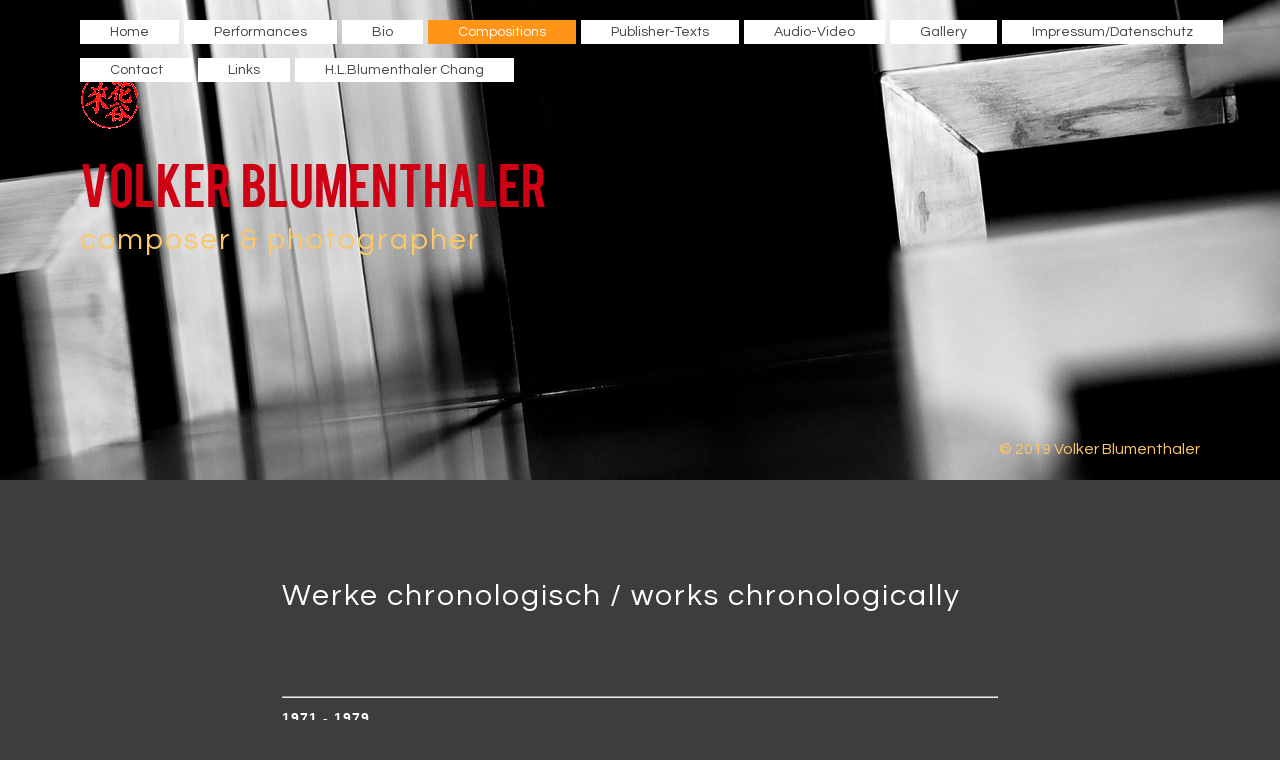

--- FILE ---
content_type: text/html
request_url: https://www.volker-blumenthaler.de/page-6/page-9/
body_size: 163446
content:
<!doctype html>
<!--[if IE 8 ]><html lang="en" class="ie8"><![endif]-->
<!--[if IE 9 ]><html lang="en" class="ie9"><![endif]-->
<!--[if (gt IE 9)|!(IE)]><!--><html lang="en"><!--<![endif]-->
<html data-useragent="Mozilla/5.0 (compatible; MSIE 10.0; Windows NT 6.2; Trident/6.0)">

	<head>
		<meta name="viewport" content="initial-scale=1 maximum-scale=1"/>
		
<meta http-equiv="Content-Type" content="text/html; charset=utf-8" />
		<meta name="referrer" content="same-origin" />
		<meta name="Volker Blumenthaler" content="Komponist, composer, Neue Musik, new music, zeitgen&ouml;ssische Musik, contemporary music, Oper, opera, Kammermusik, chamber music, Violoncello, Photographie, photography, Foto Essay, Hochschule f&uuml;r Musik Nuernberg, Ensemble Phorminx, Neue Pegnitzsch&auml;fer-Klangkonzepte, Asian Art Ensemble, Erhu, Janggu, Koto, Daegum, homosexuelle Opfer der Nazis in Nuernberg," />
		<meta name="robots" content="index, follow" />
		<meta name="generator" content="RapidWeaver" />
		
	<meta name="twitter:card" content="summary">
	<meta name="twitter:title" content="Chronologie | Volker Blumenthaler">
	<meta name="twitter:url" content="https://www.volker-blumenthaler.de/page-6/page-9/index.html">
	<meta property="og:type" content="website">
	<meta property="og:site_name" content="Volker Blumenthaler">
	<meta property="og:title" content="Chronologie | Volker Blumenthaler">
	<meta property="og:url" content="https://www.volker-blumenthaler.de/page-6/page-9/index.html">
		<title>Chronologie | Volker Blumenthaler</title>
		<link rel="stylesheet" type="text/css" media="all" href="../../rw_common/themes/Halogen/consolidated-45.css?rwcache=783896645" />
		
		
		
		

		
		<style type="text/css" media="all">#feature {background-image: url(../../resources/Winkelfantasie.jpg);}
@media only screen and (max-width: 750px){
#titlelogo h1 a {
    font-size: 80%!important;
}}

@media only screen and (max-width: 1334px){
#titlelogo h1 a {
    font-size: 80%!important;
}}

</style>
		<!--[if lt IE 9]>
        <script type="text/javascript" src="../../rw_common/themes/Halogen/scripts/html5.js"></script>
		<script type="text/javascript" src="../../rw_common/themes/Halogen/scripts/html5shiv.js"></script>
		<![endif]-->		
		<script type="text/javascript" src="../../rw_common/themes/Halogen/javascript.js?rwcache=783896645"></script>
		<script type="text/javascript" src="../../rw_common/themes/Halogen/scripts/jquery-1.7.1.min.js?rwcache=783896645"></script>
		<script type="text/javascript" src="../../rw_common/themes/Halogen/scripts/jquery.hoverIntent.minified.js?rwcache=783896645"></script>
		<script type="text/javascript" src="../../rw_common/themes/Halogen/scripts/function.js?rwcache=783896645"></script>
		<script type="text/javascript" src="../../rw_common/themes/Halogen/scripts/jquery.fitvids.js?rwcache=783896645"></script>
		<script type="text/javascript" src="../../rw_common/themes/Halogen/scripts/jquery.flexslider.js?rwcache=783896645"></script>
		
		
				<link rel='stylesheet' type='text/css' media='all' href='../../rw_common/plugins/stacks/stacks.css?rwcache=783896645' />
		<link rel='stylesheet' type='text/css' media='all' href='files/stacks_page_page45.css?rwcache=783896645' />
        
        
        
        
		
        <meta name="formatter" content="Stacks v5.3.2 (6389)" >
		

		
	
	
	
	
	
	
	
	
	
	</head>
<body>

<div id="every">

<div id="topmenu">
	
	<div id="topmenucontainer">	
		<div id="menuBtn"></div>
	</div>		
	
		<div id="topnavcontainer">
			<div id="tabnav"></div>
		</div>
	
	</div>
			<div id="toptitle"></div>
	
		<div id="wrapper">
	
	
	
			<header>
			
				<div id="topwrapper">
					
					<nav><ul class="navigation"><li><a href="../../" rel="">Home</a></li><li><a href="../../page-48/" rel="">Performances</a><ul class="navigation"><li><a href="../../page-48/page-67/" rel="">2024/2027</a></li><li><a href="../../page-48/page-65/" rel="">2020/2023</a></li><li><a href="../../page-48/page-26/" rel="">2016/2019</a></li><li><a href="../../page-48/page-27/" rel="">2012/2015</a></li><li><a href="../../page-48/page-28/" rel="">2008/2011</a></li><li><a href="../../page-48/page-29/" rel="">2004/2007</a></li><li><a href="../../page-48/page-30/" rel="">2000/2003</a></li></ul></li><li><a href="../../page-49/" rel="">Bio</a><ul class="navigation"><li><a href="../../page-49/page-31/" rel="">Bio deutsch</a></li><li><a href="../../page-49/page-50/" rel="">bio engl.</a></li><li><a href="../../page-49/page-11/" rel="">zum Werk</a></li><li><a href="../../page-49/page-46/" rel="">about my work</a></li><li><a href="../../page-49/page-45/" rel="">Portraits</a></li><li><a href="../../page-49/page-10/" rel="">Projekte</a></li><li><a href="../../page-49/page-25/" rel="">projects</a></li></ul></li><li  id="currentAncestor"><a href="../../page-6/" rel="" class="currentAncestor">Compositions</a><ul class="navigation"><li><a href="../../page-6/page-17/" rel="">Instrumental</a><ul class="navigation"><li><a href="../../page-6/page-17/page-12/" rel="">Solo</a></li><li><a href="../../page-6/page-17/page-13/" rel="">Duo</a></li><li><a href="../../page-6/page-17/page-14/" rel="">Trio</a></li><li><a href="../../page-6/page-17/page-15/" rel="">Quartet</a></li><li><a href="../../page-6/page-17/page-16/" rel="">Ensemble</a></li><li><a href="../../page-6/page-17/markdown-5/" rel="">Orchestra</a><ul class="navigation"><li><a href="../../page-6/page-17/markdown-5/page-8/" rel="">Orchester</a></li><li><a href="../../page-6/page-17/markdown-5/page-19/" rel="">Solo und Orchester</a></li></ul></li></ul></li><li><a href="../../page-6/page-18/" rel="">Vokal/vocal</a><ul class="navigation"><li><a href="../../page-6/page-18/page-20/" rel="">Solo/1 Instr.</a></li><li><a href="../../page-6/page-18/page-21/" rel="">Solo/2 Instr.</a></li><li><a href="../../page-6/page-18/page-22/" rel="">Solo/Ensemble</a></li><li><a href="../../page-6/page-18/page-24/" rel="">Soli/Ensemble/Choir</a></li><li><a href="../../page-6/page-18/page-23/" rel="">Vocal/Orchestra</a></li><li><a href="../../page-6/page-18/page-52/" rel="">Chor/choir</a></li></ul></li><li><a href="../../page-6/markdown-6/" rel="">Opera/Play/Ballet</a><ul class="navigation"><li><a href="../../page-6/markdown-6/page-2/" rel="">Oper/Opera</a><ul class="navigation"><li><a href="../../page-6/markdown-6/page-2/page-75/" rel="">Vertonte Mythen</a></li></ul></li><li><a href="../../page-6/markdown-6/page-4/" rel="">Schauspiel/Plays</a></li><li><a href="../../page-6/markdown-6/page-5/" rel="">Ballett/Ballet</a></li></ul></li><li><a href="../../page-6/page-7/" rel="">Comments</a></li><li id="current"><a href="./" rel="" id="current">Chronologie</a></li></ul></li><li><a href="../../page-53/" rel="">Publisher-Texts</a><ul class="navigation"><li><a href="../../page-53/page-33/" rel="">Publisher</a></li><li><a href="../../page-53/page-34/" rel="">Bibliography</a></li><li><a href="../../page-53/page-35/" rel="">Publications</a><ul class="navigation"><li><a href="../../page-53/page-35/page-43/" rel="">Publications</a></li><li><a href="../../page-53/page-35/page-41/" rel="">Streifzuege</a><ul class="navigation"><li><a href="../../page-53/page-35/page-41/page-42/" rel="">Streifzuege Kritik</a></li></ul></li><li><a href="../../page-53/page-35/page-38/" rel="">Marbe-Symposium</a></li><li><a href="../../page-53/page-35/page-37/" rel="">Taiwan</a></li><li><a href="../../page-53/page-35/page-39/" rel="">Kayagum</a></li></ul></li><li><a href="../../page-53/page-36/" rel="">Vortrag/lecture</a><ul class="navigation"><li><a href="../../page-53/page-36/page-40/" rel="">Schattengeburt</a></li></ul></li></ul></li><li><a href="../../page-44/" rel="">Audio-Video</a><ul class="navigation"><li><a href="../../page-44/page-66/" rel="">Audio-mp3</a></li><li><a href="../../page-44/page-32/" rel="">CD</a></li><li><a href="../../page-44/page-81/" rel="">Video</a></li><li><a href="../../page-44/page-69/" rel="">Audio-Video Andere</a></li></ul></li><li><a href="../../page-54/" rel="">Gallery</a><ul class="navigation"><li><a href="../../page-54/page-51/" rel="">Gallery Vo&Bl</a></li><li><a href="../../page-54/page-58/" rel="">Gallery B&W</a></li><li><a href="../../page-54/page-59/" rel="">Doors & Windows</a></li><li><a href="../../page-54/page-60/" rel="">Form-Space-Structure</a></li><li><a href="../../page-54/page-79/" rel="">Sakrale Räume/Saccred Rooms</a></li><li><a href="../../page-54/page-57/" rel="">Nature</a><ul class="navigation"><li><a href="../../page-54/page-57/page-74/" rel="">Landscape</a></li><li><a href="../../page-54/page-57/page-78/" rel="">Sunsets</a></li><li><a href="../../page-54/page-57/page-61/" rel="">Flowers</a></li><li><a href="../../page-54/page-57/page-70/" rel="">Trees</a></li><li><a href="../../page-54/page-57/page-64/" rel="">Insects/Arachnida</a></li><li><a href="../../page-54/page-57/page-68/" rel="">Animals Land</a></li><li><a href="../../page-54/page-57/page-63/" rel="">Animals Water</a></li></ul></li><li><a href="../../page-54/page-3/" rel="">Gallery Operas</a><ul class="navigation"><li><a href="../../page-54/page-3/page-56/" rel="">Opera Scenes</a></li><li><a href="../../page-54/page-3/page/" rel="">eigensinnig KInd</a></li><li><a href="../../page-54/page-3/page-55/" rel="">Pontormos Schatten</a></li></ul></li><li><a href="../../page-54/page-71/" rel="">Fotoessays</a></li><li><a href="../../page-54/page-62/" rel="">Exhibition</a></li><li><a href="../../page-54/page-76/" rel="">Photobook</a></li></ul></li><li><a href="../../Impressum-Datenschutz/" rel="">Impressum/Datenschutz</a></li><li><a href="../../contact/" rel="">Contact</a></li><li><a href="../../page-47/" rel="">Links</a></li><li><a href="../../page-72/" rel="">H.L.Blumenthaler Chang</a><ul class="navigation"><li><a href="../../page-72/page-77/" rel="">cookbook</a></li></ul></li></ul></nav>
					<div id="titlelogo">
					
						
					<div id="logo"><a href="https://www.volker-blumenthaler.de/"><img src="../../rw_common/images/huagula2019-3.gif" width="60" height="60" alt="Volker Blumenthaler"/></a></div>	
					<h1><a href="https://www.volker-blumenthaler.de/">Volker Blumenthaler</a></h1>
						<h2>composer & photographer</h2>
					</div>
					
						
						
				</div>
				
				
					<div id="feature">
						<div id="extraContainer1"></div>
					
				</div>	
				<div id="extraContainer2"></div>
				
					<div id="socialicons">
					<div id="socialicons1"></div>
					</div>
					<div id="footer">
					&copy; 2019 Volker Blumenthaler</div>	
			</header>
			
			<div id="container"> 
				<div id="sloganb"></div>
				<div id="extraContainer3"></div>
				<section>
					
					<div id="padding">
						<div id="extraContainer9">
						</div>
							
<div id='stacks_out_1' class='stacks_top'><div id='stacks_in_1' class=''><div id='stacks_out_2' class='stacks_out'><div id='stacks_in_2' class='stacks_in text_stack'><span id='stacks_in_3'><span style="font:14px Trebuchet, Tahoma, sans-serif; "><H2>Werke chronologisch / works chronologically</H2><br /><br /><br /></span><span style="font:14px Trebuchet, Tahoma, sans-serif; font-weight:bold; font-weight:bold; "><hr>1971 - 1979<hr></span><span style="font:14px Trebuchet, Tahoma, sans-serif; "><br /></span><span style="font:14px Trebuchet, Tahoma, sans-serif; font-weight:bold; font-weight:bold; "><em><a href="../../page-6/page-17/page-15/" title="Quartet">Studie </a></em></span><span style="font:14px Trebuchet, Tahoma, sans-serif; ">(1971) <br />f&uuml;r Streichquartett / string quartet, ca. 3 min.<br />UA/first perf.: 27.11.1972, Kunsthalle Mannheim<br />Interpreten: Studierende der Musikhochschule Mannheim<br /><br /></span><span style="font:14px Trebuchet, Tahoma, sans-serif; font-weight:bold; font-weight:bold; "><em><a href="../../page-6/page-17/page-12/" title="Solo">Sonate</a></em></span><span style="font:14px Trebuchet, Tahoma, sans-serif; font-weight:bold; font-weight:bold; "><em> </em></span><span style="font:14px Trebuchet, Tahoma, sans-serif; ">(1972) <br />f&uuml;r Violoncello Solo / cello solo, ca. 11 min.<br />UA/first perf.: 27.11.1972, Kunsthalle Mannheim<br />Interpret/performer: Andreas Schmid<br />Rundfunkproduktion: WDR, Solist: Othello Liesmann<br /></span><span style="font:14px Trebuchet, Tahoma, sans-serif; "><a href="../../page-6/page-7/" title="Comments">Werkkommentar/comment</a></span><span style="font:14px Trebuchet, Tahoma, sans-serif; "><br /></span><span style="font:14px Trebuchet, Tahoma, sans-serif; "><a href="../../page-44/page-66/" title="Audio-mp3">audio</a></span><span style="font:14px Trebuchet, Tahoma, sans-serif; "><br /><br /></span><span style="font:14px Trebuchet, Tahoma, sans-serif; font-weight:bold; font-weight:bold; "><em><a href="../../page-6/page-17/page-14/" title="Trio">Solintegration </a></em></span><span style="font:14px Trebuchet, Tahoma, sans-serif; ">(1973) <br />f&uuml;r Fl&ouml;te, Violoncello und Klavier / for flute, vcello and piano, ca. 11 min.<br />UA/first perf.: 30.1.1974, Aula der Musikhochschule K&ouml;ln<br />Interpreten/performers: Ignacio Guzman, Volker Blumenthaler und Michael Herting<br />Rundfunkmitschnitt: DLF K&ouml;ln, Interpreten: s. U.A.<br />Rundfunkproduktion: WDR<br />Interpreten/performers:  Hans Martin M&uuml;ller, Volker Blumenthaler und Michael Herting<br /></span><span style="font:14px Trebuchet, Tahoma, sans-serif; "><a href="../../page-6/page-7/" title="Comments">Werkkommentar/comment</a></span><span style="font:14px Trebuchet, Tahoma, sans-serif; "><br /></span><span style="font:14px Trebuchet, Tahoma, sans-serif; "><a href="../../page-44/page-66/" title="Audio-mp3">audio</a></span><span style="font:14px Trebuchet, Tahoma, sans-serif; "><br /><br /></span><span style="font:14px Trebuchet, Tahoma, sans-serif; font-weight:bold; font-weight:bold; "><em><a href="../../page-6/page-17/page-15/" title="Quartet">Can&ccedil;ion del oto&ntilde;o </a></em></span><span style="font:14px Trebuchet, Tahoma, sans-serif; ">(1974) <br />f&uuml;r Streichquartett / string quartet, ca. 12 min.<br />UA/first perf.: 5.4.1975, Tage f&uuml;r Neue Musik und Musikerziehung Darmstadt, Forumskonzert<br />Interpreten/performers: Studierende der Musikhochschule K&ouml;ln<br />Rundfunkmitschnitt: DLF K&ouml;ln<br /><br /></span><span style="font:14px Trebuchet, Tahoma, sans-serif; font-weight:bold; font-weight:bold; "><em><a href="../../page-6/page-18/page-20/" title="Solo/1 Instr.">Poem oder 11.September </a></em></span><span style="font:14px Trebuchet, Tahoma, sans-serif; "><a href="../../page-6/page-18/page-20/" title="Solo/1 Instr.">1973</a></span><span style="font:14px Trebuchet, Tahoma, sans-serif; "> (1974/Zweite Fassung 1988) (Pablo Neruda) <br />f&uuml;r Sopran und Horn / for soprano and french horn, ca. 8 min.<br />UA/first perf.: 17.9.1988, Kunsthaus N&uuml;rnberg<br />Interpreten/performers: Neue Pegnitzsch&auml;fer N&uuml;rnberg (1voice1)<br /></span><span style="font:14px Trebuchet, Tahoma, sans-serif; "><a href="../../page-6/page-7/" title="Comments">Werkkommentar/comment</a></span><span style="font:14px Trebuchet, Tahoma, sans-serif; "><br /></span><span style="font:14px Trebuchet, Tahoma, sans-serif; "><a href="../../page-44/page-66/" title="Audio-mp3">audio</a></span><span style="font:14px Trebuchet, Tahoma, sans-serif; "><br /><br /></span><span style="font:14px Trebuchet, Tahoma, sans-serif; font-weight:bold; font-weight:bold; "><em><a href="../../page-6/page-18/page-22/" title="Solo/Ensemble">Erkl&auml;rung einiger Dinge</a></em></span><span style="font:14px Trebuchet, Tahoma, sans-serif; "><a href="../../page-6/page-18/page-22/" title="Solo/Ensemble"> </a></span><span style="font:14px Trebuchet, Tahoma, sans-serif; ">(1975) (Pablo Neruda)<br />f&uuml;r Sprecher, Fl&ouml;te, Klarinette, Trompete, Violine, Violoncello und Klavier / <br />for speaker, flute, clarinet, trumpet, violin, cello and piano, ca. 11 min.<br />UA/first perf.: 25.11.1976, Aula der Musikhochschule K&ouml;ln<br />Interpreten/performers: Studierende der Musikhochschule K&ouml;ln<br />Rundfunkproduktion: DLF K&ouml;ln, Interpreten: s. U.A.<br /><br /></span><span style="font:14px Trebuchet, Tahoma, sans-serif; font-weight:bold; font-weight:bold; "><em><a href="../../page-6/page-17/markdown-5/page-8/" title="Orchester">Visionen</a></em></span><span style="font:14px Trebuchet, Tahoma, sans-serif; font-weight:bold; font-weight:bold; "><em> </em></span><span style="font:14px Trebuchet, Tahoma, sans-serif; ">(1976) <br />f&uuml;r Streichorchester / string orchestra, ca. 12 min.<br />U.A.: 4.12.1979, Museum Bochum, Werkstattkonzert<br />Interpreten/performers: Bochumer Symphoniker, Ltg: Othmar M&aacute;ga<br /></span><span style="font:14px Trebuchet, Tahoma, sans-serif; "><a href="../../page-44/" title="Audio-mp3">audio</a></span><span style="font:14px Trebuchet, Tahoma, sans-serif; "><br /><br /></span><span style="font:14px Trebuchet, Tahoma, sans-serif; font-weight:bold; font-weight:bold; "><em><a href="../../page-6/page-17/page-13/" title="Duo">La Furia </a></em></span><span style="font:14px Trebuchet, Tahoma, sans-serif; ">(1977) <br />Concertino f&uuml;r Violine und Schlagzeug (Drum-set) / concertino for violin and drum set, ca.11 min.<br />UA/first perf.: 10.8.1977, Cantiere internazionale d &acute;arte, Montepulciano / Italien<br />Interpreten: Jenny Abel und Michael K&uuml;ttner<br />Ballettauff.: 3.3.1979, Oper Frankfurt, Ballett-Extra im Kammerspiel, Choreographie: James Saunders<br />Rundfunkmitschnitt: RAI Italien<br />Rundfunkproduktion: WDR K&ouml;ln: Interpreten/performers: s.U.A., <br />Bayrischer Rundfunk und Radio Bremen: Interpreten/performers: J&aacute;nos N&eacute;gyesy und Gyula Racs<br /></span><span style="font:14px Trebuchet, Tahoma, sans-serif; color:#97FCF8;"><a href="../../page-44/page-32/" title="CD">CD</a></span><span style="font:14px Trebuchet, Tahoma, sans-serif; ">: Koch / Schwann, Interpreten: Jenny Abel und Christian Roderburg<br />Verlag/publisher: Bote & Bock / Berlin<br /></span><span style="font:14px Trebuchet, Tahoma, sans-serif; "><a href="../../page-6/page-7/" title="Comments">Werkkommentar/comment</a></span><span style="font:14px Trebuchet, Tahoma, sans-serif; "><br /></span><span style="font:14px Trebuchet, Tahoma, sans-serif; "><a href="../../page-44/page-66/" title="Audio-mp3">audio</a></span><span style="font:14px Trebuchet, Tahoma, sans-serif; "><br /><br /></span><span style="font:14px Trebuchet, Tahoma, sans-serif; font-weight:bold; font-weight:bold; "><em><a href="../../page-6/markdown-6/page-5/" title="Ballett/Ballet">Animus</a></em></span><span style="font:14px Trebuchet, Tahoma, sans-serif; "> (1977) <br />Musik zu einem Ballett f&uuml;r Tenorsaxophon, Kontraba&szlig; und Schlagzeug, ca.15 min.<br />UA/first perf.: 22.3.1977, Ballett-Werkstatt / Junge Choreographen, Aula der Musikhochschule K&ouml;ln<br />Interpreten/performers: Mitgliederdes Tanzforums K&ouml;ln, Gruppe SADBA<br />Choreographie: James Saunders<br /><br /></span><span style="font:14px Trebuchet, Tahoma, sans-serif; font-weight:bold; font-weight:bold; "><em><a href="../../page-6/page-17/page-14/" title="Trio">intro e energico</a></em></span><span style="font:14px Trebuchet, Tahoma, sans-serif; "> (1978, rev. 2015)<br />nach einer Musik zu einem Film<br />Trio f&uuml;r Violine, Violoncello und Klavier / trio for violin, cello and piano, ca. 4 min.<br />UA/first perf.:<br />Interpreten/performers:<br /><br /></span><span style="font:14px Trebuchet, Tahoma, sans-serif; font-weight:bold; font-weight:bold; "><em><a href="../../page-6/page-17/page-15/" title="Quartet">Poemas del oto&ntilde;o</a></em></span><span style="font:14px Trebuchet, Tahoma, sans-serif; font-weight:bold; font-weight:bold; "><em> </em></span><span style="font:14px Trebuchet, Tahoma, sans-serif; ">(1979) hommage &agrave; Pablo Neruda <br />f&uuml;r Streichquartett / string quartet, ca.32 min.<br />UA/first perf.: 5.7.1987, Ensemblia 87, M&ouml;nchengladbach<br />Interpreten/performers: Westdeutsches Streichquartett<br />Rundfunkmitschnitt: Hessischer Rundfunk, Interpreten:s.U.A.<br />Rundfunkproduktion: Radio Bremen, Interpreten: s.U.A.<br /></span><span style="font:14px Trebuchet, Tahoma, sans-serif; "><a href="../../page-6/page-7/" title="Comments">Werkkommentar/comment</a></span><span style="font:14px Trebuchet, Tahoma, sans-serif; "><br /></span><span style="font:14px Trebuchet, Tahoma, sans-serif; "><a href="../../page-44/page-66/" title="Audio-mp3">audio</a></span><span style="font:14px Trebuchet, Tahoma, sans-serif; "><br /><br /><hr></span><span style="font:14px Trebuchet, Tahoma, sans-serif; font-weight:bold; font-weight:bold; ">1980 - 1981</span><span style="font:14px Trebuchet, Tahoma, sans-serif; "><hr><br /></span><span style="font:14px Trebuchet, Tahoma, sans-serif; font-weight:bold; font-weight:bold; "><em><a href="../../page-6/markdown-6/page-5/" title="Ballett/Ballet">Trio </a></em></span><span style="font:14px Trebuchet, Tahoma, sans-serif; ">(1980) <br />Musik zu einem Ballett / music for a ballet, ca. 21 min.<br />Auftrag der Calouste Gulbenkian Foundation, Lissabon<br />UA/first perf.: 11.7.1980, Sherman Arena, University College, Cardiff<br />Performers: New Arts Consort, Ltg. Charles Barber,<br />Choreographie: James Saunders<br /><br /></span><span style="font:14px Trebuchet, Tahoma, sans-serif; font-weight:bold; font-weight:bold; "><em><a href="../../page-6/page-17/markdown-5/page-8/" title="Orchester">Leviathan</a></em></span><span style="font:14px Trebuchet, Tahoma, sans-serif; font-weight:bold; font-weight:bold; "><em> </em></span><span style="font:14px Trebuchet, Tahoma, sans-serif; ">(1980/81) <br />Sinfonie f&uuml;r gro&szlig;es Orchester / symphony for large orchestra, ca. 30 min.<br />3.Preis des "Concours International de Composition Musicale Opera&Ballet G&eacute;n&egrave;ve" 1987<br />revidiert/revised 2004, ca. 21 min.<br /></span><span style="font:14px Trebuchet, Tahoma, sans-serif; "><a href="../../page-44/page-66/" title="Audio-mp3">audio</a></span><span style="font:14px Trebuchet, Tahoma, sans-serif; "><br /><br /></span><span style="font:14px Trebuchet, Tahoma, sans-serif; font-weight:bold; font-weight:bold; "><em><a href="../../page-6/page-17/page-12/" title="Solo">...zerspringen...</a></em></span><span style="font:14px Trebuchet, Tahoma, sans-serif; "><a href="../../page-6/page-17/page-12/" title="Solo"> </a></span><span style="font:14px Trebuchet, Tahoma, sans-serif; ">(1980/2005) <br />f&uuml;r Violine Solo, ca. 7 min.<br />UA/first perf.: 09.09.2007, Nathanaelkirche, K&ouml;ln<br />Interpretin/performer: Antonia Lange<br /></span><span style="font:14px Trebuchet, Tahoma, sans-serif; "><a href="../../page-6/page-7/" title="Comments">Werkkommentar/comment</a></span><span style="font:14px Trebuchet, Tahoma, sans-serif; "><br /><br /></span><span style="font:14px Trebuchet, Tahoma, sans-serif; font-weight:bold; font-weight:bold; "><em><a href="../../page-6/page-17/page-15/" title="Quartet">Siete Rejas </a></em></span><span style="font:14px Trebuchet, Tahoma, sans-serif; ">(1981) <br />imagin&auml;re szenische Handlung f&uuml;r Oboe, Violoncello, Klavier und Schlagzeug, ca. 18 min.<br />Auftrag des NEW ARTS CONSORT / Wales und des WELSH ARTS COUNCIL<br />F&ouml;rderpreis der Stadt Stuttgart 1982 (1.Preis)<br />UA/first perf.:: 11.11.1981, NEUE MUSIK "kommentiert", Planetarium Stuttgart<br />Interpreten/performers: Ens. NEUE MUSIK "kommentiert"<br />Rundfunkmitschnitt: S&uuml;ddeutscher Rundfunk<br /></span><span style="font:14px Trebuchet, Tahoma, sans-serif; "><a href="../../page-6/page-7/" title="Comments">Werkkommentar/comment</a></span><span style="font:14px Trebuchet, Tahoma, sans-serif; "><br /><br /></span><span style="font:14px Trebuchet, Tahoma, sans-serif; font-weight:bold; font-weight:bold; "><em><a href="../../page-6/page-18/page-21/" title="Solo/2 Instr.">Auf goldenen Leinen </a></em></span><span style="font:14px Trebuchet, Tahoma, sans-serif; ">(1981) (Otto Winzen) <br />Triptychon f&uuml;r Sopran, Fl&ouml;te und Violoncello, ca. 4 min. 30<br />UA/first perf.: 19.11.1981, Zentralbibliothek der Stadt K&ouml;ln,<br />Interpreten/performers: Maike Pansegrau, Hans Martin M&uuml;ller und Volker Blumenthaler<br /><br /></span><span style="font:14px Trebuchet, Tahoma, sans-serif; font-weight:bold; font-weight:bold; "><em><a href="../../page-6/page-17/page-14/" title="Trio">Elegien</a></em></span><span style="font:14px Trebuchet, Tahoma, sans-serif; "><a href="../../page-6/page-17/page-14/" title="Trio"> </a></span><span style="font:14px Trebuchet, Tahoma, sans-serif; ">(1981) <br />f&uuml;r Tenorsaxophon, Kontraba&szlig; und Schlagzeug, ca.8 min.<br />Verlag/publisher: Bote & Bock / Berlin<br />UA/first perf.: 02.10.1982, Berlin<br />Interpreten/performers: Stipendiaten der Akademie der Berliner Philharmoniker<br /><br /><hr></span><span style="font:14px Trebuchet, Tahoma, sans-serif; font-weight:bold; font-weight:bold; ">1982 - 1984</span><span style="font:14px Trebuchet, Tahoma, sans-serif; "><hr><br /></span><span style="font:14px Trebuchet, Tahoma, sans-serif; font-weight:bold; font-weight:bold; "><em><a href="../../page-6/page-17/page-14/" title="Trio">Schattengeburt</a></em></span><span style="font:14px Trebuchet, Tahoma, sans-serif; "><a href="../../page-6/page-17/page-14/" title="Trio"> </a></span><span style="font:14px Trebuchet, Tahoma, sans-serif; ">(1982) <br />Trio f&uuml;r Klarinette, Violine und Violoncello, ca. 14 min.30<br />Verlag/publisher: Moeck - Verlag / Celle<br />Auftrag der Gesellschaft f&uuml;r Neue Musik Mannheim e.V.<br />UA/first perf.: 25.11.1982, Florian-Waldeck-Saal, Mannheim, Konzert der GNM Mannheim<br />Interpreten/performers:  Thomas Friedli, Robert Zimanski, Markus Stocker<br />Rundfunkmitschnitt: S&uuml;ddeutscher Rundfunk, Interpreten: s. U.A.<br />Rundfunkproduktion: WDR K&ouml;ln,<br />Interpreten/performers: Michael Riessler und Mitglieder des Clementi-Trios K&ouml;ln<br /></span><span style="font:14px Trebuchet, Tahoma, sans-serif; color:#97FCF8;"><a href="../../page-44/page-32/" title="CD">CD</a></span><span style="font:14px Trebuchet, Tahoma, sans-serif; ">: Interpreten/performers: Ensemble PHORMINX<br /></span><span style="font:14px Trebuchet, Tahoma, sans-serif; "><a href="../../page-6/page-7/" title="Comments">Werkkommentar/comment</a></span><span style="font:14px Trebuchet, Tahoma, sans-serif; "><br /></span><span style="font:14px Trebuchet, Tahoma, sans-serif; "><a href="../../page-44/page-66/" title="Audio-mp3">audio</a></span><span style="font:14px Trebuchet, Tahoma, sans-serif; "><br /><br /></span><span style="font:14px Trebuchet, Tahoma, sans-serif; font-weight:bold; font-weight:bold; "><em><a href="../../page-6/page-17/page-13/" title="Duo">Steinklang</a></em></span><span style="font:14px Trebuchet, Tahoma, sans-serif; "><a href="../../page-6/page-17/page-13/" title="Duo"> </a></span><span style="font:14px Trebuchet, Tahoma, sans-serif; ">(1982) <br />Duo f&uuml;r Violine und Klavier, ca. 15 min.<br />F&ouml;rderpreis der Stadt Stuttgart 1982<br />UA/first perf.: 6.8.1982, Cantiere internazionale d&acute;arte, Montepulciano/Italien,<br />Interpreten/performers:  Jenny Abel und Roberto Szidon<br /></span><span style="font:14px Trebuchet, Tahoma, sans-serif; "><a href="../../page-6/page-7/" title="Comments">Werkkommentar/comment</a></span><span style="font:14px Trebuchet, Tahoma, sans-serif; "><br /><br /></span><span style="font:14px Trebuchet, Tahoma, sans-serif; font-weight:bold; font-weight:bold; "><em><a href="../../page-6/page-18/page-22/" title="Solo/Ensemble">Glasnacht</a></em></span><span style="font:14px Trebuchet, Tahoma, sans-serif; "> (1982) (Otto Winzen) <br />Nachtst&uuml;cke f&uuml;r Sopran, Fl&ouml;te, Gitarre, Violoncello und Schlagzeug, ca. 25 min.<br />UA/first perf.: 19.12.1988, Kleine Musikhalle, Hamburg, Interpreten: Ensemble "l&acute;art pour l&acute;art" Hamburg<br />Rundfunkproduktion: Radio Bremen, Interpreten: s. U.A. (1voice-ens)<br /></span><span style="font:14px Trebuchet, Tahoma, sans-serif; color:#97FCF8;"><a href="../../page-44/page-32/" title="CD">CD</a></span><span style="font:14px Trebuchet, Tahoma, sans-serif; ">: Interpreten/performers: Ensemble "l&acute;art pour l&acute;art"<br /></span><span style="font:14px Trebuchet, Tahoma, sans-serif; "><a href="../../page-6/page-7/" title="Comments">Werkkommentar/comment</a></span><span style="font:14px Trebuchet, Tahoma, sans-serif; "><br /></span><span style="font:14px Trebuchet, Tahoma, sans-serif; "><a href="../../page-44/page-66/" title="Audio-mp3">audio</a></span><span style="font:14px Trebuchet, Tahoma, sans-serif; "><br /><br /></span><span style="font:14px Trebuchet, Tahoma, sans-serif; font-weight:bold; font-weight:bold; "><em><a href="../../page-6/page-17/page-12/" title="Solo">Fantasia notturna</a></em></span><span style="font:14px Trebuchet, Tahoma, sans-serif; "> (1982) <br />f&uuml;r Gitarre - aus Glasnacht, ca. 6 min.<br />UA/first perf.: 8.9.1985, Gewaagte Concerten, Leiden/NL<br />Interpret/performer: Rombout Willems<br /></span><span style="font:14px Trebuchet, Tahoma, sans-serif; color:#97FCF8;"><a href="../../page-44/page-32/" title="CD">CD</a></span><span style="font:14px Trebuchet, Tahoma, sans-serif; ">: 2x2<br /></span><span style="font:14px Trebuchet, Tahoma, sans-serif; "><a href="../../page-6/page-7/" title="Comments">Werkkommentar/comment</a></span><span style="font:14px Trebuchet, Tahoma, sans-serif; "><br /></span><span style="font:14px Trebuchet, Tahoma, sans-serif; "><a href="../../page-44/page-66/" title="Audio-mp3">audio</a></span><span style="font:14px Trebuchet, Tahoma, sans-serif; "><br /><br /></span><span style="font:14px Trebuchet, Tahoma, sans-serif; font-weight:bold; font-weight:bold; "><em><a href="../../page-6/page-17/page-12/" title="Solo">Intermezzo</a></em></span><span style="font:14px Trebuchet, Tahoma, sans-serif; "> (1982) - aus Glasnacht<br />f&uuml;r Violoncello, ca. 5 min 30<br />UA/first perf.: 3.12.1982, Stadttheater Gie&szlig;en, <br />Interpret/performer: Volker Blumenthaler<br /></span><span style="font:14px Trebuchet, Tahoma, sans-serif; color:#97FCF8;"><a href="../../page-44/page-32/" title="CD">CD</a></span><span style="font:14px Trebuchet, Tahoma, sans-serif; ">: 2x2<br /></span><span style="font:14px Trebuchet, Tahoma, sans-serif; "><a href="../../page-6/page-7/" title="Comments">Werkkommentar/comment</a></span><span style="font:14px Trebuchet, Tahoma, sans-serif; "><br /></span><span style="font:14px Trebuchet, Tahoma, sans-serif; "><a href="../../page-44/page-66/" title="Audio-mp3">audio</a></span><span style="font:14px Trebuchet, Tahoma, sans-serif; "><br /><br /></span><span style="font:14px Trebuchet, Tahoma, sans-serif; font-weight:bold; font-weight:bold; "><em><a href="../../page-6/page-17/page-12/" title="Solo">Torotumbo</a></em></span><span style="font:14px Trebuchet, Tahoma, sans-serif; font-weight:bold; font-weight:bold; "><em> </em></span><span style="font:14px Trebuchet, Tahoma, sans-serif; ">(1982) <br />f&uuml;r Schlagzeug Solo (Drum - Set), ca. 6 min.<br />Verlag: Bote & Bock / Berlin<br />Interpret/performer: N.N.<br /><br /></span><span style="font:14px Trebuchet, Tahoma, sans-serif; font-weight:bold; font-weight:bold; "><em><a href="../../page-6/page-18/page-52/" title="Chor/choir">Sudellieder </a></em></span><span style="font:14px Trebuchet, Tahoma, sans-serif; ">(1982) <br />Einf&auml;lle und Bemerkungen nach Texten aus den Sudelb&uuml;chern von G.C. Lichtenberg <br />f&uuml;r vierst. gem. Chor und vier Instrumentalisten, ca. 4 min. 30<br />Verlag/publisher: Florian Noetzel Verlag >Ars musica< Wilhelmshaven<br /><br /></span><span style="font:14px Trebuchet, Tahoma, sans-serif; font-weight:bold; font-weight:bold; "><em><a href="../../page-6/page-17/page-12/" title="Solo">Zeitrisse</a></em></span><span style="font:14px Trebuchet, Tahoma, sans-serif; "><a href="../../page-6/page-17/page-12/" title="Solo"> </a></span><span style="font:14px Trebuchet, Tahoma, sans-serif; ">(1983) f&uuml;r Klavier, ca. 25 min 30<br />UA/first perf.: 8.9.1985, Gewaagte Concerten, Leiden/NL, <br />Interpret/performer: Brian Mazuda<br /></span><span style="font:14px Trebuchet, Tahoma, sans-serif; "><a href="../../page-6/page-7/" title="Comments">Werkkommentar/comment</a></span><span style="font:14px Trebuchet, Tahoma, sans-serif; "><br /></span><span style="font:14px Trebuchet, Tahoma, sans-serif; "><a href="../../page-44/page-66/" title="Audio-mp3">audio</a></span><span style="font:14px Trebuchet, Tahoma, sans-serif; "><br /><br /></span><span style="font:14px Trebuchet, Tahoma, sans-serif; font-weight:bold; font-weight:bold; "><em><a href="../../page-6/page-17/page-14/" title="Trio">Zeit, die Wolke </a></em></span><span style="font:14px Trebuchet, Tahoma, sans-serif; ">(1983) Trio f&uuml;r Violine, Violoncello und Klavier, ca. 9 min 30 <br />UA/first perf.: 17.7.1984, Internationale Ferienkurse Darmstadt<br />Interpreten/performers: Clementi-Trio K&ouml;ln<br />Rundfunkproduktion: WDR K&ouml;ln <br />Interpreten/performers: s.U.A.<br /></span><span style="font:14px Trebuchet, Tahoma, sans-serif; "><a href="../../page-6/page-7/" title="Comments">Werkkommentar/comment</a></span><span style="font:14px Trebuchet, Tahoma, sans-serif; "><br /><br /></span><span style="font:14px Trebuchet, Tahoma, sans-serif; font-weight:bold; font-weight:bold; "><em><a href="../../page-6/page-17/page-12/" title="Solo">Erglimmt, greifbar, ein Flugkorn, noch der Tag</a></em></span><span style="font:14px Trebuchet, Tahoma, sans-serif; font-weight:bold; font-weight:bold; "><em> </em></span><span style="font:14px Trebuchet, Tahoma, sans-serif; "> (1983) <br />f&uuml;r Violoncello, ca.25 min.<br />revidierte Fassung (1994), ca. 17 min.<br />UA/first perf.: 18.3.1984, K&ouml;ln<br />Interpret/performer: Volker Blumenthaler<br />Rundfunkmitschnitt: Hessischer Rundfunk<br /></span><span style="font:14px Trebuchet, Tahoma, sans-serif; "><a href="../../page-6/page-7/" title="Comments">Werkkommentar/comment</a></span><span style="font:14px Trebuchet, Tahoma, sans-serif; "><br /></span><span style="font:14px Trebuchet, Tahoma, sans-serif; "><a href="../../page-44/page-66/" title="Audio-mp3">audio</a></span><span style="font:14px Trebuchet, Tahoma, sans-serif; "><br /><br /></span><span style="font:14px Trebuchet, Tahoma, sans-serif; font-weight:bold; font-weight:bold; "><em><a href="../../page-6/page-17/page-12/" title="Solo">Canto</a></em></span><span style="font:14px Trebuchet, Tahoma, sans-serif; "><a href="../../page-6/page-17/page-12/" title="Solo"> </a></span><span style="font:14px Trebuchet, Tahoma, sans-serif; ">(1983) <br />f&uuml;r Violoncello, ca. 6 min.<br />UA/first perf.: 18.3.1994, K&ouml;ln,<br />Interpret/performer: Volker Blumenthaler<br /></span><span style="font:14px Trebuchet, Tahoma, sans-serif; color:#97FCF8;"><a href="../../page-44/page-32/" title="CD">CD</a></span><span style="font:14px Trebuchet, Tahoma, sans-serif; ">: CYBELE (Campanula ), Erkrath 1995<br />Interpret/performer: Michael Denhoff<br /></span><span style="font:14px Trebuchet, Tahoma, sans-serif; "><a href="../../page-6/page-7/" title="Comments">Werkkommentar/comment</a></span><span style="font:14px Trebuchet, Tahoma, sans-serif; "><br /></span><span style="font:14px Trebuchet, Tahoma, sans-serif; "><a href="../../page-44/page-66/" title="Audio-mp3">audio</a></span><span style="font:14px Trebuchet, Tahoma, sans-serif; "><br /><br /></span><span style="font:14px Trebuchet, Tahoma, sans-serif; font-weight:bold; font-weight:bold; "><em><a href="../../page-6/page-18/page-23/" title="Vocal/Orchestra">Ziegel aus schwarzem Licht</a></em></span><span style="font:14px Trebuchet, Tahoma, sans-serif; font-weight:bold; font-weight:bold; "><em> </em></span><span style="font:14px Trebuchet, Tahoma, sans-serif; ">(1984) (Robinson Jeffers, Hans Arp)<br />Kantate f&uuml;r Sopran und kleines Orchester, ca. 25 min.<br /><br /><hr></span><span style="font:14px Trebuchet, Tahoma, sans-serif; font-weight:bold; font-weight:bold; ">1985 - 1986</span><span style="font:14px Trebuchet, Tahoma, sans-serif; "><hr><br /></span><span style="font:14px Trebuchet, Tahoma, sans-serif; font-weight:bold; font-weight:bold; "><em><a href="../../page-6/page-17/page-14/" title="Trio">Der Traum der Silhouette</a></em></span><span style="font:14px Trebuchet, Tahoma, sans-serif; "> (1985) <br />Triptychon f&uuml;r Violine, Viola und Violoncello, ca. 15 min.<br />UA/first perf.: 27.11.1986, Birklehof Hinterzarten<br />Interpreten/performers:  ensemble recherche Freiburg<br /></span><span style="font:14px Trebuchet, Tahoma, sans-serif; "><a href="../../page-6/page-7/" title="Comments">Werkkommentar/comment</a></span><span style="font:14px Trebuchet, Tahoma, sans-serif; "><br /></span><span style="font:14px Trebuchet, Tahoma, sans-serif; "><a href="../../page-44/page-66/" title="Audio-mp3">audio</a></span><span style="font:14px Trebuchet, Tahoma, sans-serif; "><br /><br /></span><span style="font:14px Trebuchet, Tahoma, sans-serif; font-weight:bold; font-weight:bold; "><em><a href="../../page-6/page-18/page-20/" title="Solo/1 Instr.">Lover&acute;s maze</a></em></span><span style="font:14px Trebuchet, Tahoma, sans-serif; "><a href="../../page-6/page-18/page-20/" title="Solo/1 Instr."> </a></span><span style="font:14px Trebuchet, Tahoma, sans-serif; ">(1985) (John Donne, W.C.Williams, James Joyce)<br />three songs for soprano and piano, ca. 11 min.<br />UA/first perf.: 22.6.1986, Festival Aktive Musik, Essen<br />Interpreten/performers:  Dieuwke Aalbers und Jan Slothouwer<br /></span><span style="font:14px Trebuchet, Tahoma, sans-serif; color:#97FCF8;"><a href="../../page-44/page-32/" title="CD">CD</a></span><span style="font:14px Trebuchet, Tahoma, sans-serif; ">: BVHaast Amsterdam, Lover&acute;s maze, <br />Interpreten/performers:  s. U.A.<br /></span><span style="font:14px Trebuchet, Tahoma, sans-serif; "><a href="../../page-6/page-7/" title="Comments">Werkkommentar/comment</a></span><span style="font:14px Trebuchet, Tahoma, sans-serif; "><br /></span><span style="font:14px Trebuchet, Tahoma, sans-serif; "><a href="../../page-44/page-66/" title="Audio-mp3">audio</a></span><span style="font:14px Trebuchet, Tahoma, sans-serif; "><br />Kommentar zum Klavierlied<br /><br /></span><span style="font:14px Trebuchet, Tahoma, sans-serif; font-weight:bold; font-weight:bold; "><em><a href="../../page-6/page-17/page-13/" title="Duo">Aus Schornsteinen wachsen Rosen in die Nacht</a></em></span><span style="font:14px Trebuchet, Tahoma, sans-serif; "><a href="../../page-6/page-17/page-13/" title="Duo"> </a></span><span style="font:14px Trebuchet, Tahoma, sans-serif; ">(1985) Kinderst&uuml;ck <br />f&uuml;r Klavier zu vier H&auml;nden / fourhanded piano, ca. 3 min. 30<br />Verlag/publisher: Ebert Musikverlag/Leipzig<br />Auftrag der Musikschule Deutschlandsberg/ &Ouml;sterreich<br />UA/first perf.: 27.10.1985, 2.Jugendmusikfestival Deutschlandsberg/Steirischer Herbst 1985,<br />Interpreten/performers:  Barbara Hlebajna und Harald Pichler<br /><br /></span><span style="font:14px Trebuchet, Tahoma, sans-serif; font-weight:bold; font-weight:bold; "><em><a href="../../page-6/page-18/page-20/" title="Solo/1 Instr.">Cantus ianalis</a></em></span><span style="font:14px Trebuchet, Tahoma, sans-serif; "> (1986) (Winzen, Alkman, H&ouml;lderlin, Homer)<br />Monodie f&uuml;r Sopran (Mezzosopran) und Klavier / for mezzo and piano, ca. 6 min.<br />UA/first perf.: 10.6.1990, Artemis, Amsterdam<br />Interpreten/performers: Dieuwke Aalbers und Jan Slothouwer<br /></span><span style="font:14px Trebuchet, Tahoma, sans-serif; color:#97FCF8;"><a href="../../page-44/page-32/" title="CD">CD</a></span><span style="font:14px Trebuchet, Tahoma, sans-serif; ">: BVHaast Amsterdam, Lover&acute;s maze<br />Interpreten/performers: s.U.A.<br /></span><span style="font:14px Trebuchet, Tahoma, sans-serif; "><a href="../../page-6/page-7/" title="Comments">Werkkommentar/comment</a></span><span style="font:14px Trebuchet, Tahoma, sans-serif; "><br />Kommentar zum Klavierlied<br /><br /></span><span style="font:14px Trebuchet, Tahoma, sans-serif; font-weight:bold; font-weight:bold; "><em><a href="../../page-6/page-18/page-20/" title="Solo/1 Instr.">Biograffitti </a></em></span><span style="font:14px Trebuchet, Tahoma, sans-serif; ">(1986) (Manuela du Bois-Reymond ) <br />f&uuml;r Sopran und Klavier, ca. 2 min.<br />UA/first perf.: 26.2.1986, Festival Aktive Musik, Essen<br />Interpreten/performers:Dieuwke Aalbers und Jan Slothouwer<br /></span><span style="font:14px Trebuchet, Tahoma, sans-serif; color:#97FCF8;"><a href="../../page-44/page-32/" title="CD">CD</a></span><span style="font:14px Trebuchet, Tahoma, sans-serif; ">: BVHaast, Amsterdam, Lovers&acute;s maze<br />Interpreten/performers: s.U.A.<br /><br /></span><span style="font:14px Trebuchet, Tahoma, sans-serif; font-weight:bold; font-weight:bold; "><em><a href="../../page-6/page-18/page-21/" title="Solo/2 Instr.">Judith - Monolog</a></em></span><span style="font:14px Trebuchet, Tahoma, sans-serif; font-weight:bold; font-weight:bold; "><em> </em></span><span style="font:14px Trebuchet, Tahoma, sans-serif; ">(1986) (Otto Winzen) <br />f&uuml;r Mezzosopran (Sopran), Viola (vc) und Klavier, ca 12 min.<br />Verlag/publisher: Moeck - Verlag / Celle<br /></span><span style="font:14px Trebuchet, Tahoma, sans-serif; color:#97FCF8;"><a href="../../page-44/page-32/" title="CD">CD</a></span><span style="font:14px Trebuchet, Tahoma, sans-serif; ">: BVHaast, Amsterdam, Lover&acute;s maze<br />Interpreten/performers:Dieuwke Aalbers, Hans Neuburger und Jan Slothouwer<br /></span><span style="font:14px Trebuchet, Tahoma, sans-serif; "><a href="../../page-6/page-7/" title="Comments">Werkkommentar/comment</a></span><span style="font:14px Trebuchet, Tahoma, sans-serif; "><br /></span><span style="font:14px Trebuchet, Tahoma, sans-serif; "><a href="../../page-44/page-66/" title="Audio-mp3">audio</a></span><span style="font:14px Trebuchet, Tahoma, sans-serif; "><br /><br /></span><span style="font:14px Trebuchet, Tahoma, sans-serif; font-weight:bold; font-weight:bold; "><em><a href="../../page-6/markdown-6/page-2/" title="Oper/Opera">Deinen Kopf, Holofernes </a></em></span><span style="font:14px Trebuchet, Tahoma, sans-serif; ">(1986) (Otto Winzen) <br />Kammeroper, ca. 60 min.<br />Verlag/publisher: Moeck Verlag / Celle<br />UA/first perf.: 11.2.1989, Musiktheater im Revier, Gelsenkirchen, Kleines Haus<br />Ltg.: Helmut Imig,<br />Regie: Hajo Fouquet, B&uuml;hne<br />Kost&uuml;m: Benedikt Ramm<br /></span><span style="font:14px Trebuchet, Tahoma, sans-serif; "><a href="../../page-6/page-7/" title="Comments">Werkkommentar/comment</a></span><span style="font:14px Trebuchet, Tahoma, sans-serif; "><br /></span><span style="font:14px Trebuchet, Tahoma, sans-serif; "><a href="../../page-44/page-66/" title="Audio-mp3">audio</a></span><span style="font:14px Trebuchet, Tahoma, sans-serif; "><br /><br /><hr></span><span style="font:14px Trebuchet, Tahoma, sans-serif; font-weight:bold; font-weight:bold; ">1987 - 1990</span><span style="font:14px Trebuchet, Tahoma, sans-serif; "><hr><br /></span><span style="font:14px Trebuchet, Tahoma, sans-serif; font-weight:bold; font-weight:bold; "><em><a href="../../page-6/page-18/page-23/" title="Vocal/Orchestra">La escalera</a></em></span><span style="font:14px Trebuchet, Tahoma, sans-serif; "> (1987) (Octavio Robleteo, Manolo Cuadra) <br />Idylle f&uuml;r Mezzosopran, 11 Bl&auml;ser, Klavier und Kontraba&szlig;, ca. 8 min.<br />Verlag/publisher: Moeck - Verlag / Celle<br />Auftrag/commision: Orkest de Volharding - Amsterdam<br />UA/first perf.: 9.9.1987, de Balie, Amsterdam<br />Interpreten/performers: Ruth Rainero und das Orkest de Volharding<br /></span><span style="font:14px Trebuchet, Tahoma, sans-serif; "><a href="../../page-6/page-7/" title="Comments">Werkkommentar/comment</a></span><span style="font:14px Trebuchet, Tahoma, sans-serif; "><br /></span><span style="font:14px Trebuchet, Tahoma, sans-serif; "><a href="../../page-44/" title="Audio-mp3">audio</a></span><span style="font:14px Trebuchet, Tahoma, sans-serif; "><br /><br /></span><span style="font:14px Trebuchet, Tahoma, sans-serif; font-weight:bold; font-weight:bold; "><em><a href="../../page-6/page-18/page-20/" title="Solo/1 Instr.">La cynara</a></em></span><span style="font:14px Trebuchet, Tahoma, sans-serif; "><a href="../../page-6/page-18/page-20/" title="Solo/1 Instr."> </a></span><span style="font:14px Trebuchet, Tahoma, sans-serif; ">(1987) (Karl Friedrich Freiherr von Rumohr) <br />musikalische Aktion f&uuml;r Zwei (S&auml;nger/Sprecher und Gitarre), ca. 12 min.<br />UA/first perf.: 19.2.1988, de Ijsbreker, Amsterdam,<br />Interpreten/performers: Sjabbe van Selfhout und Rombout Willems<br /><br /></span><span style="font:14px Trebuchet, Tahoma, sans-serif; font-weight:bold; font-weight:bold; "><em><a href="../../page-6/page-18/page-23/" title="Vocal/Orchestra">Tableaux fugitives</a></em></span><span style="font:14px Trebuchet, Tahoma, sans-serif; "><a href="../../page-6/page-18/page-23/" title="Vocal/Orchestra"> </a></span><span style="font:14px Trebuchet, Tahoma, sans-serif; ">(1988) (Charles Baudelaire) <br />f&uuml;r Alt und kleines Orchester, ca. 21 min.<br />UA/first perf.: 28.4.1988, Musiktheater im Revier, Gelsenkirchen, Kleines Haus, <br />Interpeten: Eva Tamulenas und Mitglieder des Philharmonischen Orchesters der Stadt Gelsenkirchen<br />Ltg: Johannes Kalitzke<br /></span><span style="font:14px Trebuchet, Tahoma, sans-serif; color:#97FCF8;"><a href="../../page-44/page-32/" title="CD">CD</a></span><span style="font:14px Trebuchet, Tahoma, sans-serif; ">: Marbe-Projekt, HfM N&uuml;rnberg<br /></span><span style="font:14px Trebuchet, Tahoma, sans-serif; "><a href="../../page-6/page-7/" title="Comments">Werkkommentar/comment</a></span><span style="font:14px Trebuchet, Tahoma, sans-serif; "><br /></span><span style="font:14px Trebuchet, Tahoma, sans-serif; "><a href="../../page-44/page-66/" title="Audio-mp3">audio</a></span><span style="font:14px Trebuchet, Tahoma, sans-serif; "><br /><br /></span><span style="font:14px Trebuchet, Tahoma, sans-serif; font-weight:bold; font-weight:bold; "><em><a href="../../page-6/page-17/page-13/" title="Duo">Le boeuf dans l&acute;arbre</a></em></span><span style="font:14px Trebuchet, Tahoma, sans-serif; "> (1988) <br />f&uuml;r Tuba und Klavier / for tuba and piano, ca. 6 min.<br />UA/first perf.: Berlin 1994<br /></span><span style="font:14px Trebuchet, Tahoma, sans-serif; color:#97FCF8;"><a href="../../page-44/page-32/" title="CD">CD</a></span><span style="font:14px Trebuchet, Tahoma, sans-serif; ">: Nebelhorn / Berlin, Ochsenkarren,<br />Interpreten/performers: Dietrich Unkrodt und Hannes Zerbe<br /></span><span style="font:14px Trebuchet, Tahoma, sans-serif; "><a href="../../page-6/page-7/" title="Comments">Werkkommentar/comment</a></span><span style="font:14px Trebuchet, Tahoma, sans-serif; "><br /></span><span style="font:14px Trebuchet, Tahoma, sans-serif; "><a href="../../page-44/page-66/" title="Audio-mp3">audio</a></span><span style="font:14px Trebuchet, Tahoma, sans-serif; "><br /><br /></span><span style="font:14px Trebuchet, Tahoma, sans-serif; font-weight:bold; font-weight:bold; "><em><a href="../../page-6/page-17/page-12/" title="Solo">Steinbrech ist meine Blume - eine Art Lied </a></em></span><span style="font:14px Trebuchet, Tahoma, sans-serif; ">(1989) <br />f&uuml;r Violoncello / for violoncello, ca. 9 min.<br />UA/first perf.: 21.11.1989, Festival Aktive Musik Essen<br />Interpret/performer:Volker Blumenthaler<br /></span><span style="font:14px Trebuchet, Tahoma, sans-serif; color:#97FCF8;"><a href="../../page-44/page-32/" title="CD">CD</a></span><span style="font:14px Trebuchet, Tahoma, sans-serif; ">: 2x2<br /></span><span style="font:14px Trebuchet, Tahoma, sans-serif; "><a href="../../page-44/page-66/" title="Audio-mp3">audio</a></span><span style="font:14px Trebuchet, Tahoma, sans-serif; "><br />Werkkommentar/comment<br /><br /></span><span style="font:14px Trebuchet, Tahoma, sans-serif; font-weight:bold; font-weight:bold; "><em><a href="../../page-6/page-17/page-14/" title="Trio">Im Garten Armidas tr&auml;umt Fran&ccedil;ois de Nome I </a></em></span><span style="font:14px Trebuchet, Tahoma, sans-serif; ">(1989) <br />Fassung f&uuml;r Blockfl&ouml;te, Viola da gamba (Tenor-Ba&szlig;-Gambe) und Cembalo, ca. 7 min.<br />UA/first perf.: 10.11.1998, Tage f&uuml;r Neue Musik N&uuml;rnberg,<br />Interpreten/performers: Peter Thalheimer, Verena Kronseder, Werner D&ouml;rrmann<br />Rundfunkproduktion: Bayerischer Rundfunk<br />Interpreten/performers: s.UA<br /></span><span style="font:14px Trebuchet, Tahoma, sans-serif; "><a href="../../page-6/page-7/" title="Comments">Werkkommentar/comment</a></span><span style="font:14px Trebuchet, Tahoma, sans-serif; "><br /></span><span style="font:14px Trebuchet, Tahoma, sans-serif; "><a href="../../page-44/page-66/" title="Audio-mp3">audio</a></span><span style="font:14px Trebuchet, Tahoma, sans-serif; "><br /><br /></span><span style="font:14px Trebuchet, Tahoma, sans-serif; font-weight:bold; font-weight:bold; "><em><a href="../../page-6/page-17/page-16/" title="Ensemble">Invenzioni capric </a></em></span><span style="font:14px Trebuchet, Tahoma, sans-serif; ">(1990) <br />a nove ( fl., ob., cl., perc., pf., vl., va., vc. und cb. ), ca. 13 min.<br />Auftrag des ensemble recherche und des Landes Baden-W&uuml;rttemberg<br />UA/first perf.: 2.12.1991, Schie&szlig;haus, Heilbronn, Reihe "Perspektiven"<br />Interpreten/performers:ensemble recherche Freiburg<br /></span><span style="font:14px Trebuchet, Tahoma, sans-serif; "><a href="../../page-6/page-7/" title="Comments">Werkkommentar/comment</a></span><span style="font:14px Trebuchet, Tahoma, sans-serif; "><br /></span><span style="font:14px Trebuchet, Tahoma, sans-serif; "><a href="../../page-44/page-66/" title="Audio-mp3">audio</a></span><span style="font:14px Trebuchet, Tahoma, sans-serif; "><br /><br /></span><span style="font:14px Trebuchet, Tahoma, sans-serif; font-weight:bold; font-weight:bold; "><em><a href="../../page-6/page-17/markdown-5/page-8/" title="Orchester">Leidse Suitte </a></em></span><span style="font:14px Trebuchet, Tahoma, sans-serif; ">(1990)<br />f&uuml;r Blasorchester / for brass orchestra, 7 min. (orchestra)<br />UA/first perf: 17.11.1990, de Waag, Leiden /NL<br />Interpreten/performers: Orkest de Ereprijs<br /></span><span style="font:14px Trebuchet, Tahoma, sans-serif; "><a href="../../page-44/page-66/" title="Audio-mp3">audio</a></span><span style="font:14px Trebuchet, Tahoma, sans-serif; "><br /><br /></span><span style="font:14px Trebuchet, Tahoma, sans-serif; font-weight:bold; font-weight:bold; "><em><a href="../../page-6/page-18/page-22/" title="Solo/Ensemble">Proportionen einer schlanken Frau, Ausrisse</a></em></span><span style="font:14px Trebuchet, Tahoma, sans-serif; font-weight:bold; font-weight:bold; "><em> </em></span><span style="font:14px Trebuchet, Tahoma, sans-serif; ">(1990) (Albrecht D&uuml;rer)<br />f&uuml;r Sopran, Klarinette, Ba&szlig;klarinette, Kontraba&szlig; und Schlagzeug, ca. 3 min.<br />UA/first perf.: 3.5.1992, "Made in Leiden", de Waag, Leiden / NL,<br />Interpreten/performers: Djoke Winkler Prins, Sue Newsome, Henri Bok, James Munro und Miguel Bernat<br /></span><span style="font:14px Trebuchet, Tahoma, sans-serif; color:#97FCF8;"><a href="../../page-44/page-32/" title="CD">CD</a></span><span style="font:14px Trebuchet, Tahoma, sans-serif; ">: Made in Leiden, Interpreten: s.U.A.<br /></span><span style="font:14px Trebuchet, Tahoma, sans-serif; "><a href="../../page-6/page-7/" title="Comments">Werkkommentar/comment</a></span><span style="font:14px Trebuchet, Tahoma, sans-serif; "><br /></span><span style="font:14px Trebuchet, Tahoma, sans-serif; "><a href="../../page-44/page-66/" title="Audio-mp3">audio</a></span><span style="font:14px Trebuchet, Tahoma, sans-serif; "><br /><br /><hr></span><span style="font:14px Trebuchet, Tahoma, sans-serif; font-weight:bold; font-weight:bold; ">1991 - 1992</span><span style="font:14px Trebuchet, Tahoma, sans-serif; "><hr><br /></span><span style="font:14px Trebuchet, Tahoma, sans-serif; font-weight:bold; font-weight:bold; "><em><a href="../../page-6/page-18/page-21/" title="Solo/2 Instr.">Ogni pensiero vo</a></em></span><span style="font:14px Trebuchet, Tahoma, sans-serif; font-weight:bold; font-weight:bold; "><em> </em></span><span style="font:14px Trebuchet, Tahoma, sans-serif; ">(1991) (G.B.Piranesi) <br />f&uuml;r Sopran, Ba&szlig;klarinette und Marimbaphon, ca. 3 min.<br />UA/first perf.: 3.5.1992, "Made in Leiden", de Waag, Leiden/NL<br />Interpreten/performers:Djoke Winkler Prins, Henri Bok und Miguel Bernat<br /></span><span style="font:14px Trebuchet, Tahoma, sans-serif; color:#97FCF8;"><a href="../../page-44/page-32/" title="CD">CD</a></span><span style="font:14px Trebuchet, Tahoma, sans-serif; ">: Made in Leiden<br />Interpreten/performers: s.U.A.<br /></span><span style="font:14px Trebuchet, Tahoma, sans-serif; "><a href="../../page-6/page-7/" title="Comments">Werkkommentar/comment</a></span><span style="font:14px Trebuchet, Tahoma, sans-serif; "><br /></span><span style="font:14px Trebuchet, Tahoma, sans-serif; "><a href="../../page-44/page-66/" title="Audio-mp3">audio</a></span><span style="font:14px Trebuchet, Tahoma, sans-serif; "><br /><br /></span><span style="font:14px Trebuchet, Tahoma, sans-serif; font-weight:bold; font-weight:bold; "><em><a href="../../page-6/page-18/page-20/" title="Solo/1 Instr.">Picture&acute;s rust</a></em></span><span style="font:14px Trebuchet, Tahoma, sans-serif; "><a href="../../page-6/page-18/page-20/" title="Solo/1 Instr."> </a></span><span style="font:14px Trebuchet, Tahoma, sans-serif; ">(1991) (William Hogarth) <br />f&uuml;r Sopran und Ba&szlig;klarinette, ca. 2 min. 30<br />UA/first perf.: 3.5.1992, "Made in Leiden ", de Waag, Leiden/NL<br />Interpreten/performers: Djoke Winkler Prins und Henri Bok<br /></span><span style="font:14px Trebuchet, Tahoma, sans-serif; color:#97FCF8;"><a href="../../page-44/page-32/" title="CD">CD</a></span><span style="font:14px Trebuchet, Tahoma, sans-serif; ">: Made in Leiden<br />Interpreten/performers: s.U.A.<br /></span><span style="font:14px Trebuchet, Tahoma, sans-serif; "><a href="../../page-6/page-7/" title="Comments">Werkkommentar/comment</a></span><span style="font:14px Trebuchet, Tahoma, sans-serif; "><br /></span><span style="font:14px Trebuchet, Tahoma, sans-serif; "><a href="../../page-44/page-66/" title="Audio-mp3">audio</a></span><span style="font:14px Trebuchet, Tahoma, sans-serif; "><br /><br /></span><span style="font:14px Trebuchet, Tahoma, sans-serif; font-weight:bold; font-weight:bold; "><em><a href="../../page-6/page-17/page-14/" title="Trio">Im Garten Armidas tr&auml;umt Fran&ccedil;ois de Nome II </a></em></span><span style="font:14px Trebuchet, Tahoma, sans-serif; ">(1991) <br />Fassung f&uuml;r Fl&ouml;te, Violoncello und Klavier, ca. 9 min.<br />UA/first perf.: 20.3.1992, Loft, K&ouml;ln<br />Interpreten/performers: Hans Martin M&uuml;ller, Volker Blumenthaler und Richard Braun (trios)<br /></span><span style="font:14px Trebuchet, Tahoma, sans-serif; "><a href="../../page-6/page-7/" title="Comments">Werkkommentar/comment</a></span><span style="font:14px Trebuchet, Tahoma, sans-serif; "><br /></span><span style="font:14px Trebuchet, Tahoma, sans-serif; "><a href="../../page-44/page-66/" title="Audio-mp3">audio</a></span><span style="font:14px Trebuchet, Tahoma, sans-serif; "><br /><br /></span><span style="font:14px Trebuchet, Tahoma, sans-serif; font-weight:bold; font-weight:bold; "><em><a href="../../page-6/page-17/page-16/" title="Ensemble">Colle rondini </a></em></span><span style="font:14px Trebuchet, Tahoma, sans-serif; ">(1991) <br />Quintett (fl., bcl., git., cb. and perc.), ca. 15 min.<br />Verlag/publisher: Bote & Bock / Berlin<br />UA/first perf.: 15.11.1991, Henze-Festival, Opera stabile, Hamburg<br />Interpreten: Ensemble "l&acute;art pour l&acute;art"<br />Rundfunkproduktion: Radio Bremen, Interpreten: s.U.A.<br /></span><span style="font:14px Trebuchet, Tahoma, sans-serif; "><a href="../../page-6/page-7/" title="Comments">Werkkommentar/comment</a></span><span style="font:14px Trebuchet, Tahoma, sans-serif; "><br /></span><span style="font:14px Trebuchet, Tahoma, sans-serif; "><a href="../../page-44/page-66/" title="Audio-mp3">audio</a></span><span style="font:14px Trebuchet, Tahoma, sans-serif; "><br /><br /></span><span style="font:14px Trebuchet, Tahoma, sans-serif; font-weight:bold; font-weight:bold; "><em><a href="../../page-6/page-17/page-15/" title="Quartet">Jason - Studie</a></em></span><span style="font:14px Trebuchet, Tahoma, sans-serif; font-weight:bold; font-weight:bold; "><em> </em></span><span style="font:14px Trebuchet, Tahoma, sans-serif; ">(1991) <br />Streichquartett, ca. 17 min.<br />Verlag/publisher: Bote & Bock / Berlin<br />UA/first perf.: 20.1.1994, St&auml;dt. Museen Heilbronn, Reihe "Perspektiven",<br />Interpreten/performers: Artus-Quartett Saarbr&uuml;cken<br />Rundfunkmitschnitt: Bayer. Rundfunk <br />Interpreten/performers: s. U.A.<br /></span><span style="font:14px Trebuchet, Tahoma, sans-serif; "><a href="../../page-6/page-7/" title="Comments">Werkkommentar/comment</a></span><span style="font:14px Trebuchet, Tahoma, sans-serif; "><br /></span><span style="font:14px Trebuchet, Tahoma, sans-serif; "><a href="../../page-44/page-66/" title="Audio-mp3">audio</a></span><span style="font:14px Trebuchet, Tahoma, sans-serif; "><br /><br /></span><span style="font:14px Trebuchet, Tahoma, sans-serif; font-weight:bold; font-weight:bold; "><em><a href="../../page-6/page-17/page-15/" title="Quartet">My love is as a fever </a></em></span><span style="font:14px Trebuchet, Tahoma, sans-serif; ">(1991) <br />Musik zu einem Sonett von W.Shakespeare<br />f&uuml;r vier Viole da gamba ( Diskant, Alt, Tenor, Ba&szlig; ), ca. 14 min. 30 <br /><br /></span><span style="font:14px Trebuchet, Tahoma, sans-serif; font-weight:bold; font-weight:bold; "><em><a href="../../page-6/page-17/page-13/" title="Duo">Hongsedehudi&euml; </a></em></span><span style="font:14px Trebuchet, Tahoma, sans-serif; ">(1992) <br />f&uuml;r Altsaxophon und Vibraphon / for alto sax. and vibraphone, ca. 2 min.30<br />UA/first perf.: 26.5.1992, Conservatorio statale di musica "Antonio Vivaldi", Alessandria/Italien,<br />Interpreten/performers: Duo contemporain Rotterdam<br /></span><span style="font:14px Trebuchet, Tahoma, sans-serif; color:#97FCF8;"><a href="../../page-44/page-32/" title="CD">CD</a></span><span style="font:14px Trebuchet, Tahoma, sans-serif; ">: Made in Leiden, Interpreten/performers: s.U.A.<br /></span><span style="font:14px Trebuchet, Tahoma, sans-serif; "><a href="../../page-6/page-7/" title="Comments">Werkkommentar/comment</a></span><span style="font:14px Trebuchet, Tahoma, sans-serif; "><br /></span><span style="font:14px Trebuchet, Tahoma, sans-serif; "><a href="../../page-44/page-66/" title="Audio-mp3">audio</a></span><span style="font:14px Trebuchet, Tahoma, sans-serif; "><br /><br /></span><span style="font:14px Trebuchet, Tahoma, sans-serif; font-weight:bold; font-weight:bold; "><em><a href="../../page-6/page-18/page-21/" title="Solo/2 Instr.">Las ra&iacute;ces </a></em></span><span style="font:14px Trebuchet, Tahoma, sans-serif; ">(1992) (Pablo Neruda) <br />Fragmente aus dem Canto general f&uuml;r Sopran ( Mezzosopran ), Fl&ouml;te und Gitarre, ca. 10 min. 30<br />UA/first perf.: 12.4.1992, Tafelhalle N&uuml;rnberg,<br />Interpreten/performers: Neue Pegnitzsch&auml;fer N&uuml;rnberg<br /></span><span style="font:14px Trebuchet, Tahoma, sans-serif; "><a href="../../page-6/page-7/" title="Comments">Werkkommentar/comment</a></span><span style="font:14px Trebuchet, Tahoma, sans-serif; "><br /><br /></span><span style="font:14px Trebuchet, Tahoma, sans-serif; font-weight:bold; font-weight:bold; "><em><a href="../../page-6/page-18/page-24/" title="Soli/Ensemble/Choir">Il fiore del deserto </a></em></span><span style="font:14px Trebuchet, Tahoma, sans-serif; ">(1992)  G.Leopardi) - concetti e frammenti -<br />f&uuml;r Mezzosopran, Tenor und kleines Orchester, ca. 21 min.<br />UA/first perf.: 28.2.1994, Schie&szlig;haus Heilbronn, Reihe "Perspektiven",<br />Interpreten: Ensemble musicAvantgarde Mannheim<br /><br>Ltg.: Braxton Blake<br /><br>Rundfunkmitschnitt: S&uuml;ddeutscher Rundfunk, Interpreten: s.U.A.<br /><br></span><span style="font:14px Trebuchet, Tahoma, sans-serif; "><a href="../../page-6/page-7/" title="Comments">Werkkommentar/comment</a></span><span style="font:14px Trebuchet, Tahoma, sans-serif; "><br /><br /></span><span style="font:14px Trebuchet, Tahoma, sans-serif; font-weight:bold; font-weight:bold; "><em><a href="../../page-6/page-17/page-12/" title="Solo">Caronglo I </a></em></span><span style="font:14px Trebuchet, Tahoma, sans-serif; ">(1992) <br />f&uuml;r Kontraba&szlig;, ca. 11 min.<br /></span><span style="font:14px Trebuchet, Tahoma, sans-serif; "><a href="../../page-6/page-7/" title="Comments">Werkkommentar/comment</a></span><span style="font:14px Trebuchet, Tahoma, sans-serif; "><br /><br /></span><span style="font:14px Trebuchet, Tahoma, sans-serif; font-weight:bold; font-weight:bold; "><em><a href="../../page-6/page-17/page-15/" title="Quartet">Caronglo II</a></em></span><span style="font:14px Trebuchet, Tahoma, sans-serif; font-weight:bold; font-weight:bold; "><em> </em></span><span style="font:14px Trebuchet, Tahoma, sans-serif; ">(1992) <br />f&uuml;r vier H&ouml;rner, ca. 8 min.<br />UA/first perf.: 20.12.1992, Tafelhalle N&uuml;rnberg,<br />Interpreten/performers: Neue Pegnitzsch&auml;fer N&uuml;rnberg<br /></span><span style="font:14px Trebuchet, Tahoma, sans-serif; "><a href="../../page-6/page-7/" title="Comments">Werkkommentar/comment</a></span><span style="font:14px Trebuchet, Tahoma, sans-serif; "><br /><br /></span><span style="font:14px Trebuchet, Tahoma, sans-serif; font-weight:bold; font-weight:bold; "><em><a href="../../page-6/page-17/page-13/" title="Duo">Caronglo III </a></em></span><span style="font:14px Trebuchet, Tahoma, sans-serif; ">(1992) <br />f&uuml;r Ba&szlig;klarinette und Marimbaphon, ca. 5 min. 30<br />UA/first perf.: 12.3.1994, "Made in Leiden", de Waag, Leiden/NL,<br />Interpreten/performers: Duo contemporain<br /></span><span style="font:14px Trebuchet, Tahoma, sans-serif; "><a href="../../page-6/page-7/" title="Comments">Werkkommentar/comment</a></span><span style="font:14px Trebuchet, Tahoma, sans-serif; "><br /></span><span style="font:14px Trebuchet, Tahoma, sans-serif; "><a href="../../page-44/page-66/" title="Audio-mp3">audio</a></span><span style="font:14px Trebuchet, Tahoma, sans-serif; "><br /><br /></span><span style="font:14px Trebuchet, Tahoma, sans-serif; font-weight:bold; font-weight:bold; "><em><a href="../../page-6/page-17/page-15/" title="Quartet">Caronglo IV ...Blumen und Steine...</a></em></span><span style="font:14px Trebuchet, Tahoma, sans-serif; "><a href="../../page-6/page-17/page-15/" title="Quartet"> </a></span><span style="font:14px Trebuchet, Tahoma, sans-serif; ">(1992) <br />f&uuml;r Fl&ouml;te, Klarinette, Violine und Violoncello, ca. 8 min.30<br />UA/first perf.: 6.10.1993, Akademie f&uuml;r Tonkunst Darmstadt<br />Interpreten/performers: Ensemble PHORMINX<br /></span><span style="font:14px Trebuchet, Tahoma, sans-serif; color:#97FCF8;"><a href="../../page-44/page-32/" title="CD">CD</a></span><span style="font:14px Trebuchet, Tahoma, sans-serif; ">: Ensemble Phorminx<br />Interpreten: Ensemble PHORMINX<br /></span><span style="font:14px Trebuchet, Tahoma, sans-serif; "><a href="../../page-6/page-7/" title="Comments">Werkkommentar/comment</a></span><span style="font:14px Trebuchet, Tahoma, sans-serif; "><br /></span><span style="font:14px Trebuchet, Tahoma, sans-serif; "><a href="../../page-44/page-66/" title="Audio-mp3">audio</a></span><span style="font:14px Trebuchet, Tahoma, sans-serif; "><br /><br /><hr></span><span style="font:14px Trebuchet, Tahoma, sans-serif; font-weight:bold; font-weight:bold; ">1993 - 1995</span><span style="font:14px Trebuchet, Tahoma, sans-serif; "><hr><br /></span><span style="font:14px Trebuchet, Tahoma, sans-serif; font-weight:bold; font-weight:bold; "><em><a href="../../page-6/page-17/page-14/" title="Trio">Caronglo V</a></em></span><span style="font:14px Trebuchet, Tahoma, sans-serif; font-weight:bold; font-weight:bold; "><em> </em></span><span style="font:14px Trebuchet, Tahoma, sans-serif; ">(1993)<br />f&uuml;r Fl&ouml;te, Gitarre und Schlagzeug, ca. 7 min.<br />UA/first perf.: 12.11.1993, Festival "flie&szlig;ende grenzen", Opera stabile, Hamburg<br />Interpreten/performers: Ensemble "l&acute;art pour l&acute;art"<br />Rundfunkmitschnitt: Bayerischer Rundfunk<br />Interpreten/performers: s.U.A.<br />Verlag/publisher: (Caronglo I - V) edition gravis/Bad Schwalbach<br /></span><span style="font:14px Trebuchet, Tahoma, sans-serif; "><a href="../../page-6/page-7/" title="Comments">Werkkommentar/comment</a></span><span style="font:14px Trebuchet, Tahoma, sans-serif; "><br /></span><span style="font:14px Trebuchet, Tahoma, sans-serif; "><a href="../../page-44/page-66/" title="Audio-mp3">audio</a></span><span style="font:14px Trebuchet, Tahoma, sans-serif; "><br /><br /></span><span style="font:14px Trebuchet, Tahoma, sans-serif; font-weight:bold; font-weight:bold; "><em><a href="../../page-6/page-17/page-16/" title="Ensemble">Jason - Essay </a></em></span><span style="font:14px Trebuchet, Tahoma, sans-serif; ">(1993) <br />f&uuml;r sieben Spieler (fl., cl., pf., perc., vl., va. und vc.), ca. 10 min. 30<br />Auftrag des ars nova ensembles N&uuml;rnberg<br />UA/first perf.: 5.2.1994, Musica - Viva - Reihe, M&uuml;nchen,<br />Interpreten/performers: ars nova ensemble N&uuml;rnberg, Ltg. Werner Heider<br />Rundfunkmitschnitt: Bayer. Rundfunk<br />Interpreten/performers: ars nova ensemble N&uuml;rnberg, Ensemble PHORMINX Darmstadt<br />Rundfunkproduktion: Bayerischer Rundfunk,<br />Interpreten/performers: s.U.A.<br />Verlag/publisher: Bote & Bock / Berlin<br /></span><span style="font:14px Trebuchet, Tahoma, sans-serif; "><a href="../../page-6/page-7/" title="Comments">Werkkommentar/comment</a></span><span style="font:14px Trebuchet, Tahoma, sans-serif; "><br /></span><span style="font:14px Trebuchet, Tahoma, sans-serif; "><a href="../../page-44/page-66/" title="Audio-mp3">audio</a></span><span style="font:14px Trebuchet, Tahoma, sans-serif; ">	<br /><br /></span><span style="font:14px Trebuchet, Tahoma, sans-serif; font-weight:bold; font-weight:bold; "><em><a href="../../page-6/page-17/page-13/" title="Duo">Taipei Music (23/37 LCL)</a></em></span><span style="font:14px Trebuchet, Tahoma, sans-serif; "><a href="../../page-6/page-17/page-13/" title="Duo"> </a></span><span style="font:14px Trebuchet, Tahoma, sans-serif; ">(1993) <br />Duofassung f&uuml;r Ba&szlig;klarinette und Akkordeon, ca. 5 min.30<br />UA/first perf.: 18.6.1994, "Made in Leiden", Galerie de Burcht, Leiden/NL<br />Interpreten/performers: Henri Bok und Miny Dekkers<br /></span><span style="font:14px Trebuchet, Tahoma, sans-serif; "><a href="../../page-6/page-7/" title="Comments">Werkkommentar/comment</a></span><span style="font:14px Trebuchet, Tahoma, sans-serif; "><br /></span><span style="font:14px Trebuchet, Tahoma, sans-serif; "><a href="../../page-44/page-66/" title="Audio-mp3">audio</a></span><span style="font:14px Trebuchet, Tahoma, sans-serif; "><br /><br /></span><span style="font:14px Trebuchet, Tahoma, sans-serif; font-weight:bold; font-weight:bold; "><em><a href="../../page-6/page-17/page-13/" title="Duo">Tez thelon langlo</a></em></span><span style="font:14px Trebuchet, Tahoma, sans-serif; "> (1994) <br />tattoo for alto saxophone and vibraphone (plus 3 crotales), ca. 7 min.<br />UA/first perf.: 24.5.1994, Katharinenkonzerte / Meistersinger-Konservatorium, N&uuml;rnberg,<br />Interpreten/performers: G&uuml;nter Priesner und Florian M&uuml;ller<br /></span><span style="font:14px Trebuchet, Tahoma, sans-serif; "><a href="../../page-6/page-7/" title="Comments">Werkkommentar/comment</a></span><span style="font:14px Trebuchet, Tahoma, sans-serif; "><br /></span><span style="font:14px Trebuchet, Tahoma, sans-serif; "><a href="../../page-44/page-66/" title="Audio-mp3">audio</a></span><span style="font:14px Trebuchet, Tahoma, sans-serif; "><br /><br /></span><span style="font:14px Trebuchet, Tahoma, sans-serif; font-weight:bold; font-weight:bold; "><em><a href="../../page-6/page-17/page-14/" title="Trio">Omoitsutsu ... in Gedanken an... </a></em></span><span style="font:14px Trebuchet, Tahoma, sans-serif; ">(1994) <br />Gespr&auml;che aus der Ferne<br />f&uuml;r Klarinette, Violoncello und Klavier, ca. 11 min.<br />UA/first perf.: 22.11.1994, BKA Berlin,<br />Interpreten/performers: Ensemble PHORMINX<br />Rundfunkproduktion: Bayer. Rundfunk, Interpreten s. <br /></span><span style="font:14px Trebuchet, Tahoma, sans-serif; color:#97FCF8;"><a href="../../page-44/page-32/" title="CD">CD</a></span><span style="font:14px Trebuchet, Tahoma, sans-serif; ">: 2x2<br /></span><span style="font:14px Trebuchet, Tahoma, sans-serif; "><a href="../../page-6/page-7/" title="Comments">Werkkommentar/comment</a></span><span style="font:14px Trebuchet, Tahoma, sans-serif; "><br /></span><span style="font:14px Trebuchet, Tahoma, sans-serif; "><a href="../../page-44/page-66/" title="Audio-mp3">audio</a></span><span style="font:14px Trebuchet, Tahoma, sans-serif; "><br /><br /></span><span style="font:14px Trebuchet, Tahoma, sans-serif; font-weight:bold; font-weight:bold; "><em><a href="../../page-6/page-17/page-12/" title="Solo">Musica minima </a></em></span><span style="font:14px Trebuchet, Tahoma, sans-serif; ">(1995) sieben kleine St&uuml;cke f&uuml;r Klavier, ca.: 7 min. 15<br />U.A.: 23.2.1997, tage f&uuml;r neue musik, Akademie f&uuml;r Tonkunst Darmstadt,<br />Interpretin/performer: Jihang Kim<br /></span><span style="font:14px Trebuchet, Tahoma, sans-serif; "><a href="../../page-6/page-7/" title="Comments">Werkkommentar/comment</a></span><span style="font:14px Trebuchet, Tahoma, sans-serif; "><br /></span><span style="font:14px Trebuchet, Tahoma, sans-serif; "><a href="../../page-44/page-66/" title="Audio-mp3">audio</a></span><span style="font:14px Trebuchet, Tahoma, sans-serif; "><br /><br /></span><span style="font:14px Trebuchet, Tahoma, sans-serif; font-weight:bold; font-weight:bold; "><em><a href="../../page-6/markdown-6/page-2/" title="Oper/Opera">Jason und Medea / Schwarz &uuml;berw&ouml;lbt Rot </a></em></span><span style="font:14px Trebuchet, Tahoma, sans-serif; ">(1995) <br />szenische Skizzen <br />f&uuml;r Sopran, Sprecher, Pantomimin und 7 Spieler (fl., cl., pf., perc., vl., va. u. vc.) und Tonband<br />Texte: Homer, Ovid, Euripides, Grillparzer, Trakl, Ono no komachi, ca. 50 min. (plays)<br />UA/first perf.: 15.3.1996, N&uuml;rnberg Tafelhalle,<br />Interpreten/performers:  Neues Musiktheater Erlangen, Ltg. Franz Killer<br />Rundfunkmuitschnitt: Bayrischer Rundfunk,<br />Interpreten/performers:  s.U.A.<br /></span><span style="font:14px Trebuchet, Tahoma, sans-serif; "><a href="../../page-6/page-7/" title="Comments">Werkkommentar/comment</a></span><span style="font:14px Trebuchet, Tahoma, sans-serif; "><br /></span><span style="font:14px Trebuchet, Tahoma, sans-serif; "><a href="../../page-44/page-66/" title="Audio-mp3">audio</a></span><span style="font:14px Trebuchet, Tahoma, sans-serif; "><br /><br /><hr></span><span style="font:14px Trebuchet, Tahoma, sans-serif; font-weight:bold; font-weight:bold; ">1996 - 1998</span><span style="font:14px Trebuchet, Tahoma, sans-serif; "><hr><br /></span><span style="font:14px Trebuchet, Tahoma, sans-serif; font-weight:bold; font-weight:bold; "><em><a href="../../page-6/page-17/page-12/" title="Solo">blauschwarz schwebend </a></em></span><span style="font:14px Trebuchet, Tahoma, sans-serif; ">(1996) <br />f&uuml;r Ba&szlig;klarinette Solo (Boehm-system), ca. 7 min.<br />U/first perf.: 9.6.1996, Meerbusch Facetten-Festival<br />Interpret/performer: Henri Bok<br />Werkkommentar/comment<br /></span><span style="font:14px Trebuchet, Tahoma, sans-serif; color:#97FCF8;"><a href="../../page-44/page-32/" title="CD">CD</a></span><span style="font:14px Trebuchet, Tahoma, sans-serif; ">: Interpret/performer: Henri Bok<br /></span><span style="font:14px Trebuchet, Tahoma, sans-serif; "><a href="../../page-6/page-7/" title="Comments">Werkkommentar/comment</a></span><span style="font:14px Trebuchet, Tahoma, sans-serif; "><br /><br /></span><span style="font:14px Trebuchet, Tahoma, sans-serif; font-weight:bold; font-weight:bold; "><em><a href="../../page-6/page-17/page-12/" title="Solo">Ein kleines Erlebnis </a></em></span><span style="font:14px Trebuchet, Tahoma, sans-serif; ">(1996) Kinderst&uuml;ck <br />f&uuml;r Akkordeon, ca. 3 min. <br />UA/first perf.: 5.5.1996, 3. Sonderkonzert der Reihe "Musik des 20.Jhd.", Erlanger Musikinstitut,<br />Interpretin/performer: Sissi Retschmeier (8 Jahre)<br /><br /></span><span style="font:14px Trebuchet, Tahoma, sans-serif; font-weight:bold; font-weight:bold; "><em><a href="../../page-6/page-17/markdown-5/page-8/" title="Orchester">Drei Fragmente</a></em></span><span style="font:14px Trebuchet, Tahoma, sans-serif; "> (1992/96) aus IL FIORE DEL DESERTO nach Giacomo Leopardi<br />f&uuml;r kleines Orchester, ca. 12 min.<br />U.A.:<br /></span><span style="font:14px Trebuchet, Tahoma, sans-serif; "><a href="../../page-44/page-66/" title="Audio-mp3">audio</a></span><span style="font:14px Trebuchet, Tahoma, sans-serif; "><br /><br /></span><span style="font:14px Trebuchet, Tahoma, sans-serif; font-weight:bold; font-weight:bold; "><em><a href="../../page-6/page-18/page-22/" title="Solo/Ensemble">rooms/r&auml;ume - Zyklus </a></em></span><span style="font:14px Trebuchet, Tahoma, sans-serif; ">(1997/98)<br /><br /></span><span style="font:14px Trebuchet, Tahoma, sans-serif; "><em>book I/buch I </em></span><span style="font:14px Trebuchet, Tahoma, sans-serif; ">(1997) (Robert Creely) <br />f&uuml;r Sopran, Fl&ouml;te, Ba&szlig;klarinette, Schlagzeug, Violine und Violoncello, ca.6 min.<br /></span><span style="font:14px Trebuchet, Tahoma, sans-serif; "><em>book II/buch II </em></span><span style="font:14px Trebuchet, Tahoma, sans-serif; ">(1997) (Wendy Battin/Martha Colllins) <br />f&uuml;r Sopran, Fl&ouml;te, Klarinette, Vibraphon, Violine und Violoncello, ca. 3 min.<br /></span><span style="font:14px Trebuchet, Tahoma, sans-serif; "><em>book III/buch III </em></span><span style="font:14px Trebuchet, Tahoma, sans-serif; ">(1997) (Carolyn Forch&eacute;) <br />f&uuml;r Sopran, Fl&ouml;te, Klarinette, Schlagzeug, Violine und Violoncello, ca. 4&acute;30 min.<br /></span><span style="font:14px Trebuchet, Tahoma, sans-serif; "><em>book IV/buch IV</em></span><span style="font:14px Trebuchet, Tahoma, sans-serif; "> (1998) (John Yau) <br />f&uuml;r Sopran, Fl&ouml;te, Klarinette, Schlagzeug, Violine und Violoncello, ca. 7&acute;30 min.<br /><br />UA/first perf.: 29.7.1998, 39. Internationale Ferienkurse f&uuml;r Neue Musik Darmstadt - Orangerie<br />Interpreten/performers: Ensemble PHORMINX<br />Rundfunkproduktion: Bayerischer Rundfunk, Ensemble PHORMINX<br /></span><span style="font:14px Trebuchet, Tahoma, sans-serif; color:#97FCF8;"><a href="../../page-44/page-32/" title="CD">CD</a></span><span style="font:14px Trebuchet, Tahoma, sans-serif; ">: 2x2<br /></span><span style="font:14px Trebuchet, Tahoma, sans-serif; "><a href="../../page-6/page-7/" title="Comments">Werkkommentar/comment</a></span><span style="font:14px Trebuchet, Tahoma, sans-serif; "><br /></span><span style="font:14px Trebuchet, Tahoma, sans-serif; "><a href="../../page-44/page-66/" title="Audio-mp3">audio</a></span><span style="font:14px Trebuchet, Tahoma, sans-serif; "><br /><br /></span><span style="font:14px Trebuchet, Tahoma, sans-serif; font-weight:bold; font-weight:bold; "><em><a href="../../page-6/page-17/page-12/" title="Solo">reflex schwebend </a></em></span><span style="font:14px Trebuchet, Tahoma, sans-serif; ">(1998) </span><span style="font:14px Trebuchet, Tahoma, sans-serif; font-weight:bold; font-weight:bold; "><em><br /></em></span><span style="font:14px Trebuchet, Tahoma, sans-serif; ">Solostudie f&uuml;r Bariton-Saxophon , ca. 6 min.<br />UA: 4.11.1999, Tage Neuer Musik 1999, Hochschule f&uuml;r Musik N&uuml;rnberg<br />Interpret/performer: G&uuml;nter Priesner<br /><br /></span><span style="font:14px Trebuchet, Tahoma, sans-serif; font-weight:bold; font-weight:bold; "><em><a href="../../page-6/page-17/page-13/" title="Duo">Katechu</a></em></span><span style="font:14px Trebuchet, Tahoma, sans-serif; "> (1998) <br />f&uuml;r zwei Klaviere, ca. 3 min. 30<br />UA/first perf.: 12.12.1998, Festival "Made in Leiden", LAKtheater, Konzert "Visitekaartjes", Leiden/NL<br />Interpreten/performers: Pianoduo Cees van Zeeland/Gerard Bouwhuis<br /></span><span style="font:14px Trebuchet, Tahoma, sans-serif; "><a href="../../page-6/page-7/" title="Comments">Werkkommentar/comment</a></span><span style="font:14px Trebuchet, Tahoma, sans-serif; "><br /></span><span style="font:14px Trebuchet, Tahoma, sans-serif; "><a href="../../page-44/page-66/" title="Audio-mp3">audio</a></span><span style="font:14px Trebuchet, Tahoma, sans-serif; "><br /><br /><hr></span><span style="font:14px Trebuchet, Tahoma, sans-serif; font-weight:bold; font-weight:bold; ">1999 - 2002</span><span style="font:14px Trebuchet, Tahoma, sans-serif; "><hr><br /></span><span style="font:14px Trebuchet, Tahoma, sans-serif; font-weight:bold; font-weight:bold; "><em><a href="../../page-6/page-18/page-22/" title="Solo/Ensemble">...gewachsen ins Auge</a></em></span><span style="font:14px Trebuchet, Tahoma, sans-serif; "><a href="../../page-6/page-18/page-22/" title="Solo/Ensemble"> </a></span><span style="font:14px Trebuchet, Tahoma, sans-serif; ">(1999) (Johannes K&uuml;hn)<br />f&uuml;r Sopran, Klarinette (Ba&szlig;klarinette), 2 Violinen und Violoncello, ca. 10 min.<br />UA/first perf.: 22.09.2000, Literaturtage Neunkirchen, B&uuml;rgerhaus Neunkirchen<br />Interpreten/performers: Alexandra Friess (s), Jan Creutz (cl), Mitglieder des Artus-Quartetts Saarbr&uuml;cken<br />Werkkommentar/comment<br /><br /></span><span style="font:14px Trebuchet, Tahoma, sans-serif; font-weight:bold; font-weight:bold; "><em><a href="../../page-6/page-17/page-12/" title="Solo">Katechu/Transformation I </a></em></span><span style="font:14px Trebuchet, Tahoma, sans-serif; ">(1999) <br />f&uuml;r Orgel, ca. 6 min. 30<br />UA/first perf.: 23.11.1999, Tage Neuer Musik 1999, Hochschule f&uuml;r Musik N&uuml;rnberg<br />N&uuml;rnberg, St-Martin-Kirche<br />Interpret/performer: Roman Emilius<br />Werkkommentar/comment<br /><br /></span><span style="font:14px Trebuchet, Tahoma, sans-serif; font-weight:bold; font-weight:bold; "><em><a href="../../page-6/page-18/page-20/" title="Solo/1 Instr.">Gartenst&uuml;cke</a></em></span><span style="font:14px Trebuchet, Tahoma, sans-serif; font-weight:bold; font-weight:bold; "><em> </em></span><span style="font:14px Trebuchet, Tahoma, sans-serif; ">(1999) (Basho, Masa-Oka Shiki, Saito Mokichi)<br />vier Haiku mit einem Epilog f&uuml;r Sopran und Klavier, ca. 10 min.<br />UA/first perf.: 27.08.2000, De Japanse Tuin, Extra Flora concert-Orangerie Hortus Botanicus, Leiden/NL<br />Interpreten/performers: Djoke Winkler Prins (s), Rixt van der Kooy (pno)<br />Version f&uuml;r Sopran und Akkordeon 2006<br /></span><span style="font:14px Trebuchet, Tahoma, sans-serif; color:#97FCF8;"><a href="../../page-44/page-32/" title="CD">CD</a></span><span style="font:14px Trebuchet, Tahoma, sans-serif; ">: The Japanese Garden<br /></span><span style="font:14px Trebuchet, Tahoma, sans-serif; "><a href="../../page-6/page-7/" title="Comments">Werkkommentar/comment</a></span><span style="font:14px Trebuchet, Tahoma, sans-serif; "><br /></span><span style="font:14px Trebuchet, Tahoma, sans-serif; "><a href="../../page-44/page-66/" title="Audio-mp3">audio</a></span><span style="font:14px Trebuchet, Tahoma, sans-serif; ">	<br /><br /></span><span style="font:14px Trebuchet, Tahoma, sans-serif; font-weight:bold; font-weight:bold; "><em><a href="../../page-6/page-17/markdown-5/page-19/" title="Solo und Orchester">SPEC </a></em></span><span style="font:14px Trebuchet, Tahoma, sans-serif; ">(2000) <br />f&uuml;r Erhu Solo und Kammerorchester (fl-hr-tr-euph-koto-mdn-4.vl-va-vc-cb), ca 15 min.<br />UA/first perf.: 02.09.2000, CrossSound Festival 2000, Northern-Light-Church, Juneau, Alaska/USA<br />Interpreten/performers: Liu Jing (Erhu), Juneau sinfonietta, Ltg.: Stefan Hakenberg<br /></span><span style="font:14px Trebuchet, Tahoma, sans-serif; "><a href="../../page-6/page-7/" title="Comments">Werkkommentar/comment</a></span><span style="font:14px Trebuchet, Tahoma, sans-serif; "><br /></span><span style="font:14px Trebuchet, Tahoma, sans-serif; "><a href="../../page-44/page-66/" title="Audio-mp3">audio</a></span><span style="font:14px Trebuchet, Tahoma, sans-serif; "><br /><br /></span><span style="font:14px Trebuchet, Tahoma, sans-serif; font-weight:bold; font-weight:bold; "><em><a href="../../page-6/page-17/page-14/" title="Trio">Katechu/Transformation II </a></em></span><span style="font:14px Trebuchet, Tahoma, sans-serif; ">(2000) <br />f&uuml;r Ba&szlig;klarinette, Viola und Klavier, ca. 7 min. <br />UA/first perf.: 04.05.2001, Studio f&uuml;r Neue Musik, Palais Prinz Carl, Kornmarkt, Heidelberg<br />Interpreten/performers: Ensemble solo x/fach (Dorothea Hemken-va, Volker Hemken-bcl, Bernhard Kastner-pno)<br /></span><span style="font:14px Trebuchet, Tahoma, sans-serif; "><a href="../../page-6/page-7/" title="Comments">Werkkommentar/comment</a></span><span style="font:14px Trebuchet, Tahoma, sans-serif; "><br /></span><span style="font:14px Trebuchet, Tahoma, sans-serif; "><a href="../../page-44/page-66/" title="Audio-mp3">audio</a></span><span style="font:14px Trebuchet, Tahoma, sans-serif; "><br /><br /></span><span style="font:14px Trebuchet, Tahoma, sans-serif; font-weight:bold; font-weight:bold; "><em><a href="../../page-6/page-17/page-14/" title="Trio">Siluetti </a></em></span><span style="font:14px Trebuchet, Tahoma, sans-serif; ">(2001) <br />&uuml;r Klarinette, Marimbaphon und Klavier, ca.6 min. 30<br />UA/first perf.: 13.3.2001, Concert de Muzica Noua, Sala de concerte a Colegiului National de Arta "ION VIDU", <br />Timisoara, Rum&auml;nien<br />Interpreten/performers: Trio Contraste (Emil Sein-cl/sax, Sorin Petrescu-pno, Doru Roman-perc.)<br />Rundfunkproduktion/broadcast production: Bayerischer Rundfunk, Trio Contraste<br /></span><span style="font:14px Trebuchet, Tahoma, sans-serif; "><a href="../../page-6/page-7/" title="Comments">Werkkommentar/comment</a></span><span style="font:14px Trebuchet, Tahoma, sans-serif; "><br /></span><span style="font:14px Trebuchet, Tahoma, sans-serif; "><a href="../../page-44/page-66/" title="Audio-mp3">audio</a></span><span style="font:14px Trebuchet, Tahoma, sans-serif; "><br /><br /></span><span style="font:14px Trebuchet, Tahoma, sans-serif; font-weight:bold; font-weight:bold; "><em><a href="../../page-6/page-17/page-12/" title="Solo">che sta cos&igrave; </a></em></span><span style="font:14px Trebuchet, Tahoma, sans-serif; ">(2001) <br />for Gayageum, ca.7 min.<br />UA/first perf.: 19.06.2001, Akademie der Tonkunst Darmstadt,<br />Interpret/performer: Jocelyn Clark<br />Werktexte/comment<br /></span><span style="font:14px Trebuchet, Tahoma, sans-serif; color:#97FCF8;"><a href="../../page-44/page-32/" title="CD">CD</a></span><span style="font:14px Trebuchet, Tahoma, sans-serif; ">: Neue Zeitschrift f&uuml;r Musik GLOBAL EAR<br /></span><span style="font:14px Trebuchet, Tahoma, sans-serif; "><a href="../../page-6/page-7/" title="Comments">Werkkommentar/comment</a></span><span style="font:14px Trebuchet, Tahoma, sans-serif; "><br /></span><span style="font:14px Trebuchet, Tahoma, sans-serif; "><a href="../../page-44/page-66/" title="Audio-mp3">audio</a></span><span style="font:14px Trebuchet, Tahoma, sans-serif; "><br /><br /></span><span style="font:14px Trebuchet, Tahoma, sans-serif; font-weight:bold; font-weight:bold; "><em><a href="../../page-6/page-17/page-12/" title="Solo">schwarzsilber schwebend</a></em></span><span style="font:14px Trebuchet, Tahoma, sans-serif; font-weight:bold; font-weight:bold; "><em> </em></span><span style="font:14px Trebuchet, Tahoma, sans-serif; ">(2001)<br />f&uuml;r Ba&szlig;klarinette Solo / for bass clarinet (german system), ca. 7 min.<br />UA/first perf.: 10.05.2001, im sudhaus, T&uuml;bingen<br />Interpret/performer: Thomas L&ouml;ffler<br />Werktexte/comment<br /></span><span style="font:14px Trebuchet, Tahoma, sans-serif; color:#97FCF8;"><a href="../../page-44/page-32/" title="CD">CD</a></span><span style="font:14px Trebuchet, Tahoma, sans-serif; ">: labili arti<br /></span><span style="font:14px Trebuchet, Tahoma, sans-serif; "><a href="../../page-6/page-7/" title="Comments">Werkkommentar/comment</a></span><span style="font:14px Trebuchet, Tahoma, sans-serif; "><br /></span><span style="font:14px Trebuchet, Tahoma, sans-serif; "><a href="../../page-44/page-66/" title="Audio-mp3">audio</a></span><span style="font:14px Trebuchet, Tahoma, sans-serif; "><br /><br /></span><span style="font:14px Trebuchet, Tahoma, sans-serif; font-weight:bold; font-weight:bold; "><em><a href="../../page-6/page-17/page-12/" title="Solo">...erglimmt, greifbar...</a></em></span><span style="font:14px Trebuchet, Tahoma, sans-serif; "><a href="../../page-6/page-17/page-12/" title="Solo"> </a></span><span style="font:14px Trebuchet, Tahoma, sans-serif; ">(2001) <br />f&uuml;r Violoncello, ca.16 min.<br />(neue Fassung von/new version of </span><span style="font:14px Trebuchet, Tahoma, sans-serif; "><em>erglimmt, greifbar, ein Flugkorn, noch der Tag?</em></span><span style="font:14px Trebuchet, Tahoma, sans-serif; ">)<br />UA/first perf.: 17.02.2003, T&uuml;bingen, neue musik im sudhaus<br />Interpret/performer: Wolfgang Lessing<br /></span><span style="font:14px Trebuchet, Tahoma, sans-serif; color:#97FCF8;"><a href="../../page-44/page-32/" title="CD">CD</a></span><span style="font:14px Trebuchet, Tahoma, sans-serif; ">: labili arti<br /></span><span style="font:14px Trebuchet, Tahoma, sans-serif; "><a href="../../page-6/page-7/" title="Comments">Werkkommentar/comment</a></span><span style="font:14px Trebuchet, Tahoma, sans-serif; "><br /></span><span style="font:14px Trebuchet, Tahoma, sans-serif; "><a href="../../page-44/page-66/" title="Audio-mp3">audio</a></span><span style="font:14px Trebuchet, Tahoma, sans-serif; ">	<br /><br /></span><span style="font:14px Trebuchet, Tahoma, sans-serif; font-weight:bold; font-weight:bold; "><em><a href="../../page-6/page-17/page-15/" title="Quartet">labili arti </a></em></span><span style="font:14px Trebuchet, Tahoma, sans-serif; ">(2001) <br />f&uuml;r Blockfl&ouml;ten (3 Spieler) und Akkordeon / for recorders (3 players) and accordion, ca. 5 min. 30<br />UA/first perf.: 11.04.2002, Donaueschingen, Christuskirche<br />Interpreten/performers: trio diritto, Teodoro Anzellotti<br />Rundfunkproduktion/broadcast production: SWR, trio diritto, Teodoro Anzellotti<br />Werktext/comment<br /></span><span style="font:14px Trebuchet, Tahoma, sans-serif; color:#97FCF8;"><a href="../../page-44/page-32/" title="CD">CD</a></span><span style="font:14px Trebuchet, Tahoma, sans-serif; ">: labili arti<br /></span><span style="font:14px Trebuchet, Tahoma, sans-serif; "><a href="../../page-44/page-66/" title="Audio-mp3">audio</a></span><span style="font:14px Trebuchet, Tahoma, sans-serif; ">	<br /><br /></span><span style="font:14px Trebuchet, Tahoma, sans-serif; font-weight:bold; font-weight:bold; "><em><a href="../../page-6/page-17/page-14/" title="Trio">riscalda, ricresce, rigonfia</a></em></span><span style="font:14px Trebuchet, Tahoma, sans-serif; font-weight:bold; font-weight:bold; "><em> </em></span><span style="font:14px Trebuchet, Tahoma, sans-serif; ">(2002)<br />f&uuml;r Erhu, Violoncello und Gayageum / for erhu, violoncello and gayageum, ca. 10 min. (trios)<br />UA/first perf.: 27.5.2002, Akademie f&uuml;r Tonkunst Darmstadt<br />Interpreten/performers: Liu Jing-erhu, Volker Blumenthaler-vc, Jocelyn Clark-kayagum<br /></span><span style="font:14px Trebuchet, Tahoma, sans-serif; color:#97FCF8;"><a href="../../page-44/page-32/" title="CD">CD</a></span><span style="font:14px Trebuchet, Tahoma, sans-serif; ">: labili arti<br /></span><span style="font:14px Trebuchet, Tahoma, sans-serif; "><a href="../../page-6/page-7/" title="Comments">Werkkommentar/comment</a></span><span style="font:14px Trebuchet, Tahoma, sans-serif; "><br /></span><span style="font:14px Trebuchet, Tahoma, sans-serif; "><a href="../../page-44/page-66/" title="Audio-mp3">audio</a></span><span style="font:14px Trebuchet, Tahoma, sans-serif; ">	<br /><br /></span><span style="font:14px Trebuchet, Tahoma, sans-serif; font-weight:bold; font-weight:bold; "><em><a href="../../page-6/page-17/page-12/" title="Solo">mao-bi </a></em></span><span style="font:14px Trebuchet, Tahoma, sans-serif; ">(2002) <br />for Erhu, ca. 13 min.<br />UA/first perf.: 27.5.2002, Akademie der Tonkunst, Darmstadt,<br />Interpret/performer: Liu Jing<br />Rundfunkproduktion/broadcast production: Liu Jing<br />Werktext/comment<br /></span><span style="font:14px Trebuchet, Tahoma, sans-serif; color:#97FCF8;"><a href="../../page-44/page-32/" title="CD">CD</a></span><span style="font:14px Trebuchet, Tahoma, sans-serif; ">: labili arti<br /></span><span style="font:14px Trebuchet, Tahoma, sans-serif; "><a href="../../page-6/page-7/" title="Comments">Werkkommentar/comment</a></span><span style="font:14px Trebuchet, Tahoma, sans-serif; "><br /></span><span style="font:14px Trebuchet, Tahoma, sans-serif; "><a href="../../page-44/page-66/" title="Audio-mp3">audio</a></span><span style="font:14px Trebuchet, Tahoma, sans-serif; ">	<br /><br /><hr></span><span style="font:14px Trebuchet, Tahoma, sans-serif; font-weight:bold; font-weight:bold; ">2002 -2004</span><span style="font:14px Trebuchet, Tahoma, sans-serif; "><hr><br /></span><span style="font:14px Trebuchet, Tahoma, sans-serif; font-weight:bold; font-weight:bold; "><em><a href="../../page-6/page-17/page-16/" title="Ensemble">inbilderzerfliessend </a></em></span><span style="font:14px Trebuchet, Tahoma, sans-serif; ">(2003)<br />Quintett f&uuml;r Fl&ouml;te (picc-gr-alt-bass), Klarinette in B (Basskl.), Violine, Violoncello und Klavier/<br />Quintet for flute (picc-gr-alt-bass), clarinet in B (bcl.), violin, violoncello and piano, ca. 15 min.<br />Auftrag/commission: HGNM, Gesellschaft f&uuml;r Neue Musik Hannover<br />UA/first perf.: 24.11.2003, Hannover, K&uuml;nstlerhaus, HGNM<br />Interpreten/performers: Ensemble PHORMINX<br /></span><span style="font:14px Trebuchet, Tahoma, sans-serif; "><a href="../../page-6/page-7/" title="Comments">Werkkommentar/comment</a></span><span style="font:14px Trebuchet, Tahoma, sans-serif; "><br /></span><span style="font:14px Trebuchet, Tahoma, sans-serif; "><a href="../../page-44/page-66/" title="Audio-mp3">audio</a></span><span style="font:14px Trebuchet, Tahoma, sans-serif; "><br /><br /></span><span style="font:14px Trebuchet, Tahoma, sans-serif; font-weight:bold; font-weight:bold; "><em><a href="../../page-6/page-17/page-14/" title="Trio">Trioszenen</a></em></span><span style="font:14px Trebuchet, Tahoma, sans-serif; "><a href="../../page-6/page-17/page-14/" title="Trio"> </a></span><span style="font:14px Trebuchet, Tahoma, sans-serif; ">(2003) (f&uuml;r Kinder/for children),<br />Trio f&uuml;r Violine, Violoncello und Klavier / trio for violin, cello and piano, ca. 7 min.<br />UA/first perf.: 16.12.2004, Ludwigshafen, Musikschule<br />Interpreten/performers: Sarah Haufe-vl, Jan-Christian Haufe-vc, Sarah Kirschner-pno<br /><br /></span><span style="font:14px Trebuchet, Tahoma, sans-serif; font-weight:bold; font-weight:bold; "><em><a href="../../page-6/page-17/markdown-5/page-8/" title="Orchester">waves and madrigals</a></em></span><span style="font:14px Trebuchet, Tahoma, sans-serif; "><a href="../../page-6/page-17/markdown-5/page-8/" title="Orchester"> </a></span><span style="font:14px Trebuchet, Tahoma, sans-serif; ">(2003)<br />Saxophonzw&ouml;lftett / for twelve saxophones (3ss-3as-3ts-3bars-1bss), ca.6 min.<br />UA/first performance: 04.12. 2003, Hochschule f&uuml;r Musik N&uuml;rnberg, St.Martha-Kirche<br />Interpreten/performers: Studierende der Hochschulen f&uuml;r Musik in N&uuml;rnberg und Krakau, Ltg. G&uuml;nter Priesner<br /></span><span style="font:14px Trebuchet, Tahoma, sans-serif; "><a href="../../page-6/page-7/" title="Comments">Werkkommentar/comment</a></span><span style="font:14px Trebuchet, Tahoma, sans-serif; "><br /></span><span style="font:14px Trebuchet, Tahoma, sans-serif; "><a href="../../page-44/page-66/" title="Audio-mp3">audio</a></span><span style="font:14px Trebuchet, Tahoma, sans-serif; "><br /><br /></span><span style="font:14px Trebuchet, Tahoma, sans-serif; font-weight:bold; font-weight:bold; "><em><a href="../../page-6/page-17/page-14/" title="Trio">The MAM-worm</a></em></span><span style="font:14px Trebuchet, Tahoma, sans-serif; "><a href="../../page-6/page-17/page-14/" title="Trio"> </a></span><span style="font:14px Trebuchet, Tahoma, sans-serif; ">(2003)<br />Trio f&uuml;r Fl&ouml;te, Vibrafon und Gitarre / trio for flute, vibraphon and gitar, ca. 1 min. 30<br />zum 20j&auml;hrigen Bestehen des Ensemble L&acute;art pour l&acute;art<br />UA/first perf.: 22.11.2003, Winsen/Luhe, Forsthaus Habichtshorst<br />Interpreten/performers: Ensemble L&acute;art pour l&acute;art<br /><br /></span><span style="font:14px Trebuchet, Tahoma, sans-serif; font-weight:bold; font-weight:bold; "><em><a href="../../page-6/page-18/page-22/" title="Solo/Ensemble">hoti chronos</a></em></span><span style="font:14px Trebuchet, Tahoma, sans-serif; "> (2004)<br />ein musikalischer Kommentar zum Apokalypse-Zyklus von Max Beckmann<br />f&uuml;r Sopran, Fl&ouml;te, Klarinette, Violine, Violoncello und Klavier, ca. 11 min.<br />Kompositionsauftrag mit Unterst&uuml;tzung der Fondation M. von Cronenbold - Dr. Martin und Frau Margarethe Murtfeld,<br />sowie eines weiteren Kreises von F&ouml;rderern<br />UA/first perf.:14.01.2005, Museum Wiesbaden<br />Interpreten/performers: Ensemble PHORMINX<br /></span><span style="font:14px Trebuchet, Tahoma, sans-serif; color:#97FCF8;"><a href="../../page-44/page-32/" title="CD">CD</a></span><span style="font:14px Trebuchet, Tahoma, sans-serif; ">: Schott Wergo<br /></span><span style="font:14px Trebuchet, Tahoma, sans-serif; "><a href="../../page-6/page-7/" title="Comments">Werkkommentar/comment</a></span><span style="font:14px Trebuchet, Tahoma, sans-serif; "><br /></span><span style="font:14px Trebuchet, Tahoma, sans-serif; "><a href="../../page-44/page-66/" title="Audio-mp3">audio</a></span><span style="font:14px Trebuchet, Tahoma, sans-serif; "><br /><br /></span><span style="font:14px Trebuchet, Tahoma, sans-serif; font-weight:bold; font-weight:bold; "><em><a href="../../page-6/page-17/page-14/" title="Trio">von Zeit zu Zeit </a></em></span><span style="font:14px Trebuchet, Tahoma, sans-serif; ">(2004)<br />Trio f&uuml;r Fl&ouml;te (alto,bass), Blockfl&ouml;te (Bass/Grossbass) und Koto<br />trio for flute (alto,bass), recorder (Bass/Grossbass) and koto, ca. 8 min.<br />UA/first perf.: 25.10.2006, N&uuml;rnberg, Zentrum f&uuml;r Blinde u. Behinderte<br />Interpreten/performers: Carin Levine (fl), Jeremias Schwarzer (rec), Makiko Goto (koto)<br /></span><span style="font:14px Trebuchet, Tahoma, sans-serif; color:#97FCF8;"><a href="../../page-44/page-32/" title="CD">CD</a></span><span style="font:14px Trebuchet, Tahoma, sans-serif; ">: labili arti<br /></span><span style="font:14px Trebuchet, Tahoma, sans-serif; "><a href="../../page-6/page-7/" title="Comments">Werkkommentar/comment</a></span><span style="font:14px Trebuchet, Tahoma, sans-serif; "><br /></span><span style="font:14px Trebuchet, Tahoma, sans-serif; "><a href="../../page-44/page-66/" title="Audio-mp3">audio</a></span><span style="font:14px Trebuchet, Tahoma, sans-serif; "><br /><br /></span><span style="font:14px Trebuchet, Tahoma, sans-serif; font-weight:bold; font-weight:bold; "><em><a href="../../page-6/page-17/page-13/" title="Duo">Both Sides</a></em></span><span style="font:14px Trebuchet, Tahoma, sans-serif; "><a href="../../page-6/page-17/page-13/" title="Duo"> </a></span><span style="font:14px Trebuchet, Tahoma, sans-serif; ">(2004)<br />f&uuml;r zwei Klaviere / for two pianos, ca. 12 min.<br />UA/first perf.: 01.06.2005 N&uuml;rnberg, Heiliggeist-Saal<br />Interpreten/performers: Azuko Egawa, Konstantin Semilakows<br /></span><span style="font:14px Trebuchet, Tahoma, sans-serif; "><a href="../../page-6/page-7/" title="Comments">Werkkommentar/comment</a></span><span style="font:14px Trebuchet, Tahoma, sans-serif; "><br /></span><span style="font:14px Trebuchet, Tahoma, sans-serif; "><a href="../../page-44/page-66/" title="Audio-mp3">audio</a></span><span style="font:14px Trebuchet, Tahoma, sans-serif; "><br /><br /></span><span style="font:14px Trebuchet, Tahoma, sans-serif; font-weight:bold; font-weight:bold; "><em><a href="../../page-6/page-17/page-12/" title="Solo">Colori di dissidio</a></em></span><span style="font:14px Trebuchet, Tahoma, sans-serif; font-weight:bold; font-weight:bold; "><em> </em></span><span style="font:14px Trebuchet, Tahoma, sans-serif; ">(2004)<br />f&uuml;r Akkordeon / for accordion, ca. 9 min.<br />UA/first perf.: 15.06.2005 N&uuml;rnberg, Martha-Kirche<br />Interpret/performer: Teodoro Anzellotti<br />CD labili arti<br /></span><span style="font:14px Trebuchet, Tahoma, sans-serif; "><a href="../../page-6/page-7/" title="Comments">Werkkommentar/comment</a></span><span style="font:14px Trebuchet, Tahoma, sans-serif; "><br /></span><span style="font:14px Trebuchet, Tahoma, sans-serif; "><a href="../../page-44/page-66/" title="Audio-mp3">audio</a></span><span style="font:14px Trebuchet, Tahoma, sans-serif; "><br /><br /><hr></span><span style="font:14px Trebuchet, Tahoma, sans-serif; font-weight:bold; font-weight:bold; ">2005 - 2006</span><span style="font:14px Trebuchet, Tahoma, sans-serif; "><hr><br /></span><span style="font:14px Trebuchet, Tahoma, sans-serif; font-weight:bold; font-weight:bold; "><em><a href="../../page-6/page-17/markdown-5/page-8/" title="Orchester">onda/ombra/orizzonte</a></em></span><span style="font:14px Trebuchet, Tahoma, sans-serif; font-weight:bold; font-weight:bold; "><em> </em></span><span style="font:14px Trebuchet, Tahoma, sans-serif; ">(2005)<br />f&uuml;r Streichorchester / for stringorchestra, ca. 12 min.<br />UA/first perf: 09.06.201, N&uuml;rnberg, Hochschule f&uuml;r Musik<br />Interpreten/performers: Studierende der Hochschule f&uuml;r Musik N&uuml;rnberg, Ltg. Guido Rumstadt<br /></span><span style="font:14px Trebuchet, Tahoma, sans-serif; "><a href="../../page-6/page-7/" title="Comments">Werkkommentar/comment</a></span><span style="font:14px Trebuchet, Tahoma, sans-serif; "><br /><br /></span><span style="font:14px Trebuchet, Tahoma, sans-serif; font-weight:bold; font-weight:bold; "><em><a href="../../page-6/page-17/page-13/" title="Duo">Fantasterei </a></em></span><span style="font:14px Trebuchet, Tahoma, sans-serif; ">(2005) f&uuml;r junge Musiker/for young musicians<br />Duo f&uuml;r Violine und Klavier / Duo for violin and piano, ca 5 min.<br />UA/first perf.: 10.10.2018, Bad D&uuml;rkheim, Karel-Kunc-Wettbewerb<br />Interpreten/performers: Raphaela Debus (vl), Jahn Zhong (pno)<br /><br /></span><span style="font:14px Trebuchet, Tahoma, sans-serif; font-weight:bold; font-weight:bold; "><em><a href="../../page-6/page-17/page-15/" title="Quartet">aufleuchtend...</a></em></span><span style="font:14px Trebuchet, Tahoma, sans-serif; "> (2005) (rev.2016)<br />f&uuml;r Klarinette, Violine, Violoncello und Klavier / for clarinet, violin, violoncello and piano, ca. 11 min. <br />UA/first perf.:<br />Interpreten/performers:<br /><br /></span><span style="font:14px Trebuchet, Tahoma, sans-serif; font-weight:bold; font-weight:bold; "><em><a href="../../page-6/page-18/page-21/" title="Solo/2 Instr.">Fremde Farbe</a></em></span><span style="font:14px Trebuchet, Tahoma, sans-serif; "><a href="../../page-6/page-18/page-21/" title="Solo/2 Instr."> </a></span><span style="font:14px Trebuchet, Tahoma, sans-serif; ">(2005) ( Kim Kwang-Kyu)<br />nach dem Gedicht "Dasein und Nichtsein I"<br />f&uuml;r Sopran, Altfl&ouml;te und Bassklarinette / for soprano, alto flute and bass clarinet, ca. 7 min.<br />UA/first perf.: 25.11.2005, Goethe-Institut Seoul/Korea<br />Interpreten/performers: Ensemble Phorminx<br /><br /></span><span style="font:14px Trebuchet, Tahoma, sans-serif; font-weight:bold; font-weight:bold; "><em><a href="../../page-6/page-17/page-12/" title="Solo">Fallende Bl&uuml;ten - Impression</a></em></span><span style="font:14px Trebuchet, Tahoma, sans-serif; "><a href="../../page-6/page-17/page-12/" title="Solo"> </a></span><span style="font:14px Trebuchet, Tahoma, sans-serif; ">(2005)<br />Piccolo Fl&ouml;te Solo/ picc. flute solo, ca. 3 min.<br />UA/first perf.: 25.11.2005, Goethe-Institut Seoul/Korea<br />Interpreten/performers: Angelika Bender/Ensemble Phorminx<br /><br /></span><span style="font:14px Trebuchet, Tahoma, sans-serif; font-weight:bold; font-weight:bold; "><em><a href="../../page-6/page-17/page-12/" title="Solo">D&uuml;rer z&auml;hlt </a></em></span><span style="font:14px Trebuchet, Tahoma, sans-serif; ">(2006) <br />f&uuml;r Gitarre/ for gitar, ca. 3 min. 30<br />UA/first perf.: 23.06.2006, N&uuml;rnberg, Hirsvogelsaal<br />Interpret/performer: Stefan Grasse<br /></span><span style="font:14px Trebuchet, Tahoma, sans-serif; color:#97FCF8;"><a href="../../page-44/page-32/" title="CD">CD</a></span><span style="font:14px Trebuchet, Tahoma, sans-serif; ">: Echoes of a City<br /></span><span style="font:14px Trebuchet, Tahoma, sans-serif; "><a href="../../page-6/page-7/" title="Comments">Werkkommentar/comment</a></span><span style="font:14px Trebuchet, Tahoma, sans-serif; "><br /></span><span style="font:14px Trebuchet, Tahoma, sans-serif; "><a href="../../page-44/page-66/" title="Audio-mp3">audio</a></span><span style="font:14px Trebuchet, Tahoma, sans-serif; "><br /><br /></span><span style="font:14px Trebuchet, Tahoma, sans-serif; font-weight:bold; font-weight:bold; "><em><a href="../../page-6/page-17/page-16/" title="Ensemble">fliessend-still</a></em></span><span style="font:14px Trebuchet, Tahoma, sans-serif; "> (2006)<br />Sextett f&uuml;r Fl&ouml;te (gr-alt), Klarinette in B, Violine, Violoncello, Klavier und Marimbaphon<br />>Sextet f&uuml;r flute (gr-alto), clarinet in B-flat, violin, cello, piano and marimba, ca.14 min.<br />UA/first perf.: 06.10.2012,Frankfurt, Romanfabrik<br />Interpreten/performers: Ensemble mutare Frankfurt, Ltg. Gerhard M&uuml;ller-Hornbach<br /></span><span style="font:14px Trebuchet, Tahoma, sans-serif; "><a href="../../page-6/page-7/" title="Comments">Werkkommentar/comment</a></span><span style="font:14px Trebuchet, Tahoma, sans-serif; "><br /><br /></span><span style="font:14px Trebuchet, Tahoma, sans-serif; font-weight:bold; font-weight:bold; "><em><a href="../../page-6/page-17/page-13/" title="Duo">Hund und Hut </a></em></span><span style="font:14px Trebuchet, Tahoma, sans-serif; ">(2006)<br />zum 70.Geburtstag von Dietrich Boekle<br />Duo f&uuml;r Fl&ouml;te (Altfl&ouml;te) und Klarinette (Basskl.)/Duo for flute (alto flute) and clarinet (bass cl.), ca 3 min.<br />UA/first perf.: 21.05.2006, T&uuml;bingen, Kapelle des evang. Stifts<br />Interpreten/performers: Angelika Bender/Thomas L&ouml;ffler<br /></span><span style="font:14px Trebuchet, Tahoma, sans-serif; "><a href="../../page-6/page-7/" title="Comments">Werkkommentar/comment</a></span><span style="font:14px Trebuchet, Tahoma, sans-serif; "><br /><br /></span><span style="font:14px Trebuchet, Tahoma, sans-serif; font-weight:bold; font-weight:bold; "><em><a href="../../page-6/page-17/page-16/" title="Ensemble">Schwarzlicht</a></em></span><span style="font:14px Trebuchet, Tahoma, sans-serif; font-weight:bold; font-weight:bold; "><em> </em></span><span style="font:14px Trebuchet, Tahoma, sans-serif; ">(2006) hommage &agrave; Federico Mompou<br />Quintett f&uuml;r Altfl&ouml;te, Bassklarinette, Viola, Cello und Schlagzeug<br />quintet for alto flute, bass clarinet, viola, cello and percussion, ca. 4 min.<br />UA/first perf.: 16.12.2006, T&uuml;bingen, Sudhaus<br />Interpreten/performers: Ensemble PHORMINX<br /></span><span style="font:14px Trebuchet, Tahoma, sans-serif; "><a href="../../page-6/page-7/" title="Comments">Werkkommentar/comment</a></span><span style="font:14px Trebuchet, Tahoma, sans-serif; "><br /><br /></span><span style="font:14px Trebuchet, Tahoma, sans-serif; font-weight:bold; font-weight:bold; "><em><a href="../../page-6/page-17/page-12/" title="Solo">floating</a></em></span><span style="font:14px Trebuchet, Tahoma, sans-serif; "><a href="../../page-6/page-17/page-12/" title="Solo"> </a></span><span style="font:14px Trebuchet, Tahoma, sans-serif; ">(2006)<br />f&uuml;r Bassklarinette/for bass clarinet, ca 1 min.<br />UA/first perf.: 28.11.2006, Rotterdam/NL, Theater Lantaren/Venster<br />Interpret/performer: Henri Bok<br /><br /><hr></span><span style="font:14px Trebuchet, Tahoma, sans-serif; font-weight:bold; font-weight:bold; ">2007 - 2008</span><span style="font:14px Trebuchet, Tahoma, sans-serif; "><hr><br /></span><span style="font:14px Trebuchet, Tahoma, sans-serif; font-weight:bold; font-weight:bold; "><em><a href="../../page-6/page-17/page-12/" title="Solo">pensieri sparsi e sogni del giorno</a></em></span><span style="font:14px Trebuchet, Tahoma, sans-serif; font-weight:bold; font-weight:bold; "><em> </em></span><span style="font:14px Trebuchet, Tahoma, sans-serif; ">(2006/2007)<br />Zyklus in 15 Teilen f&uuml;r Violoncello solo<br />Prima Parte (No. 1-7), ca.32 min.,<br />Seconda Parte (No. 8-15), ca.42 min<br />UA/first perf.: 20.04.2007 Herne, No.1-3, Christiane Conradt<br />UA/first perf.: gesamter Zyklus 25.-27.10.2007, N&uuml;rnberg, Galerie Bernsteinzimmer<br />Interpret/performer: Volker Blumenthaler<br /></span><span style="font:14px Trebuchet, Tahoma, sans-serif; color:#97FCF8;"><a href="../../page-44/page-32/" title="CD">CD</a></span><span style="font:14px Trebuchet, Tahoma, sans-serif; ">: pensieri sparsi<br /></span><span style="font:14px Trebuchet, Tahoma, sans-serif; "><a href="../../page-6/page-7/" title="Comments">Werkkommentar/comment</a></span><span style="font:14px Trebuchet, Tahoma, sans-serif; "><br /></span><span style="font:14px Trebuchet, Tahoma, sans-serif; "><a href="../../page-44/page-66/" title="Audio-mp3">audio</a></span><span style="font:14px Trebuchet, Tahoma, sans-serif; "><br /><br /></span><span style="font:14px Trebuchet, Tahoma, sans-serif; font-weight:bold; font-weight:bold; "><em><a href="../../page-6/page-17/markdown-5/page-8/" title="Orchester">shifting lines</a></em></span><span style="font:14px Trebuchet, Tahoma, sans-serif; "><a href="../../page-6/page-17/markdown-5/page-8/" title="Orchester"> </a></span><span style="font:14px Trebuchet, Tahoma, sans-serif; ">(2007)<br />f&uuml;r Akkordeon-Orchester / for accordion orchestra, ca 5 min. 30<br />UA/first perf.:27.10.2008, Nuernberg <br />Interpreten/performers: Nuernberger Akkordeonorchester<br /><br /></span><span style="font:14px Trebuchet, Tahoma, sans-serif; font-weight:bold; font-weight:bold; "><em><a href="../../page-6/page-17/page-13/" title="Duo">Valleri - wer sitzt, muss rosten</a></em></span><span style="font:14px Trebuchet, Tahoma, sans-serif; font-weight:bold; font-weight:bold; "><em> </em></span><span style="font:14px Trebuchet, Tahoma, sans-serif; ">(2008)<br />Nuernberg, Duo f&uuml;r Violine und Violoncello / Duo for violin and violoncello, ca. 3 min.<br />UA/first perf.: 02.02.2014, N&uuml;rnberg, Jugend musiziert <br />Interpreten/performers: Hanna Brunner (vl.), Marika Brunner (vcl.)<br /><br /></span><span style="font:14px Trebuchet, Tahoma, sans-serif; font-weight:bold; font-weight:bold; "><em><a href="../../page-6/page-17/page-12/" title="Solo">innehalten </a></em></span><span style="font:14px Trebuchet, Tahoma, sans-serif; ">(2008)<br />Notizen f&uuml;r Klavier /notes for piano, ca.25 min.<br />UA/first performance: 22.10.2010, Erlangen Heinrich-Lades Halle<br />Interpret/performer: Ortwin St&uuml;rmer<br /><br /></span><span style="font:14px Trebuchet, Tahoma, sans-serif; font-weight:bold; font-weight:bold; "><em><a href="../../page-6/page-17/page-13/" title="Duo">Furia raddoppiata</a></em></span><span style="font:14px Trebuchet, Tahoma, sans-serif; "> (2008)<br />Concertino a due f&uuml;r Violine und Klavier / Concertino a due for violin and piano, ca. 9 min.30<br />UA/first perf.: N&uuml;rnberg, Wettbewerb Jugend musziert 01.02.2009<br />Interpreten/performers: Fee Blumenthaler, Johanna Wundling<br /></span><span style="font:14px Trebuchet, Tahoma, sans-serif; "><a href="../../page-6/page-7/" title="Comments">Werkkommentar/comment</a></span><span style="font:14px Trebuchet, Tahoma, sans-serif; "><br /></span><span style="font:14px Trebuchet, Tahoma, sans-serif; "><a href="../../page-44/page-66/" title="Audio-mp3">audio</a></span><span style="font:14px Trebuchet, Tahoma, sans-serif; "><br /><br /></span><span style="font:14px Trebuchet, Tahoma, sans-serif; font-weight:bold; font-weight:bold; "><em><a href="../../page-6/page-17/page-14/" title="Trio">Dekonstruktion einer Skulptur </a></em></span><span style="font:14px Trebuchet, Tahoma, sans-serif; ">(2008) <br />nach einem Text von Manuela du Bois-Reymond, zu einer Skulptur von Ren&eacute;e Jansen<br />f&uuml;r Sopran, Akkordeon und Cello, ca. 6 min.<br />UA/first perf.: 15.02.2009, N&uuml;rnberg, Galerie Bernsteinzimmer<br />Interpreten/performers: Irene Kurka, Stefan Hippe, Volker Blumenthaler<br /><br /><hr></span><span style="font:14px Trebuchet, Tahoma, sans-serif; font-weight:bold; font-weight:bold; ">2009 - 2010</span><span style="font:14px Trebuchet, Tahoma, sans-serif; "><hr><br /></span><span style="font:14px Trebuchet, Tahoma, sans-serif; font-weight:bold; font-weight:bold; "><em><a href="../../page-6/page-17/page-15/" title="Quartet">leggiero</a></em></span><span style="font:14px Trebuchet, Tahoma, sans-serif; "><a href="../../page-6/page-17/page-15/" title="Quartet"> </a></span><span style="font:14px Trebuchet, Tahoma, sans-serif; ">(2009)<br />f&uuml;r Klarinette, Violine, Kontrabass und Akkordion / for clarinet, violin, double bass and accordion, ca. 3 min.<br />UA/first perf.: 22.05.2009, M&ouml;nchengladbach, Ensemblia<br />Interpreten/performers: Isabel Bach (Kl.) Miro Dobrowolny (Vl.), Nils Imhorst (Kb.), Marko Kassl (Akk.)<br /><br /></span><span style="font:14px Trebuchet, Tahoma, sans-serif; font-weight:bold; font-weight:bold; "><em><a href="../../page-6/page-18/page-20/" title="Solo/1 Instr.">Formen des Wartens</a></em></span><span style="font:14px Trebuchet, Tahoma, sans-serif; "><a href="../../page-6/page-18/page-20/" title="Solo/1 Instr."> </a></span><span style="font:14px Trebuchet, Tahoma, sans-serif; ">(2009) (Text Blumenthaler)<br />f&uuml;r Sopran und Violoncello / for soprano and violoncello, ca. 3 min.45<br />UA/first perf.: 19.09.2009, K&ouml;lner Musiknacht, Karth&auml;userkirche<br />Interpreten/performers: Irene Kurka (s), Burkart Zeller (vc)<br /></span><span style="font:14px Trebuchet, Tahoma, sans-serif; "><a href="../../page-6/page-7/" title="Comments">Werkkommentar/comment</a></span><span style="font:14px Trebuchet, Tahoma, sans-serif; "><br /></span><span style="font:14px Trebuchet, Tahoma, sans-serif; "><a href="../../page-44/page-66/" title="Audio-mp3">audio</a></span><span style="font:14px Trebuchet, Tahoma, sans-serif; "><br /><br /></span><span style="font:14px Trebuchet, Tahoma, sans-serif; font-weight:bold; font-weight:bold; "><em><a href="../../page-6/page-18/page-22/" title="Solo/Ensemble">DON`T ERASE </a></em></span><span style="font:14px Trebuchet, Tahoma, sans-serif; ">(2009)<br />Text von Manuela du Bois-Reymond<br />zu Radierungen von Paul du Bois-Reymond und Burkhardt S&ouml;ll<br />f&uuml;r Sopran, Fl&ouml;te, Klarinette, Vibrafon und Violoncello / for soprano, flute, clarinet, vibraphone and cello, ca. 8 min.30<br />UA/first perf.: 06.03.2010, Berlin<br />Interpreten/performers: Monika Teepe (s), Marcos Fregnani (fl), G&uuml;nter Voit (cl), Radoslaw Szarek (vib), Volker Blumenthaler (vc)<br /><br /></span><span style="font:14px Trebuchet, Tahoma, sans-serif; font-weight:bold; font-weight:bold; "><em><a href="../../page-6/page-17/page-15/" title="Quartet">Wiesenst&uuml;ck</a></em></span><span style="font:14px Trebuchet, Tahoma, sans-serif; "> (2009)<br />f&uuml;r Fl&ouml;te, Klarinette, Klavier, Violine und Violoncello / for flute, clarinet, piano, violin and cello, ca. 5 min.45<br />UA/first perf.:<br />Interpreten/performers:<br /><br /></span><span style="font:14px Trebuchet, Tahoma, sans-serif; font-weight:bold; font-weight:bold; "><em><a href="../../page-6/page-17/page-12/" title="Solo">papilio amadei (Mozartfalter)</a></em></span><span style="font:14px Trebuchet, Tahoma, sans-serif; "> (2009)<br />f&uuml;r Bassettklarinette/for bassett clarinet, ca. 3 min. 30<br />UA/first perf.: 31.07.2010, N&uuml;rnberg, Hochschule f&uuml;r Musik<br />Interpret/performer: Sebastian Manz<br />Verlag/publisher: Musikverlag Volker Nickel, M&uuml;nchen<br /></span><span style="font:14px Trebuchet, Tahoma, sans-serif; "><a href="../../page-6/page-7/" title="Comments">Werkkommentar/comment</a></span><span style="font:14px Trebuchet, Tahoma, sans-serif; "><br /><br /></span><span style="font:14px Trebuchet, Tahoma, sans-serif; font-weight:bold; font-weight:bold; "><em><a href="../../page-6/page-17/page-16/" title="Ensemble">et homo factus est </a></em></span><span style="font:14px Trebuchet, Tahoma, sans-serif; ">(2009/2010) hommage &agrave; Josquin Desprez<br />f&uuml;r Fl&ouml;te, Klarinette, Klavier, Violine und Violoncello / for flute, clarinet, piano, violin and cello, ca. 11 min. <br />UA/first perf.: 20.06.2010, T&uuml;bingen, Sudhaus<br />Interpreten/performers: Ensemble PHORMINX<br /></span><span style="font:14px Trebuchet, Tahoma, sans-serif; "><a href="../../page-6/page-7/" title="Comments">Werkkommentar/comment</a></span><span style="font:14px Trebuchet, Tahoma, sans-serif; "><br /><br /></span><span style="font:14px Trebuchet, Tahoma, sans-serif; font-weight:bold; font-weight:bold; "><em><a href="../../page-6/page-18/page-20/" title="Solo/1 Instr.">Kein Ende</a></em></span><span style="font:14px Trebuchet, Tahoma, sans-serif; "><a href="../../page-6/page-18/page-20/" title="Solo/1 Instr."> </a></span><span style="font:14px Trebuchet, Tahoma, sans-serif; ">(2010) (Text Heinrich Heine)<br />Nachspiel zu dem Lied "Anfangs wollt ich" aus op.24 von Robert Schumann<br />f&uuml;r Tenor und Klavier, ca. 2 min.<br />UA/first perf.: 22.05.2010, N&uuml;rnberg, Musikhochschule N&uuml;rnberg<br />Interpreten/performers: Sibrand Basa (t), Werner D&ouml;rmann (pno)<br /></span><span style="font:14px Trebuchet, Tahoma, sans-serif; "><a href="../../page-6/page-7/" title="Comments">Werkkommentar/comment</a></span><span style="font:14px Trebuchet, Tahoma, sans-serif; "><br /></span><span style="font:14px Trebuchet, Tahoma, sans-serif; "><a href="../../page-44/page-66/" title="Audio-mp3">audio</a></span><span style="font:14px Trebuchet, Tahoma, sans-serif; "><br /><br /></span><span style="font:14px Trebuchet, Tahoma, sans-serif; font-weight:bold; font-weight:bold; "><em><a href="../../page-6/page-17/page-16/" title="Ensemble">Approximation </a></em></span><span style="font:14px Trebuchet, Tahoma, sans-serif; ">(2010) hommage &agrave; Hans-J&uuml;rgen Wenzel<br />f&uuml;r Daegum, Janggu, Violine, Viola und Violoncello / for Daegum, Janggu, Violin, Viola and Violoncello, ca. 9 min.<br />UA/first perf: 08.10.2010, Berlin, Galerie Son<br />Interpreten/performers: Asianart Ensemble Berlin<br /></span><span style="font:14px Trebuchet, Tahoma, sans-serif; color:#97FCF8;"><a href="../../page-44/page-32/" title="CD">CD</a></span><span style="font:14px Trebuchet, Tahoma, sans-serif; ">: Asian Art Ensemble<br /></span><span style="font:14px Trebuchet, Tahoma, sans-serif; "><a href="../../page-6/page-7/" title="Comments">Werkkommentar/comment</a></span><span style="font:14px Trebuchet, Tahoma, sans-serif; "><br /></span><span style="font:14px Trebuchet, Tahoma, sans-serif; "><a href="../../page-44/page-66/" title="Audio-mp3">audio</a></span><span style="font:14px Trebuchet, Tahoma, sans-serif; "><br /><br /></span><span style="font:14px Trebuchet, Tahoma, sans-serif; font-weight:bold; font-weight:bold; "><em><a href="../../page-6/page-17/page-14/" title="Trio">Punta di Tramontana</a></em></span><span style="font:14px Trebuchet, Tahoma, sans-serif; "><a href="../../page-6/page-17/page-14/" title="Trio"> </a></span><span style="font:14px Trebuchet, Tahoma, sans-serif; ">(2010)<br />f&uuml;r drei Campanulen / for three campanules, ca. 4 min.<br />UA/first perf.: 01.12.2010 Bonn, Dialograum Kreuzung an Sankt Helena<br />Interpreten/performers: Caroline Steiner, Michael Denhoff, Johannes Rapp (Campanula)<br /><br /><hr></span><span style="font:14px Trebuchet, Tahoma, sans-serif; font-weight:bold; font-weight:bold; ">2011 - 2012</span><span style="font:14px Trebuchet, Tahoma, sans-serif; "><hr><br /></span><span style="font:14px Trebuchet, Tahoma, sans-serif; font-weight:bold; font-weight:bold; "><em><a href="../../page-6/page-17/page-12/" title="Solo">off the cuff</a></em></span><span style="font:14px Trebuchet, Tahoma, sans-serif; font-weight:bold; font-weight:bold; "><em> </em></span><span style="font:14px Trebuchet, Tahoma, sans-serif; ">(2011)<br />f&uuml;r Violine solo / for violin solo, ca. 9 min.<br />UA/first perf.: 30.07.2014, M&uuml;nchen, Musikhochschule <br />Interpret/performer: Julian Blumenthaler<br /></span><span style="font:14px Trebuchet, Tahoma, sans-serif; "><a href="../../page-6/page-7/" title="Comments">Werkkommentar/comment</a></span><span style="font:14px Trebuchet, Tahoma, sans-serif; "><br /><br /></span><span style="font:14px Trebuchet, Tahoma, sans-serif; font-weight:bold; font-weight:bold; "><em><a href="../../page-6/page-17/page-12/" title="Solo">off the cuff</a></em></span><span style="font:14px Trebuchet, Tahoma, sans-serif; "> (2011)<br />Version f&uuml;r Violoncello solo / version for violoncello solo, ca. 9 min.<br />UA/first perf.:<br />Interpreten/performer:<br /><br /></span><span style="font:14px Trebuchet, Tahoma, sans-serif; font-weight:bold; font-weight:bold; "><em><a href="../../page-6/page-17/page-13/" title="Duo">nachspiele</a></em></span><span style="font:14px Trebuchet, Tahoma, sans-serif; "> (2011)<br />Duo f&uuml;r Violoncello und Klavier / Duo for violoncello and piano, ca. 10 min.<br />UA/first perf.: 02.11.2011, N&uuml;rnberg, Musikhochschule<br />Interpreten/performers: Volker Blumenthaler (vc), Uta Walther (pno)<br /></span><span style="font:14px Trebuchet, Tahoma, sans-serif; "><a href="../../page-6/page-7/" title="Comments">Werkkommentar/comment</a></span><span style="font:14px Trebuchet, Tahoma, sans-serif; "><br /><br /></span><span style="font:14px Trebuchet, Tahoma, sans-serif; font-weight:bold; font-weight:bold; "><em><a href="../../page-6/page-18/page-24/" title="Soli/Ensemble/Choir">Mein Name ist Anne Frank</a></em></span><span style="font:14px Trebuchet, Tahoma, sans-serif; font-weight:bold; font-weight:bold; "><em> </em></span><span style="font:14px Trebuchet, Tahoma, sans-serif; ">(2012)<br />Text Alexander Gruber<br />Kantate f&uuml;r Sopran, Bariton, Chor, 2 Klaviere, (Klarinette ad lib.) und Schlagzeug/ cantata for soprano, baritone, choir, 2 pianos, (clarinet ad.lib.) and percussion, 45 min.<br />UA/first perf.: 21.02.2013, N&uuml;rnberg, Gemeinschaftshaus Langwasser, Anne-Frank-Ausstellung<br />Interpreten/performers: Junger Chor N&uuml;rnberg und ein Ensemble der Musikschule N&uuml;rnberg, Ltg. Matthias Stubenvoll<br /><br /></span><span style="font:14px Trebuchet, Tahoma, sans-serif; font-weight:bold; font-weight:bold; "><em><a href="../../page-6/page-18/page-23/" title="Vocal/Orchestra">Mein Name ist Anne Frank</a></em></span><span style="font:14px Trebuchet, Tahoma, sans-serif; font-weight:bold; font-weight:bold; "><em> </em></span><span style="font:14px Trebuchet, Tahoma, sans-serif; ">(2012)<br /></span><span style="font:14px Tahoma; color:#FDFFFD;">Text: Alexander Gruber (german and english)<br />Kantate f&uuml;r Sopran, Bariton, Jugendchor (SATB) und Orchester <br />(fl-cl-asax-fg-hr-tp-tp-timp-3perc-acc-strings)<br />cantata for soprano, baritone, youth choir and orchestra, 45 min.<br />First performance: 07.05.2013, Farmington/Detroit USA<br />Performers: solists, choir and orchestra of Berkley High<br /></span><span style="font:14px Trebuchet, Tahoma, sans-serif; "><br /></span><span style="font:14px Trebuchet, Tahoma, sans-serif; color:#97FCF8;"><a href="../../page-44/page-32/" title="CD">CD</a></span><span style="font:14px Trebuchet, Tahoma, sans-serif; ">: Mein Name ist Anne Frank<br /></span><span style="font:14px Trebuchet, Tahoma, sans-serif; "><a href="../../page-6/page-7/" title="Comments">Werkkommentar/comment</a></span><span style="font:14px Trebuchet, Tahoma, sans-serif; "><br /></span><span style="font:14px Trebuchet, Tahoma, sans-serif; "><a href="../../page-44/page-66/" title="Audio-mp3">audio</a></span><span style="font:14px Trebuchet, Tahoma, sans-serif; "><br /><br /></span><span style="font:14px Trebuchet, Tahoma, sans-serif; font-weight:bold; font-weight:bold; "><em><a href="../../page-6/page-18/page-22/" title="Solo/Ensemble">Wiese und Aether </a></em></span><span style="font:14px Trebuchet, Tahoma, sans-serif; ">(2012)<br />nach Ovid und einem Text von Friedrich H&ouml;lderlin (Fragmente aus </span><span style="font:14px Trebuchet, Tahoma, sans-serif; "><em>An den Aether</em></span><span style="font:14px Trebuchet, Tahoma, sans-serif; ">)<br />f&uuml;r Sopran, Fl&ouml;te (picc./Alt.), Klarinette (Basskl.), Violine, Violoncello und Schlagzeug<br />for soprano, flute, clarinet, violoncello and percussion, 11 min.<br />UA/first perf.: 22.04.2012, Vreden<br />Interpreten/performers: Ensemble PHORMINX<br /></span><span style="font:14px Trebuchet, Tahoma, sans-serif; "><a href="../../page-6/page-7/" title="Comments">Werkkommentar/comment</a></span><span style="font:14px Trebuchet, Tahoma, sans-serif; ">	<br /><br /></span><span style="font:14px Trebuchet, Tahoma, sans-serif; font-weight:bold; font-weight:bold; "><em><a href="../../page-6/page-17/page-15/" title="Quartet">riscalda, ricresce, rigonfia II </a></em></span><span style="font:14px Trebuchet, Tahoma, sans-serif; ">(2012)<br />f&uuml;r Viola, Violoncello, Gayageum und Janggu / for viola, violoncello, gayageum and janggu, ca. 11 min.<br />UA/first perf.: 10.07.2012, Berlin Dahlem, Museum f&uuml;r Asiatische Kunst<br />Interpreten/performers: AsianArt Ensemble Berlin<br /></span><span style="font:14px Trebuchet, Tahoma, sans-serif; "><a href="../../page-6/page-7/" title="Comments">Werkkommentar/comment</a></span><span style="font:14px Trebuchet, Tahoma, sans-serif; "><br /></span><span style="font:14px Trebuchet, Tahoma, sans-serif; "><a href="../../page-44/page-66/" title="Audio-mp3">audio</a></span><span style="font:14px Trebuchet, Tahoma, sans-serif; "><br /><br /></span><span style="font:14px Trebuchet, Tahoma, sans-serif; font-weight:bold; font-weight:bold; "><em><a href="../../page-6/markdown-6/page-2/" title="Oper/Opera">&hellip;war ein eigensinnig Kind!</a></em></span><span style="font:14px Trebuchet, Tahoma, sans-serif; "><a href="../../page-6/markdown-6/page-2/" title="Oper/Opera"> </a></span><span style="font:14px Trebuchet, Tahoma, sans-serif; ">(2012)<br />Opernszene nach den Gebr. Grimm, Text von Vera C. Koin, ca. 28 min. (erweiterte Version 40 min.)<br />Besetzung: <br />Sopran (Hexe/Unke), Mezzosopran (Hexe/Trude/Unke), hoher Sopran (Kind), Sopran (Mutter/Unke), Bariton (Vater/Unke)<br />Instrumente:<br />Blockfl&ouml;te (Sopran, Tenor, Grossbass), Altsaxofon, Gitarre, Akkordeon und Schlagzeug<br />UA/first perf.: 19.04.2013, N&uuml;rnberg, ein Ensemble der Hochschule f&uuml;r Musik N&uuml;rnberg,<br />Inszenierung: das </span><span style="font:14px Trebuchet, Tahoma, sans-serif; "><em>papiertheater </em></span><span style="font:14px Trebuchet, Tahoma, sans-serif; ">N&uuml;rnberg (Johannes Volkmann)<br /></span><span style="font:14px Trebuchet, Tahoma, sans-serif; "><a href="../../page-44/page-66/" title="Audio-mp3">audio</a></span><span style="font:14px Trebuchet, Tahoma, sans-serif; "><br /><br /></span><span style="font:14px Trebuchet, Tahoma, sans-serif; font-weight:bold; font-weight:bold; "><em><a href="../../page-6/page-17/page-12/" title="Solo">OT - St&uuml;cke f&uuml;r Klavier </a></em></span><span style="font:14px Trebuchet, Tahoma, sans-serif; ">(2012-2014)<br />pieces for piano, 12 min. <br />UA/first performance: 14.03.2015, Bayreuth Festival "Zeit f&uuml;r Neue Musik"<br />Interpret/performer: Uta Walther<br />UA/first perf.: OT 210514, 15.03.2015, Bonn, Trinitatis-Kirche anl&auml;&szlig;lich des 60.Geb. von Michael Denhoff<br />Interpret/performer: Martin Tchiba<br />UA/first perf.: vollst&auml;ndige Fassung/complete version: 26.04.2015 Festival Aktuelle Musik 015, Hochschule f&uuml;r Musik N&uuml;rnberg<br />Interpret/performer: Uta Walther<br />Verlag/publisher: Musikverlag Volker Nickel, M&uuml;nchen<br /></span><span style="font:14px Trebuchet, Tahoma, sans-serif; "><a href="../../page-6/page-7/" title="Comments">Werkkommentar/comment</a></span><span style="font:14px Trebuchet, Tahoma, sans-serif; "><br /></span><span style="font:14px Trebuchet, Tahoma, sans-serif; "><a href="../../page-44/page-66/" title="Audio-mp3">audio</a></span><span style="font:14px Trebuchet, Tahoma, sans-serif; "><br /></span><span style="font:14px Trebuchet, Tahoma, sans-serif; "><a href="../../page-44/page-32/" title="CD">CD</a></span><span style="font:14px Trebuchet, Tahoma, sans-serif; "><br /></span><span style="font:14px Trebuchet, Tahoma, sans-serif; "><a href="../../page-48/page-67/" title="Video">video</a></span><span style="font:14px Trebuchet, Tahoma, sans-serif; "><br /><br /><hr></span><span style="font:14px Trebuchet, Tahoma, sans-serif; font-weight:bold; font-weight:bold; ">2013 - 2014</span><span style="font:14px Trebuchet, Tahoma, sans-serif; "><hr><br /></span><span style="font:14px Trebuchet, Tahoma, sans-serif; font-weight:bold; font-weight:bold; "><em><a href="../../page-6/page-17/page-12/" title="Solo">steh auf, denn der Winter ist fort...</a></em></span><span style="font:14px Trebuchet, Tahoma, sans-serif; "><a href="../../page-6/page-17/page-12/" title="Solo"> </a></span><span style="font:14px Trebuchet, Tahoma, sans-serif; ">(2013)<br />f&uuml;r Akkordeon / for accordion, ca. 5 min.<br />UA/first perf.: 27.06.2013, Fr&auml;nkischer Sommer, Rothenburg o.T.<br />Interpret/performer: Stefan Hippe (accordion)<br /><br /></span><span style="font:14px Trebuchet, Tahoma, sans-serif; font-weight:bold; font-weight:bold; "><em><a href="../../page-6/page-17/page-14/" title="Trio">off the cuff </a></em></span><span style="font:14px Trebuchet, Tahoma, sans-serif; ">(2013) <br />Version f&uuml;r Streichtrio / version for string trio, ca. 6 min 30<br />UA/first perf.: 16.01.2014 N&uuml;rnberg, Musikschule N&uuml;rnberg<br />Interpreten/performers: Julian Blumenthaler (vl.), Elena J&auml;ckle (va.), Antonia Trost (vcl.)<br /><br /></span><span style="font:14px Trebuchet, Tahoma, sans-serif; font-weight:bold; font-weight:bold; "><em><a href="../../page-6/page-18/page-22/" title="Solo/Ensemble">voces-fragmentos de mis dias </a></em></span><span style="font:14px Trebuchet, Tahoma, sans-serif; ">(2005/2013) aus den voces completas von Antonio Porchia, 21 min.<br />f&uuml;r Sopran, Fl&ouml;te (picc.), Klarinette, Violine, Violoncello und Schlagzeug<br />for soprano, flute, clarinet, violin, violoncello and percussion<br />UA/first perf.: 09.09.2013, Darmstadt, Akademie f&uuml;r Tonkunst<br />Interpreten/performers: Ensemble PHORMINX<br /></span><span style="font:14px Trebuchet, Tahoma, sans-serif; "><a href="../../page-6/page-7/" title="Comments">Werkkommentar/comment</a></span><span style="font:14px Trebuchet, Tahoma, sans-serif; "><br /></span><span style="font:14px Trebuchet, Tahoma, sans-serif; "><a href="../../page-44/page-66/" title="Audio-mp3">audio</a></span><span style="font:14px Trebuchet, Tahoma, sans-serif; ">	<br /><br /></span><span style="font:14px Trebuchet, Tahoma, sans-serif; font-weight:bold; font-weight:bold; "><em><a href="../../page-6/page-17/page-12/" title="Solo">Parc del Laberint </a></em></span><span style="font:14px Trebuchet, Tahoma, sans-serif; ">(2014)<br />f&uuml;r Tenorblockfl&ouml;te/Gro&szlig;bassblockfl&ouml;te (440Hz)<br />for tenor recorder/great bass recorder, ca 8 min.<br />UA/first perf.: 11.11.2016 Erlangen, Redoutensaal, Konzertreihe &bdquo;unerH&Ouml;RT!&ldquo;, gVe Erlangen<br />Interpret/performer: Jeremias Schwarzer<br /></span><span style="font:14px Trebuchet, Tahoma, sans-serif; "><a href="../../page-6/page-7/" title="Comments">Werkkommentar/comment</a></span><span style="font:14px Trebuchet, Tahoma, sans-serif; "><br /></span><span style="font:14px Trebuchet, Tahoma, sans-serif; "><a href="../../page-44/page-66/" title="Audio-mp3">audio</a></span><span style="font:14px Trebuchet, Tahoma, sans-serif; "><br /><br /></span><span style="font:14px Trebuchet, Tahoma, sans-serif; font-weight:bold; font-weight:bold; "><em><a href="../../page-6/page-17/page-15/" title="Quartet">Cycle 700</a></em></span><span style="font:14px Trebuchet, Tahoma, sans-serif; font-weight:bold; font-weight:bold; "><em> </em></span><span style="font:14px Trebuchet, Tahoma, sans-serif; ">(2014)<br />f&uuml;r Schlagzeug-Quartett / for percussion quartet, ca. 11 min.<br />UA/first perf.: 06.05.2014, N&uuml;rnberg, aktuelle musik 014, Hochschule f&uuml;r Musik N&uuml;rnberg, Heilig-Geist-Saal<br />Interpreten/performers: Studierende der Hochschule f&uuml;r Musik N&uuml;rnberg<br /></span><span style="font:14px Trebuchet, Tahoma, sans-serif; "><a href="../../page-6/page-7/" title="Comments">Werkkommentar/comment</a></span><span style="font:14px Trebuchet, Tahoma, sans-serif; "><br /></span><span style="font:14px Trebuchet, Tahoma, sans-serif; "><a href="../../page-44/page-66/" title="Audio-mp3">audio</a></span><span style="font:14px Trebuchet, Tahoma, sans-serif; "><br /><br /></span><span style="font:14px Trebuchet, Tahoma, sans-serif; font-weight:bold; font-weight:bold; "><em><a href="../../page-6/page-17/page-12/" title="Solo">altri pensieri </a></em></span><span style="font:14px Trebuchet, Tahoma, sans-serif; ">(2014)<br />f&uuml;r Violoncello solo / for cello solo, 18 min.<br />UA/first perf.: 08.05.2014, No.1, Frankfurt, Nebbinsches Gartenhaus<br />Interpret/performer: Volker Blumenthaler<br />UA/first perf.: der ganze Zyklus/complete cycle, 23.10.2014 Wiesbaden, Literaturtreff Multatuli (Caliban Literaturwerkstatt)<br />Interpret/performer: Volker Blumenthaler<br />Verlag/publisher: Musikverlag Volker Nickel, M&uuml;nchen<br /></span><span style="font:14px Trebuchet, Tahoma, sans-serif; "><a href="../../page-6/page-7/" title="Comments">Werkkommentar/comment</a></span><span style="font:14px Trebuchet, Tahoma, sans-serif; "><br /></span><span style="font:14px Trebuchet, Tahoma, sans-serif; "><a href="../../page-44/" title="Audio-mp3">video</a></span><span style="font:14px Trebuchet, Tahoma, sans-serif; "><br /><br /></span><span style="font:14px Trebuchet, Tahoma, sans-serif; font-weight:bold; font-weight:bold; "><em><a href="../../page-6/page-17/page-16/" title="Ensemble">PunktKommaStrich </a></em></span><span style="font:14px Trebuchet, Tahoma, sans-serif; ">(2014)<br />drei Klangstudien <br />f&uuml;r Fl&ouml;te, Klarinette, Violine, Klavier und Schlagzeug / for flute, clarinet, violin, piano and percussion, ca. 8 min.<br />UA/first perf.: 22.06.2014, Baden-Baden, Festspielhaus<br />Interpreten/performers: Ensemble PHORMINX<br /><br /></span><span style="font:14px Trebuchet, Tahoma, sans-serif; font-weight:bold; font-weight:bold; "><em><a href="../../page-6/page-17/page-16/" title="Ensemble">CUTS </a></em></span><span style="font:14px Trebuchet, Tahoma, sans-serif; ">(2014)<br />drei Ausschnitte einer Landschaft<br />f&uuml;r Fl&ouml;te, Klarinette, Violine, Klavier und Schlagzeug / for flute, clarinet, violin, piano and percussion, ca. 9 min.<br />UA/first perf.: 17.05.2015, T&uuml;bingen, Sudhaus<br />Interpreten/performers: Ensemble PHORMINX<br /></span><span style="font:14px Trebuchet, Tahoma, sans-serif; "><a href="../../page-6/page-7/" title="Comments">Werkkommentar/comment</a></span><span style="font:14px Trebuchet, Tahoma, sans-serif; "><br /><br /></span><span style="font:14px Trebuchet, Tahoma, sans-serif; font-weight:bold; font-weight:bold; "><em><a href="../../page-6/page-17/page-13/" title="Duo">pensieri vaganti </a></em></span><span style="font:14px Trebuchet, Tahoma, sans-serif; ">(2014)<br />f&uuml;r Oboe und Klavier/ for hoboe and piano, ca. 14 min.<br />UA/first perf.: 05.07.2015 Lauterbach bei M&uuml;nster<br />Interpreten/performers: Juri Schmahl (ob), Philipp Hei&szlig; (pno)<br /></span><span style="font:14px Trebuchet, Tahoma, sans-serif; "><a href="../../page-6/page-7/" title="Comments">Werkkommentar/comment</a></span><span style="font:14px Trebuchet, Tahoma, sans-serif; "><br /><br /><hr></span><span style="font:14px Trebuchet, Tahoma, sans-serif; font-weight:bold; font-weight:bold; ">2015 - 2016</span><span style="font:14px Trebuchet, Tahoma, sans-serif; "><hr><br /></span><span style="font:14px Trebuchet, Tahoma, sans-serif; font-weight:bold; font-weight:bold; "><em><a href="../../page-6/page-17/markdown-5/page-19/" title="Solo und Orchester">early colours </a></em></span><span style="font:14px Trebuchet, Tahoma, sans-serif; ">(2015)<br />f&uuml;r Soloklarinette und Ensemble (hn, trp, 4-2-2-1) / for soloclarinet and ensemble (hn, trp, 4-2-2-1), ca. 10 min.<br />UA/first perf.: 30.04.2015, Daegu/Korea<br />Interpreten/performers: Thomas L&ouml;ffle (clar.), Art Avenue Company Corporation Ensemble, Daegu<br /></span><span style="font:14px Trebuchet, Tahoma, sans-serif; "><a href="../../page-6/page-7/" title="Comments">Werkkommentar/comment</a></span><span style="font:14px Trebuchet, Tahoma, sans-serif; "><br /></span><span style="font:14px Trebuchet, Tahoma, sans-serif; "><a href="../../page-44/page-66/" title="Audio-mp3">audio</a></span><span style="font:14px Trebuchet, Tahoma, sans-serif; "><br /><br /></span><span style="font:14px Trebuchet, Tahoma, sans-serif; font-weight:bold; font-weight:bold; "><em><a href="../../page-6/page-17/page-14/" title="Trio">blurring</a></em></span><span style="font:14px Trebuchet, Tahoma, sans-serif; font-weight:bold; font-weight:bold; "><em> </em></span><span style="font:14px Trebuchet, Tahoma, sans-serif; ">(2015)<br />study 1 for three alto-saxophones, ca. 4 min. <br />UA/first perf.: 17.04.2016, N&uuml;rnberg, Hochschule f&uuml;r Musik, Festival Aktuelle Musik 016 <br />Interpreten/performers: Studierende der Hochschule f&uuml;r Musik N&uuml;rnberg <br /></span><span style="font:14px Trebuchet, Tahoma, sans-serif; "><a href="../../page-6/page-7/" title="Comments">Werkkommentar/comment</a></span><span style="font:14px Trebuchet, Tahoma, sans-serif; "><br /><br /></span><span style="font:14px Trebuchet, Tahoma, sans-serif; font-weight:bold; font-weight:bold; "><em><a href="../../page-6/page-17/page-14/" title="Trio">intro e energico </a></em></span><span style="font:14px Trebuchet, Tahoma, sans-serif; ">(1978, rev. 2015) nach einer Musik zu einem Film<br />Trio f&uuml;r Violine, Violoncello und Klavier / trio for violin, cello and piano, ca. 4 min.<br />UA/first perf.:<br />Interpreten/performers:<br /><br /></span><span style="font:14px Trebuchet, Tahoma, sans-serif; font-weight:bold; font-weight:bold; "><em><a href="../../page-6/page-17/page-12/" title="Solo">pensieri d&acute;inquietezza e di silencio </a></em></span><span style="font:14px Trebuchet, Tahoma, sans-serif; ">(2015/2016)<br />f&uuml;r Violoncello solo / for cello solo, ca. 24 min.<br /><br />1.insiste il dito annichilitio tasto... , ca. 10 min.<br />2....scolpito/incarnito... , ca. 4 min.<br />3.bonaccia... , ca. 6 min. 30<br />4.tratto squisitamente, ca. 3 min 30<br /><br />UA/first perf.: Nr.1, 17.04.2016, N&uuml;rnberg, Hochschule f&uuml;r Musik, Festival Aktuelle Musik<br />Interpret/performer: Volker Blumenthaler<br />UA/first perf.: gesamter Zyklus/complete cycle 18.12.2016 N&uuml;rnberg, Neues Museum,<br />Interpret/performer: Volker Blumenthaler<br /></span><span style="font:14px Trebuchet, Tahoma, sans-serif; "><a href="../../page-6/page-7/" title="Comments">Werkkommentar/comment</a></span><span style="font:14px Trebuchet, Tahoma, sans-serif; "><br /><br /></span><span style="font:14px Trebuchet, Tahoma, sans-serif; font-weight:bold; font-weight:bold; "><em><a href="../../page-6/page-17/page-16/" title="Ensemble">Cantico</a></em></span><span style="font:14px Trebuchet, Tahoma, sans-serif; "><a href="../../page-6/page-17/page-16/" title="Ensemble"> </a></span><span style="font:14px Trebuchet, Tahoma, sans-serif; ">(2016)<br />f&uuml;r Daegeum, Gayageum, Koto, Janggu, Violine, Viola, Violoncello und Kontrabass/<br />for daegeum, gayageum, koto, janggu, violin, viola, violoncello and double bass, ca.10 min.<br />UA.: 16.11.2016, Berlin, Konzerthaus<br />Interpreten/performers: AsianArt Ensemble Berlin<br /></span><span style="font:14px Trebuchet, Tahoma, sans-serif; "><a href="../../page-6/page-7/" title="Comments">Werkkommentar/comment</a></span><span style="font:14px Trebuchet, Tahoma, sans-serif; "><br />Video<br /><br /></span><span style="font:14px Trebuchet, Tahoma, sans-serif; font-weight:bold; font-weight:bold; "><em><a href="../../page-6/page-17/page-12/" title="Solo">Gradations </a></em></span><span style="font:14px Trebuchet, Tahoma, sans-serif; ">(2016)<br />f&uuml;r kleine Trommel / for snare drum, ca. 6 min.<br />UA/first perf.: 18.12.2016 N&uuml;rnberg, Neues Museum, Pegnitzschaefer-Klangkonzepte<br />performer: Radoslaw Szarek (kl.Tr.)<br />Verlag/publisher: Musikverlag Volker Nickel, M&uuml;nchen<br /></span><span style="font:14px Trebuchet, Tahoma, sans-serif; "><a href="../../page-6/page-7/" title="Comments">Werkkommentar/comment</a></span><span style="font:14px Trebuchet, Tahoma, sans-serif; "><br /></span><span style="font:14px Trebuchet, Tahoma, sans-serif; "><a href="../../page-44/page-66/" title="Audio-mp3">audio</a></span><span style="font:14px Trebuchet, Tahoma, sans-serif; "><br /><br /><hr></span><span style="font:14px Trebuchet, Tahoma, sans-serif; font-weight:bold; font-weight:bold; ">2017 - 2019</span><span style="font:14px Trebuchet, Tahoma, sans-serif; "><hr><br /></span><span style="font:14px Trebuchet, Tahoma, sans-serif; font-weight:bold; font-weight:bold; "><em><a href="../../page-6/markdown-6/page-2/" title="Oper/Opera">Pontormos Schatten</a></em></span><span style="font:14px Trebuchet, Tahoma, sans-serif; font-weight:bold; font-weight:bold; "><em> </em></span><span style="font:14px Trebuchet, Tahoma, sans-serif; ">(2017/2018) <br />Kammeroper<br />nach il libro mio von Pontormo, ca. 50 min. <br />Libretto: Vera C. Koin<br />UA/first perf.: 02.11.2019, Reutlingen, Walldorfschule<br />Interpreten/performers: Reutlinger Kammeroper<br /></span><span style="font:14px Trebuchet, Tahoma, sans-serif; "><a href="../../page-44/page-66/" title="Audio-mp3">audio</a></span><span style="font:14px Trebuchet, Tahoma, sans-serif; "><br /><br /></span><span style="font:14px Trebuchet, Tahoma, sans-serif; font-weight:bold; font-weight:bold; "><em><a href="../../page-6/page-17/page-13/" title="Duo">Drei Farben</a></em></span><span style="font:14px Trebuchet, Tahoma, sans-serif; font-weight:bold; font-weight:bold; "><em> </em></span><span style="font:14px Trebuchet, Tahoma, sans-serif; ">(2017/2018)<br />Zyklus f&uuml;r Horn und Violoncello / cycle for french horn ans violoncello<br /><br />1.Teil i</span><span style="font:14px Trebuchet, Tahoma, sans-serif; "><em>satis tinctoria...dunkelhell </em></span><span style="font:14px Trebuchet, Tahoma, sans-serif; ">(2017)<br />f&uuml;r Violoncello Solo / for cello solo, ca. 11 min.<br />UA/first perf.: 26.12.2017, N&uuml;rnberg, Neues Museum<br />Interpret/performer: Volker Blumenthaler<br /></span><span style="font:14px Trebuchet, Tahoma, sans-serif; "><a href="../../page-44/page-66/" title="Audio-mp3">audio</a></span><span style="font:14px Trebuchet, Tahoma, sans-serif; "><br /><br />2.Teil  </span><span style="font:14px Trebuchet, Tahoma, sans-serif; "><em>tyrian purple </em></span><span style="font:14px Trebuchet, Tahoma, sans-serif; ">(2018)<br />f&uuml;r Horn und Violoncello / for french horn and violoncello, ca. 11 min.<br />UA/first perf.: 21.10.2018, N&uuml;rnberg, Egidienkirche, Neue Pegnitzsch&auml;fer-Klangkonzepte<br />Interpreten/performers: Wilfried Kr&uuml;ger (hn), Volker Blumenthaler(vc)<br /></span><span style="font:14px Trebuchet, Tahoma, sans-serif; "><a href="../../page-44/page-66/" title="Audio-mp3">audio</a></span><span style="font:14px Trebuchet, Tahoma, sans-serif; "><br /><br />3.Teil </span><span style="font:14px Trebuchet, Tahoma, sans-serif; "><em>Malachit/chrysokolla </em></span><span style="font:14px Trebuchet, Tahoma, sans-serif; ">(2018)<br />f&uuml;r Horn Solo / for french horn solo, ca. 7 min.<br />UA/first perf.: 20.10.2019, N&uuml;rnberg, Egidienkirche, Neue Pegnitzsch&auml;fer-Klangkonzepte<br />Interpret/performer: Wilfried Kr&uuml;ger (hn)<br /></span><span style="font:14px Trebuchet, Tahoma, sans-serif; "><a href="../../page-6/page-7/" title="Comments">Werkkommentar/comment</a></span><span style="font:14px Trebuchet, Tahoma, sans-serif; "><br /><br /></span><span style="font:14px Trebuchet, Tahoma, sans-serif; font-weight:bold; font-weight:bold; "><em><a href="../../page-6/page-17/page-16/" title="Ensemble">together 1 </a></em></span><span style="font:14px Trebuchet, Tahoma, sans-serif; ">(2018)<br />Konzeptkomposition f&uuml;r 5-8 Spieler / for 5-9 players, 12 min.<br />UA/first perf.: 20.06.2018, Darmstadt, Akademie f&uuml;r Tonkunst<br />Interpreten/performers: Ensemble PHORMINX<br /></span><span style="font:14px Trebuchet, Tahoma, sans-serif; "><a href="../../page-6/page-7/" title="Comments">Werkkommentar/comment</a></span><span style="font:14px Trebuchet, Tahoma, sans-serif; "><br /></span><span style="font:14px Trebuchet, Tahoma, sans-serif; "><a href="../../page-44/page-66/" title="Audio-mp3">audio</a></span><span style="font:14px Trebuchet, Tahoma, sans-serif; "><br /><br /></span><span style="font:14px Trebuchet, Tahoma, sans-serif; font-weight:bold; font-weight:bold; "><em><a href="../../page-6/page-17/page-13/" title="Duo">recherche interrompue</a></em></span><span style="font:14px Trebuchet, Tahoma, sans-serif; "> (2018)<br />f&uuml;r Sopran-Schalmei und Akkordeon / for shawm and accordion, 6 min. <br />UA./first perf.: 10.10.2018, Erlangen, Palais Stutterheim<br />Interpreten/performers: Ensemble Mixtura - Kathatina B&auml;uml (sh), Margit Kern (acc)<br />commissioned by Bayerischer Rundfunk<br /></span><span style="font:14px Trebuchet, Tahoma, sans-serif; "><a href="../../page-6/page-7/" title="Comments">Werkkommentar/comment</a></span><span style="font:14px Trebuchet, Tahoma, sans-serif; "><br /></span><span style="font:14px Trebuchet, Tahoma, sans-serif; "><a href="../../page-44/page-66/" title="Audio-mp3">audio</a></span><span style="font:14px Trebuchet, Tahoma, sans-serif; "><br /><br /></span><span style="font:14px Trebuchet, Tahoma, sans-serif; font-weight:bold; font-weight:bold; "><em><a href="../../page-6/page-18/page-52/" title="Chor/choir">Ein gro&szlig;es rotes Telefon </a></em></span><span style="font:14px Trebuchet, Tahoma, sans-serif; ">(2018)<br />Lieder f&uuml;r zweist. Chor und Klavier <br />mit Illustrationen von Fee Blumenthaler<br />UA./first perf.: 11.11.2018, Nuernberg, Klarakirche<br />Interpreten/performers: der jungeChor Nuernberg<br />Verlag/publisher: Musikverlag V.Nickel<br /></span><span style="font:14px Trebuchet, Tahoma, sans-serif; "><a href="../../page-6/page-7/" title="Comments">Werkkommentar/comment</a></span><span style="font:14px Trebuchet, Tahoma, sans-serif; "><br /><br />1. </span><span style="font:14px Trebuchet, Tahoma, sans-serif; "><em>Moritz </em></span><span style="font:14px Trebuchet, Tahoma, sans-serif; ">(2018)<br />f&uuml;r zweist. Kinderchor two voices (S-S) / for children choir (S-S), ca. 1 min.<br />Text: Otto Winzen<br /><br />2. </span><span style="font:14px Trebuchet, Tahoma, sans-serif; "><em>moon man </em></span><span style="font:14px Trebuchet, Tahoma, sans-serif; ">(2018)<br />f&uuml;r zweist. Kinderchor (S-S) und Klavier / for children choir two voices (S-S) and piano, ca. 2 min. 20<br />Text: Volker Blumenthaler<br /><br />3. </span><span style="font:14px Trebuchet, Tahoma, sans-serif; "><em>Phantastische Tiere</em></span><span style="font:14px Trebuchet, Tahoma, sans-serif; "> (2018)<br />f&uuml;r zweist. Kinderchor (S-S) und Klavier / for children choir two voices (S-S) and piano, ca. 1 min.<br />Text: Volker Blumenthaler<br /><br />4. </span><span style="font:14px Trebuchet, Tahoma, sans-serif; "><em>Igel und Agel </em></span><span style="font:14px Trebuchet, Tahoma, sans-serif; ">(2018)<br />f&uuml;r zweist. Kinderchor (S-S) / for children choir two voices (S-S), ca. 2 min. 10<br />Text: Christian Morgenstern<br /><br /></span><span style="font:14px Trebuchet, Tahoma, sans-serif; font-weight:bold; font-weight:bold; "><em><a href="../../page-6/page-18/page-24/" title="Soli/Ensemble/Choir">Dein Gesicht, mein Gesicht</a></em></span><span style="font:14px Trebuchet, Tahoma, sans-serif; font-weight:bold; font-weight:bold; "><em> </em></span><span style="font:14px Trebuchet, Tahoma, sans-serif; ">(2018/2019)<br />15 Facetten<br />Text: Otto Winzen<br />f&uuml;r Sopran, Bariton, Horn, Violoncello und Klavier/ for soprano, baritone, french horn, violoncello und piano, ca. 25 min.<br />UA/first perf.: Teilauff&uuml;hrung, N&uuml;rnberg, Villa Teepe<br />Interpreten/performers: Monika Teepe (s), Wilfried Kr&uuml;ger (hn), Volker Blumenthaler (vc), Uta Walther (pno); UA des kompletten Werks: 19.09.2011 N&uuml;rnberg, Egidienkirche, Monika Teepe (s), Manuel Krau&szlig; (b), Wilfried Kr&uuml;ger (hn), Volker Blumenthaler (vc), Uta Walther (pno)<br /></span><span style="font:14px Trebuchet, Tahoma, sans-serif; "><a href="../../page-6/page-7/" title="Comments">Werkkommentar/comment</a></span><span style="font:14px Trebuchet, Tahoma, sans-serif; "><br /></span><span style="font:14px Trebuchet, Tahoma, sans-serif; "><a href="../../page-44/page-66/" title="Audio-mp3">audio</a></span><span style="font:14px Trebuchet, Tahoma, sans-serif; "><br /><br /></span><span style="font:14px Trebuchet, Tahoma, sans-serif; font-weight:bold; font-weight:bold; "><em><a href="../../page-6/page-18/page-24/" title="Soli/Ensemble/Choir">...nicht mit Rosenwasser gemacht...</a></em></span><span style="font:14px Trebuchet, Tahoma, sans-serif; "><a href="../../page-6/page-18/page-24/" title="Soli/Ensemble/Choir"> </a></span><span style="font:14px Trebuchet, Tahoma, sans-serif; ">(2019)<br />nach Texten von Hans Sachs, Artistophanes, Anita Augspurg, Hilde Dohm und Rosa Luxemburg, ca. 7 min.<br />f&uuml;r Sopran, Sprecher, 2 Trompeten, Horn, Posaune, Tuba und Schlagzeug/<br />for soprano, speaker, 2trumpets, french horn, trombone, tuba and percussion<br />UA/first perf.: 27.09.2019, N&uuml;rnberg, Ludwigsplatz<br />Interpreten/performers: Pegnitzschaefer-Klangkonzepte<br /></span><span style="font:14px Trebuchet, Tahoma, sans-serif; "><a href="../../page-6/page-7/" title="Comments">Werkkommentar/comment</a></span><span style="font:14px Trebuchet, Tahoma, sans-serif; "><br />Video</span><span style="font:14px Tahoma-Bold; font-weight:bold; color:#FFFFFF;font-weight:bold; "><br /><br /></span><span style="font:14px Trebuchet, Tahoma, sans-serif; font-weight:bold; color:#FFFFFF;font-weight:bold; "><em><a href="../../page-6/page-17/page-13/" title="Duo">Heligan/effect</a></em></span><span style="font:14px Trebuchet, Tahoma, sans-serif; color:#FFFFFF;"><a href="../../page-6/page-17/page-13/" title="Duo"> </a></span><span style="font:14px Trebuchet, Tahoma, sans-serif; color:#FFFFFF;">(2019)</span><span style="font:14px Trebuchet, Tahoma, sans-serif; color:#FFFFFF;"><br /></span><span style="font:14px Trebuchet, Tahoma, sans-serif; color:#FFFFFF;">f&uuml;r Violoncello und Klavier</span><span style="font:14px Trebuchet, Tahoma, sans-serif; color:#FFFFFF;"><br /></span><span style="font:14px Trebuchet, Tahoma, sans-serif; color:#FFFFFF;">for Violoncello and piano, 7 min.</span><span style="font:14px Trebuchet, Tahoma, sans-serif; color:#FFFFFF;"><br /></span><span style="font:14px Trebuchet, Tahoma, sans-serif; color:#FFFFFF;">UA/first perf.: 10.11.2019, Bochum, Galerie Rottstr.5</span><span style="font:14px Trebuchet, Tahoma, sans-serif; color:#FFFFFF;"><br /></span><span style="font:14px Trebuchet, Tahoma, sans-serif; color:#FFFFFF;">Interpreten/performers: Christiane Conradt (vc), Susanne Frenzel-Wohlgemuth (pno)</span><span style="font:14px Trebuchet, Tahoma, sans-serif; "><br /></span><span style="font:14px Trebuchet, Tahoma, sans-serif; "><br /><hr></span><span style="font:14px Trebuchet, Tahoma, sans-serif; font-weight:bold; font-weight:bold; ">2020-2022</span><span style="font:14px Trebuchet, Tahoma, sans-serif; "><hr><br /></span><span style="font:14px Trebuchet, Tahoma, sans-serif; font-weight:bold; color:#FFFFFF;font-weight:bold; "><em><a href="../../page-6/page-17/page-13/" title="Duo">Wendungen</a></em></span><span style="font:14px Trebuchet, Tahoma, sans-serif; color:#FFFFFF;"> (2020)</span><span style="font:14px Trebuchet, Tahoma, sans-serif; color:#FFFFFF;"><br /></span><span style="font:14px Trebuchet, Tahoma, sans-serif; color:#FFFFFF;">f&uuml;r Horn und Akkordeon<br />for french horn and accordion, ca. 7 min.</span><span style="font:14px Trebuchet, Tahoma, sans-serif; color:#FFFFFF;"><br /></span><span style="font:14px Trebuchet, Tahoma, sans-serif; color:#FFFFFF;">UA/first perf.: 24.07.2022, N&uuml;rnberg, Egidienkirche</span><span style="font:14px Trebuchet, Tahoma, sans-serif; color:#FFFFFF;"><br /></span><span style="font:14px Trebuchet, Tahoma, sans-serif; color:#FFFFFF;">Interpreten/performers: Wilfried Kr&uuml;ger (hr), Irene Urbach (acc)<br /><br /></span><span style="font:14px Trebuchet, Tahoma, sans-serif; font-weight:bold; font-weight:bold; "><em><a href="../../page-6/page-17/page-16/" title="Ensemble">innuendo </a></em></span><span style="font:14px Trebuchet, Tahoma, sans-serif; ">(2021)<br /></span><span style="font:14px Trebuchet, Tahoma, sans-serif; ">f&uuml;r Sheng und Streichquartett/ for sheng and string quartet, 15 min.<br />UA/first perf.: 27.11.2022, Berlin, Villa Elisabeth<br />Interpreten/performers: AsianArt Ensemble Berlin<br /><br /></span><span style="font:14px Trebuchet, Tahoma, sans-serif; font-weight:bold; color:#FDFFFD;font-weight:bold; "><em><a href="../../page-6/page-17/page-14/" title="Trio">Umriss/Schattentanz </a></em></span><span style="font:14px Tahoma; color:#FDFFFD;">(2021)</span><span style="font:14px Arial, Verdana, Helvetica, sans-serif; color:#FFFFFF;"><br /></span><span style="font:14px Tahoma; color:#FDFFFD;">hommage &agrave; Bernhard Matthias Hoffmann</span><span style="font:14px Tahoma; color:#FDFFFD;"><br /></span><span style="font:14px Tahoma; color:#FDFFFD;">Trio f&uuml;r Violine, Violoncello und Klavier / trio for violin, cello and piano, ca. 4 min</span><span style="font:14px Tahoma; color:#FDFFFD;"><br /></span><span style="font:14px Tahoma; color:#FDFFFD;">UA/first perf.: 28.08.2021, F&uuml;rth, Kultur im Pfarrgarten, Christk&ouml;nig-Kirche</span><span style="font:14px Tahoma; color:#FDFFFD;"><br /></span><span style="font:14px Tahoma; color:#FDFFFD;">Interpreten/performers: Bernd M&uuml;ller-vl, Hanna Hesse-vc, Lorenz Trottmann-pno<br /><br /></span><span style="font:14px Trebuchet, Tahoma, sans-serif; font-weight:bold; color:#FFFFFF;font-weight:bold; "><em><a href="../../page-6/page-18/page-20/" title="Solo/1 Instr.">Miniaturen</a></em></span><span style="font:14px Trebuchet, Tahoma, sans-serif; color:#FFFFFF;"><em> </em></span><span style="font:14px Tahoma; color:#FFFFFF;">(2022) <br />(Texte: W.C.Williams, Manuela du Bois-Reymond, Antonio Porchia, Vera C. Koin, Otto Winzen)</span><span style="font:14px Arial, Verdana, Helvetica, sans-serif; color:#FFFFFF;"><br /></span><span style="font:14px Tahoma; color:#FFFFFF;">f&uuml;r Sopran und Violoncello for soprano and violoncello, ca. 6 min.<br /></span><span style="font:14px Trebuchet, Tahoma, sans-serif; ">UA/first perf.: 08.05.2022,</span><span style="font:14px Trebuchet, Tahoma, sans-serif; color:#FEFEFF;"> N&uuml;rnberg, Villa Teepe</span><span style="font:14px Trebuchet, Tahoma, sans-serif; "><br />Interpreten/performers: Monika Teepe (s), Volker Blumenthaler(vc)<br /><br /></span><span style="font:14px Trebuchet, Tahoma, sans-serif; "><hr></span><span style="font:14px Trebuchet, Tahoma, sans-serif; font-weight:bold; font-weight:bold; ">2023-2025</span><span style="font:14px Trebuchet, Tahoma, sans-serif; "><hr><br /></span><span style="font:14px Trebuchet, Tahoma, sans-serif; font-weight:bold; color:#FEFEFF;font-weight:bold; "><em><a href="../../page-6/page-18/page-23/" title="Vocal/Orchestra">die m&auml;nner die steine</a></em></span><span style="font:14px Trebuchet, Tahoma, sans-serif; color:#FEFEFF;"> (2023)<br />Threnodie<br />im Gedenken an die homosexuellen Opfer der Nationalsozialisten in N&uuml;rnberg<br /></span><span style="font:14px Trebuchet, Tahoma, sans-serif; color:#FEFEFF;">Text: Klaus Missbach, Idee: Wilfried Kr&uuml;ger<br /></span><span style="font:14px Trebuchet, Tahoma, sans-serif; color:#FEFEFF;">f&uuml;r Sopran, Bariton, 3 Sprecher*innen, Chor (SATB) und gro&szlig;es Ensemble<br />(cl-asax-hn-2 trp-trb-tuba-cb/E-bass-2 perc-E-pno), 50 min.<br />im Auftrag der </span><span style="font:14px Trebuchet, Tahoma, sans-serif; color:#FEFEFF;"><a href="../../page-47/" title="Links">Pegnitzsch&auml;fer-Klangkonzepte</a></span><span style="font:14px Trebuchet, Tahoma, sans-serif; color:#FEFEFF;"> N&uuml;rnberg<br /><br /></span><span style="font:14px Trebuchet, Tahoma, sans-serif; color:#FEFEFF;">UA/first perf.: 19.10.2023, N&uuml;rnberg, Reichsparteitagsgel&auml;nde, Zeppelintrib&uuml;ne<br /></span><span style="font:14px Tahoma; color:#FDFDFE;">Interpeten/performers: </span><span style="font:14px Tahoma; color:#88FDF6;"><a href="http://127.0.0.1:49326/page-47/">Monika Teepe</a></span><span style="font:14px Tahoma; color:#FDFDFE;"> (Sopran), Philip Carmichel (Bariton, Staatstheater N&uuml;rnberg), 3 Sprecher*innen (Mitglieder des Staatstheaters N&uuml;rnberg),</span><span style="font:14px Tahoma; color:#FDFDFE;"> </span><span style="font:14px Tahoma; color:#FDFDFE;">Projektchor SONAT VOX (Einstudierung: Matthias Stubenvoll), Ensemble </span><span style="font:14px Tahoma; color:#88FDF6;"><a href="http://127.0.0.1:49326/page-47/">Pegnitzsch&auml;fer-Klangkonzepte</a></span><span style="font:14px Tahoma; color:#FDFDFE;"> N&uuml;rnberg, Ltg. Christian Reuter (Staatstheater N&uuml;rnberg)</span><span style="font:14px Tahoma; color:#FDFDFE;"><br /></span><span style="font:14px Tahoma; color:#88FDF6;"><a href="http://127.0.0.1:49326/page-6/page-7/">Kommentar/comment</a></span><span style="font:14px Tahoma; color:#88FDF6;"><br /></span><span style="font:14px Trebuchet, Tahoma, sans-serif; font-weight:bold; font-weight:bold; "><em><br></em></span><span style="font:14px Trebuchet, Tahoma, sans-serif; font-weight:bold; font-weight:bold; "><em><a href="../../page-6/page-17/page-14/" title="Trio">en-gramma</a></em></span><span style="font:14px Trebuchet, Tahoma, sans-serif; font-weight:bold; font-weight:bold; "><em> </em></span><span style="font:14px Trebuchet, Tahoma, sans-serif; ">(2023)<br />f&uuml;r Fl&ouml;te, Klarinette und Violine / for flute, clarinet and Violine, <br /></span><span style="font:14px Trebuchet, Tahoma, sans-serif; color:#FEFEFF;">for flute (picc./alto), clarinet (bass cl.) and violin, 6 min.<br />UA/first perf.: 16.03.2025, T&uuml;bingen, Sudhaus</span><span style="font:14px Tahoma; color:#FDFFFD;"><br /></span><span style="font:14px Tahoma; color:#FDFFFD;">Interpreten/performers: </span><span style="font:14px Tahoma; color:#FDFFFD;"><a href="../../page-47/" title="Links">Ensemble Phorminx<br /></a></span><span style="font:14px Trebuchet, Tahoma, sans-serif; color:#FFFFFF;"><em><br /></em></span><span style="font:14px Trebuchet, Tahoma, sans-serif; font-weight:bold; color:#FFFFFF;font-weight:bold; "><em><a href="../../page-6/page-17/page-12/" title="Solo">Harmonic Tales </a></em></span><span style="font:14px Trebuchet, Tahoma, sans-serif; color:#FFFFFF;">(2023)</span><span style="font:14px Trebuchet, Tahoma, sans-serif; color:#FFFFFF;"><em><br /></em></span><span style="font:14px Trebuchet, Tahoma, sans-serif; color:#FFFFFF;">f&uuml;r Windgong / for windgong (feng luo)</span><span style="font:14px Trebuchet, Tahoma, sans-serif; color:#FFFFFF;"><br /></span><span style="font:14px Trebuchet, Tahoma, sans-serif; color:#FEFEFF;">UA/first perf.: 22.10.2023, </span><span style="font:14px Trebuchet, Tahoma, sans-serif; color:#FFFFFF;">N&uuml;rnberg, Karl-Br&ouml;ger-Tunnel</span><span style="font:14px Trebuchet, Tahoma, sans-serif; color:#FFFFFF;"><br /></span><span style="font:14px Trebuchet, Tahoma, sans-serif; color:#FFFFFF;">Interpret/performer: Volker Blumenthaler</span><span style="font:14px Tahoma; color:#FDFFFD;"><a href="../../page-47/" title="Links"><br /><br /></a></span><span style="font:14px Trebuchet, Tahoma, sans-serif; font-weight:bold; font-weight:bold; "><em><a href="../../page-6/page-17/page-12/" title="Solo">metamorph </a></em></span><span style="font:14px Trebuchet, Tahoma, sans-serif; ">(2023)<br /></span><span style="font:14px Trebuchet, Tahoma, sans-serif; ">drei Studien f&uuml;r Klavier / three studies for piano, 14 min.<br />Studie/study 1, 7 min., Studie/study 2, 2 min. 20, Studie/study 3, 4 min. 40<br />UA/first performance: Studie 1, 23.03.2024, Bayreuth<br />Interpret/performer: Uta Walther<br />UA/first performance: Studie 1-3, 22.02.2025, Berlin, Schloss Britz<br />Interpret/performer: Uta Walther<br /><br /></span><span style="font:14px Trebuchet, Tahoma, sans-serif; font-weight:bold; font-weight:bold; "><em><a href="../../page-6/page-17/page-12/" title="Solo">colori di tensione e tenerezza </a></em></span><span style="font:14px Trebuchet, Tahoma, sans-serif; ">(2024)<br /></span><span style="font:14px Trebuchet, Tahoma, sans-serif; ">f&uuml;r Violoncello Solo / for cello solo <br />(Vierteltonstimmung/quartertone tuning), ca. 14:30 min. <br /></span><span style="font:14px Tahoma; color:#FBFFFB;">UA/first performance: 28.07.2024, N&uuml;rnberg, Egidienkirche, Pegnitzsch&auml;fer/Klangkonzepte</span><span style="font:14px Tahoma; color:#FBFFFB;"><br /></span><span style="font:14px Tahoma; color:#FBFFFB;">Interpret/performer: Volker Blumenthaler (vc)</span><span style="font:14px Trebuchet, Tahoma, sans-serif; "> <br /></span><span style="font:14px Trebuchet, Tahoma, sans-serif; "><br /></span><span style="font:14px Trebuchet, Tahoma, sans-serif; font-weight:bold; font-weight:bold; "><em><a href="../../page-6/page-17/page-12/" title="Solo">colori di due espressioni </a></em></span><span style="font:14px Trebuchet, Tahoma, sans-serif; ">(2024)<br /></span><span style="font:14px Trebuchet, Tahoma, sans-serif; ">f&uuml;r Violoncello Solo / for cello solo, ca. 7 min. <br /></span><span style="font:14px Tahoma; color:#FBFFFB;">UA/first performance: 28.07.2024, N&uuml;rnberg, Egidienkirche, Pegnitzsch&auml;fer/Klangkonzepte</span><span style="font:14px Tahoma; color:#FBFFFB;"><br /></span><span style="font:14px Tahoma; color:#FBFFFB;">Interpret/performer: Volker Blumenthaler (vc)</span><span style="font:14px Trebuchet, Tahoma, sans-serif; "> <br /><br /></span><span style="font:14px Trebuchet, Tahoma, sans-serif; font-weight:bold; font-weight:bold; "><em><a href="../../page-6/page-17/page-12/" title="Solo">colori del giardino sognato</a></em></span><span style="font:14px Trebuchet, Tahoma, sans-serif; font-weight:bold; font-weight:bold; "><em> </em></span><span style="font:14px Trebuchet, Tahoma, sans-serif; ">(2024/25)<br /></span><span style="font:14px Trebuchet, Tahoma, sans-serif; ">f&uuml;r Violoncello Solo / for cello solo, ca. 18 min. <br /></span><span style="font:14px Tahoma; color:#FBFFFB;">UA/first performance: 05.10.2025, N&uuml;rnberg, Neues Museum</span><span style="font:14px Tahoma; color:#FBFFFB;"><br /></span><span style="font:14px Tahoma; color:#FBFFFB;">Interpret/performer: Volker Blumenthaler (vc)<br /><br /></span><span style="font:14px Trebuchet, Tahoma, sans-serif; font-weight:bold; color:#FEFEFF;font-weight:bold; "><em><a href="../../page-6/page-17/page-14/" title="Trio">divertimento interrotto</a></em></span><span style="font:14px Trebuchet, Tahoma, sans-serif; color:#FEFEFF;"> (2025)<br /></span><span style="font:14px Trebuchet, Tahoma, sans-serif; color:#FEFEFF;">f&uuml;r Fl&ouml;te (Picc./Altfl.), Gitarre und kleine Trommel<br />f&uuml;r flute (picc./alto.), gitar and snare, 5 min.<br />UA/first perf.: 26.09.2025, N&uuml;rnberg, Sebalder Pfarrhof<br />Interpreten/performers: El Cimarr&oacute;n Ensemble<br /></span><span style="font:14px Trebuchet, Tahoma, sans-serif; "><br /></span><span style="font:14px Trebuchet, Tahoma, sans-serif; "><br /></span><span style="font:14px Trebuchet, Tahoma, sans-serif; color:#FDFFFD;"><a href="../../page-47/" title="Links"><br /></a></span></span></div></div><div id='stacks_out_4' class='stacks_out'><div id='stacks_in_4' class='stacks_in text_stack'><span style="font:10px Trebuchet, Tahoma, sans-serif; ">Foto: &copy;Volker Blumenthaler</span></div></div></div></div>

							
					</div>
						<div id="extraContainer4"></div>
						<div id="extraContainer5"></div>
						<div id="extraContainer6"></div>
						<div id="extraContainer7"></div>
						<div id="extraContainer8"></div>
						<div id="extraContainer10"></div>
					<aside>
						<div id="sidecontent">
							
						<span id="sideTitle">
						</span>	
						
						</div>				
					</aside>
					
				</section>
					
												
				<div class="clear"></div>
				
			</div>
			
		</div>
	</div>
</body>
</html>


--- FILE ---
content_type: text/css
request_url: https://www.volker-blumenthaler.de/rw_common/themes/Halogen/consolidated-45.css?rwcache=783896645
body_size: 45899
content:
@import url(//fonts.googleapis.com/css?family=Questrial);@import url(//fonts.googleapis.com/css?family=Questrial);
@media only screen {html,body,div,span,object,iframe,h1,h2,h3,h4,h5,h6,p,blockquote,pre,abbr,address,cite,code,del,dfn,em,img,ins,kbd,q,samp,small,strong,sub,sup,var,b,i,dl,dt,dd,ol,ul,li,fieldset,form,label,legend,table,caption,tbody,tfoot,thead,tr,th,td,article,aside,canvas,details,figcaption,figure,footer,header,hgroup,menu,nav,section,summary,time,mark,audio,video{margin:0;padding:0;border:0;outline:0;font-size:100%;background:transparent;}article,aside,details,figcaption,figure,footer,header,hgroup,menu,nav,section{display:block;}h1,h2,h3,h4,h5,h6{font-weight: normal;}h1 {font-size: 1.0em;}h2 {font-size: 1.0em;}h3 {font-size: 75px; line-height: normal;}h4 {font-size: 50px; line-height: normal;}h5 {font-size: 40px; line-height: normal;}h6 {font-size: 20px; line-height: normal;}a{color: #fff;text-decoration: none;}strong, b{font-weight: bolder;}em, i{font-style: italic;}p{padding: 10px 0;}ul, ol {}.image-left{    float: left;    padding: 18px;}.image-right{    float: right;    padding: 18px;}blockquote{font-family: georgia, sarif;font-style: italic;}code{    margin: 18px 0;    padding: 13px 18px;    display: block;    font: 12px 'Courier New', Courier, monospace;    background: rgba(0,0,0,0.3);    padding: 10px;}/* LIST ELEMENTS */ul.disc { list-style-type: disc; padding-left: 20px;}ul.circle{ list-style-type: circle; padding-left: 20px;}ul.square{ list-style-type: square; padding-left: 20px;}ol.arabic-numbers{ list-style-type: decimal; padding-left: 20px}ol.upper-alpha{ list-style-type: upper-alpha; padding-left: 20px;}ol.lower-alpha{ list-style-type: lower-alpha; padding-left: 20px;}ol.upper-roman{ list-style-type: upper-roman; padding-left: 20px;}ol.lower-roman{ list-style-type: lower-roman; padding-left: 20px;}@font-face {    font-family: 'Mono Social Icons Font';    src: url('fonts/MonoSocialIconsFont-1.10.eot');    src: url('fonts/MonoSocialIconsFont-1.10.eot?#iefix') format('embedded-opentype'),         url('fonts/MonoSocialIconsFont-1.10.woff') format('woff'),         url('fonts/MonoSocialIconsFont-1.10.ttf') format('truetype'),         url('fonts/MonoSocialIconsFont-1.10.svg#MonoSocialIconsFont') format('svg');    src: url('fonts/MonoSocialIconsFont-1.10.ttf') format('truetype');    font-weight: normal;    font-style: normal;}.symbol, a.symbol:before {    font-family: 'Mono Social Icons Font';    -webkit-text-rendering: optimizeLegibility;    -moz-text-rendering: optimizeLegibility;    -ms-text-rendering: optimizeLegibility;    -o-text-rendering: optimizeLegibility;    text-rendering: optimizeLegibility;    -webkit-font-smoothing: antialiased;    -moz-font-smoothing: antialiased;    -ms-font-smoothing: antialiased;    -o-font-smoothing: antialiased;    font-smoothing: antialiased;}a.symbol:before {    content: attr(title);    /*margin-right: 0.3em;    font-size: 130%;*/}a.symbol {    font-size: 30px;    padding: 0px 15px 0px 15px;    margin-bottom: -5px;    margin-right: 5px;    border-top: 3px solid;    -webkit-transition: all 450ms;     -moz-transition: all 450ms;     -ms-transition: all 450ms;     -o-transition: all 450ms;     transition: all 450ms;}@font-face {    font-family: 'socialicoregular';    src: url('fonts/socialico-webfont.eot');    src: url('fonts/socialico-webfont.eot?#iefix') format('embedded-opentype'),         url('fonts/socialico-webfont.woff') format('woff'),         url('fonts/socialico-webfont.ttf') format('truetype'),         url('fonts/socialico-webfont.svg#socialicoregular') format('svg');    font-weight: normal;    font-style: normal;    }@font-face {    font-family: 'socialico_plusregular';    src: url('fonts/socialico_plus-webfont.eot');    src: url('fonts/socialico_plus-webfont.eot?#iefix') format('embedded-opentype'),         url('fonts/socialico_plus-webfont.woff') format('woff'),         url('fonts/socialico_plus-webfont.ttf') format('truetype'),         url('fonts/socialico_plus-webfont.svg#socialico_plusregular') format('svg');    font-weight: normal;    font-style: normal;}@font-face {    font-family: 'BebasRegular';    src: url('fonts/BEBAS___-webfont.eot');    src: url('fonts/BEBAS___-webfont.eot?#iefix') format('embedded-opentype'),         url('fonts/BEBAS___-webfont.woff') format('woff'),         url('fonts/BEBAS___-webfont.ttf') format('truetype'),         url('fonts/BEBAS___-webfont.svg#BebasRegular') format('svg');    font-weight: normal;    font-style: normal;}@font-face {    font-family: 'TheanoDidotRegular';    src: url('fonts/TheanoDidot-Regular-webfont.eot');    src: url('fonts/TheanoDidot-Regular-webfont.eot?#iefix') format('embedded-opentype'),         url('fonts/TheanoDidot-Regular-webfont.woff') format('woff'),         url('fonts/TheanoDidot-Regular-webfont.ttf') format('truetype'),         url('fonts/TheanoDidot-Regular-webfont.svg#TheanoDidotRegular') format('svg');    font-weight: normal;    font-style: normal;}@font-face {    font-family: 'sansumiregular';    src: url('fonts/Sansumi-Bold-webfont.eot');    src: url('fonts/Sansumi-Bold-webfont.eot?#iefix') format('embedded-opentype'),         url('fonts/Sansumi-Bold-webfont.woff') format('woff'),         url('fonts/Sansumi-Bold-webfont.ttf') format('truetype'),         url('fonts/Sansumi-Bold-webfont.svg#sansumiregular') format('svg');    font-weight: normal;    font-style: normal;}@font-face {    font-family: 'gudearegular';    src: url('fonts/gudea-regular-webfont.eot');    src: url('fonts/gudea-regular-webfont.eot?#iefix') format('embedded-opentype'),         url('fonts/gudea-regular-webfont.woff') format('woff'),         url('fonts/gudea-regular-webfont.ttf') format('truetype'),         url('fonts/gudea-regular-webfont.svg#gudearegular') format('svg');    font-weight: normal;    font-style: normal;}@font-face {    font-family: 'walkway_boldregular';    src: url('fonts/walkway_bold-webfont.eot');    src: url('fonts/walkway_bold-webfont.eot?#iefix') format('embedded-opentype'),         url('fonts/walkway_bold-webfont.woff') format('woff'),         url('fonts/walkway_bold-webfont.ttf') format('truetype'),         url('fonts/walkway_bold-webfont.svg#walkway_boldregular') format('svg');    font-weight: normal;    font-style: normal;    }body{font: normal 14px/22px Arial, Helvetica, Geneva, sans-serif; -webkit-font-smoothing: antialiased;-webkit-text-size-adjust: none;}#wrapper {position: relative;}header{position: relative;-webkit-font-smoothing: subpixel-antialiased;}#topwrapper{padding-left: 80px;position: absolute;}#titlelogo{position: relative;z-index: 100;margin-top: 70px;}#logo {}#logo img{margin-bottom: 15px;max-width: 100%;height: auto;}.tlmargin {margin-top: 80px!important;}.logoborder {border-bottom: 15px solid;margin-bottom: 0px!important;padding-bottom: 10px;}.logomargin {margin-top: 30px!important;}.logotitlepad {padding-bottom: 0!important;}#titlelogo h1 {}#titlelogo h1 a {border-bottom: 15px solid;width: 1200px;position: relative;line-height: normal;}header h2, section #padding h2{position: relative;}#socialicons{position: absolute;margin-left: 80px;bottom: 20px;}#socialicons1{position: absolute;margin-left: 80px;bottom: 20px;}a.social{font-family: 'SocialicoRegular';font-size: 24px;padding: 4px 15px 4px 15px;margin-right: 5px;border-top: 3px solid;-webkit-transition: all 450ms; -moz-transition: all 450ms; -ms-transition: all 450ms; -o-transition: all 450ms; transition: all 450ms;}a.social1{ font-family: 'socialico_plusregular';font-size: 24px;padding: 4px 15px 4px 15px;margin-right: 5px;border-top: 3px solid;-webkit-transition: all 450ms; -moz-transition: all 450ms; -ms-transition: all 450ms; -o-transition: all 450ms; transition: all 450ms;}#footer{font-size: 16px;position: absolute;text-align: right;bottom: 20px;right: 80px;z-index: 100;}/*  Banner  */#feature{position: relative;background:  url('./images/banner.png') no-repeat left top;}#feature.bghide{background-image: none;}#featureImg{width:100%;height: auto;/*float: left;*/}.fImg{display: none;}/* @end */#container{line-height: 26px;}#container a{-webkit-transition: all 450ms; -moz-transition: all 450ms; -ms-transition: all 450ms; -o-transition: all 450ms; transition: all 450ms;}#container a:hover{}.clear{clear: both;}section{width: 100%;}section #padding{overflow: hidden;padding-top: 100px;padding-left: 80px;padding-right: 80px;padding-bottom: 100px;}aside{display: none;}#sidecontent{border-bottom: 15px solid;padding-bottom: 40px;}#sideTitle{display: block;margin: 0;padding: 0;line-height: normal;padding-bottom: 15px;border-bottom: 15px solid;margin-bottom: 40px;}#extraContainer2{display: none;}#extraContainer3 aside {display: none;}#myExtraContent3{position:relative;color: #fff;}#rw_email_contact{padding-left: 3px;}/* Blog */.blog-archive-background{}.blog-entry-summary{}.blog-archive-headings-wrapper{display: none;}.blog-archive-entries-wrapper{}.blog-archive-entries-wrapper .blog-entry{}.blog-archive-month{}.blog-archive-link{}.blog-archive-link a:link,.blog-archive-link a:visited{}.blog-entry{padding: 25px 25px 25px 25px;margin-bottom: 100px;margin-top: 25px;background: #fff;}.blog-entry:last-child{margin-bottom: 0;}img.imageStyle {padding-bottom: 50px;max-width: 100%;height: auto;}h1.blog-entry-title{padding-bottom: 18px;font-size: 45px;}h1.blog-entry-title a{-webkit-transition: all 450ms; -moz-transition: all 450ms; -ms-transition: all 450ms; -o-transition: all 450ms; transition: all 450ms;}h1.blog-entry-title a:hover{}.blog-entry-date{font-size: 16px;line-height:1.5em; padding: 0px 0px 15px 0;}.blog-entry-category{padding-left: 10px;}.blog-entry-category a:link,.blog-entry-category a:visited{}.blog-read-more{}.blog-entry-body{overflow: hidden;padding-top: 25px;}.blog-entry-comments{font-size:0.8em;text-align:right;}p.blog-entry-tags{font-size:0.9em;margin: 50px 0 0px 0; border-bottom: 1px solid;border-top: 1px solid;}/* Blog Sidebar */.plugin_sidebar{}#blog-categories{margin:1em 0 0;padding:1em 0 0;}#blog-categories a{-webkit-transition: all 450ms; -moz-transition: all 450ms; -ms-transition: all 450ms; -o-transition: all 450ms; transition: all 450ms;}#blog-categories a:hover{text-shadow: #fff 0 0 10px, #fff 0 0 25px;color: #fff;}#blog-categories:before{content:"Categories:";display:block;font-size:1.2em;margin-bottom:0.25em;letter-spacing: 1px;margin-top: 10px;}.blog-category-link-enabled{}.blog-category-link-disabled{}/* Archives */#blog-archives{margin:1em 0 0;padding:1em 0 0;}#blog-archives:before{content:"Archives:";display:block;font-size:1.2em;margin-bottom:0.25em;letter-spacing: 1px; }#blog-archives br{display:none;}.blog-archive-link-enabled:after{content:", ";}.blog-archive-link-enabled{}.blog-archive-link-disabled:after{content:", ";}.blog-archive-link-disabled{display:inline;margin-right:5px;}/*Tag Cloud */ul.blog-tag-cloud{margin:1em 0 0;padding:1em 0 0;}ul.blog-tag-cloud:before{content:"Tag cloud:";display:block;font-size:1.2em;margin-bottom:0.25em;letter-spacing: 1px;}ul.blog-tag-cloud li{display:inline;margin:0 5px 0 0;padding:0;}ul.blog-tag-cloud li a:after{content:",";}ul.blog-tag-cloud li a{-webkit-transition: all 450ms; -moz-transition: all 450ms; -ms-transition: all 450ms; -o-transition: all 450ms; transition: all 450ms;}ul.blog-tag-cloud li a:hover{}.blog-tag-size-1{font-size:0.8em;}.blog-tag-size-2{font-size:0.85em;}.blog-tag-size-3{font-size:0.9em;}.blog-tag-size-4{font-size:0.95em;}.blog-tag-size-5{font-size:1em;}.blog-tag-size-6{font-size:1.05em;}.blog-tag-size-7{font-size:1.1em;}.blog-tag-size-8{font-size:1.15em;}.blog-tag-size-9{font-size:1.2em;}.blog-tag-size-10{font-size:1.25em;}.blog-tag-size-11{font-size:1.3em;}.blog-tag-size-12{font-size:1.35em;}.blog-tag-size-13{font-size:1.4em;}.blog-tag-size-14{font-size:1.45em;}.blog-tag-size-15{font-size:1.5em;}.blog-tag-size-16{font-size:1.55em;}.blog-tag-size-17{font-size:1.6em;}.blog-tag-size-18{font-size:1.65em;}.blog-tag-size-19{font-size:1.7em;}.blog-tag-size-20{font-size:1.75em;}/* RSS feeds */#blog-rss-feeds{margin:1em 0 0;padding:1em 0 0;}#blog-rss-feeds:before{content:"Feeds:";display:block;font-size:1.2em;margin-bottom: .25em;letter-spacing: 1px; }.blog-rss-link{background: url('images/rss-icon.png') no-repeat;background-position: 0 2px;display: inline-block; padding-left: 23px;}.blog-comments-rss-link{}/* @end *//* Photo Album */#extraContainer3 .album-title, #extraContainer3 .album-description {display: none;}.album-title {    margin-top: 0px;    padding: 0;    line-height: normal;    padding-bottom: 15px;    border-bottom: 15px solid;}.album-description {    padding: 20px 0 25px 0;}.album-wrapper {    width: 100%;}.thumbnail-wrap {    display: block;    float: left;    height: auto;   margin-right: 25px;    margin-top: 30px; }.tw3, .tw6, .tw9, .tw12, .tw15, .tw18, .tw21, .tw24 {margin-right: 0;}.thumbnail-wrap:last-child{padding-bottom: 35px;}.thumbnail-frame {    float: left;    position: relative;    height: 352px;}.thumbnail-frame:hover {position: absolute;background-color: #222;}.thumbnail-frame a {}.thumbnail-frame a:hover {}.thumbnail-frame a img {-webkit-transition: all 450ms; -moz-transition: all 450ms; -ms-transition: all 450ms; -o-transition: all 450ms; transition: all 450ms;}.thumbnail-frame a img:hover {opacity: .1;}.ie8 .thumbnail-caption {background: transparent;-ms-filter: "progid:DXImageTransform.Microsoft.gradient(startColorstr=#BF000000,endColorstr=#BF000000)"; /* IE8 */    filter: progid:DXImageTransform.Microsoft.gradient(startColorstr=#BF000000,endColorstr=#BF000000);   /* IE6 & 7 */      zoom: 1;}.thumbnail-caption {display: block; background: rgba(0, 0, 0, .75);margin-top: -100px;padding-left: 10px;padding-right: 100px;padding-bottom: 30px;position: absolute;-webkit-transition: all 850ms; -moz-transition: all 850ms; -ms-transition: all 850ms; -o-transition: all 850ms; transition: all 850ms;}    /* @end *//* @group Single Page (Photo view) */.photo-background {margin: 0 auto;}.photo-background p {}.photo-navigation {   padding: 40px 40px 0 40px;   position: relative;   color: #fff;   margin-bottom: -50px;   }.photo-links {   color: #fff;   text-align: left;   text-decoration: none; }.photo-navigation a:link, .photo-navigation a:visited {    color: #fff;    text-decoration: none; line-height: 18px; padding-right: 5px; padding-left: 5px;}.photo-navigation a:first-child {padding-left: 0;}.photo-frame{}.photo-navigation a:hover {    text-decoration: none;    color: #878787;    }.photo-background p.photo-title {    font-size: 75px;    line-height: 60px;    padding-bottom: 25px;    text-align: left;    border-bottom: 15px solid;   }.photo-background p.photo-caption {   font-size: 35px;    line-height: 16px;    text-align: left;    padding-top: 80px;   }img.photo-frame {    clear: both;    height: auto;    position: relative;    top: 50px;    padding: 10px 40px 40px 40px;    max-width: 100%;  }/* @end *//* Movie Page */.movie-page-title {  line-height: normal;  padding-bottom: 15px;  border-bottom: 15px solid;}.movie-page-description {   padding: 20px 0px 80px 0px;   }.movie-thumbnail-frame {   float: none;   width: 446px;height: 312px;margin: 0 100px 100px 0;position: relative;background-color: rgba(0, 0, 0, .95);float: left;}.movie-thumbnail-frame img{width: 100%;height: auto;}.movie-thumbnail-caption{text-align: center;font-size: 24px;padding: 20px 0 10px 0;margin-top: -8px;background-color: rgba(0, 0, 0, .6);border-top: 1px solid;line-height: normal;text-align: center;}.movie-thumbnail-frame img:hover{opacity: 0.3;-webkit-transition: all 450ms; -moz-transition: all 450ms; -ms-transition: all 450ms; -o-transition: all 450ms; transition: all 450ms;}.movie-thumbnail-frame:hover{background: url('./images/p3.png')no-repeat;background-color: rgba(0, 0, 0, .75);background-position: 50% 40%;}#extraContainer3 .movie-page-title {display: none;}#extraContainer3 .movie-page-description {display: none;}.movie-background {  text-align: center;}.movie-title {    font-size: 14px;    line-height: 18px;    margin: 20px 0;}.movie-frame {    margin-bottom: 50px;}     /* @end *//* Single Page (Movie View) */.movie-background {    margin: 0;    padding: 24px;    text-align: center;}.movie-title {    font-size: 1em;    line-height: 1.1em;    margin: 20px 0;}.movie-frame {    margin-bottom: 10px;}/* @end *//* File Sharing */.filesharing-description {margin-bottom: 40px; line-height: normal;padding-bottom: 15px; border-bottom: 15px solid;}.filesharing-item {-webkit-transition: all 450ms; -moz-transition: all 450ms; -ms-transition: all 450ms; -o-transition: all 450ms; transition: all 450ms;}.filesharing-item:hover .filesharing-item-title {color: #444;} .filesharing-item-title a { display: inline-block; position: relative;margin: 0px 5px 5px 0px;width: 180px;height: 110px;text-align: center; float: left;padding-top: 90px;padding-bottom: 0px;padding-left: 10px;padding-right: 10px;line-height: 18px; }.filesharing-item-description {display: none;}/* @end *//* Contact Form */#padding .message-text{padding: 0;line-height: normal;padding-bottom: 15px;border-bottom: 15px solid;}form {background: #fff;padding: 50px 0 50px 30px;}form div label {text-transform: uppercase; font-size: 16px;}.form-input-field {  border: none;  padding: 12px;    font-size: 14px;    outline-width: 0px;    width: 40%;    }     input.form-input-field:focus {} textarea.form-input-field:focus{}.form-input-button { padding: 10px 30px 10px 30px;    margin-right: 10px;    text-transform: uppercase;    font-size: 0.7em;    border: none; font-family: 'Questrial', sans-serif; -webkit-appearance: none;    -webkit-transition: all 450ms;     -moz-transition: all 450ms;     -ms-transition: all 450ms;     -o-transition: all 450ms;     transition: all 450ms;     } .form-input-button:hover{}#extraContainer9{position:absolute;width: auto;background-repeat: no-repeat;right: 110px;margin-top: 50px;}#extraContainer9 iframe, #extraContainer9 object, #extraContainer9 embed {max-width: 100%;}/* @end */section #padding #socialicons, section #padding #footer{display: none;}section #padding #titlelogo{display: none;}#extraContainer2 {position: absolute;left: 80px;top: 270px;}#extraContainer4, #extraContainer5, #extraContainer6, #extraContainer7, #extraContainer8, #extraContainer10 {padding: 0px 80px 0px 80px;}nav{position: fixed;z-index: 1000;margin-top: 20px;}nav > ul{    position: relative;    }nav ul li{display: inline-block;position: relative;padding-bottom: 15px;}nav > ul > li > a {margin-right: 5px;}nav ul li a{padding: 5px 30px 5px 30px;text-decoration: none;-webkit-transition: all 450ms; -moz-transition: all 450ms; -ms-transition: all 450ms; -o-transition: all 450ms; transition: all 450ms;}nav ul ul {    position: absolute;    display: none;    list-style: none;text-align: center;line-height: 0;padding-right: 5px;z-index: 1000;}nav li li {  padding: 0;    margin: 0px;    line-height: 0px;    position: relative;    padding-right: 10px;    }/*html[data-useragent*='MSIE 10.0'] nav li li a, .ie9 nav li li a, .ie8 nav li li a {margin-bottom: 0;*/}.ie9 nav li li a, .ie8 nav li li a {margin-bottom: 0;}nav li li a{    display: block;    font-size: 12px;    line-height: 14px;    width: 140px;margin-bottom: 2px;    text-shadow: none;  }nav li li li a{}nav li li li li li{display: none;}/* Drop Down *//*.ie9 nav > ul > li > ul, html[data-useragent*='MSIE 10.0'] nav > ul > li > ul{ top: 23px; }*/   .ie9 nav > ul > li > ul {  top: 23px;  }.ie8 nav > ul > li > ul { top: 25px; }nav > ul > li > ul { top: 35px; } nav li:hover li ul{    top: -999em;} nav li:hover ul.nojs{    display: block;}html[data-useragent*='MSIE 10.0'] nav li li:hover ul, .ie9 nav li li:hover ul, .ie8 nav li li:hover ul {left: 200px;}nav li li:hover ul {    left: 203px;    top: 0px;} nav li li:hover li ul{    top: -999em;} nav li li li:hover ul{    left: 165px;    top: 0px;} nav li li li:hover li ul{    top: -999em;} nav li li li li:hover ul{    left: 165px;    top: 0px;}nav li li li li:hover li ul{    top: -999em;}nav li li li li li:hover ul{    left: 150px;    top: 0px;}.fnav{-webkit-transform:translate3d(0,0,0);-webkit-perspective: 1000;}.tnav{-webkit-transform:translate3d(0,0,0);-webkit-perspective: 1000;}#tabnav nav{position: relative;z-index: 1000;margin-top: 0;padding-top: 20px;}#tabnav nav > ul{    position: relative;    width: 100%;    }#tabnav nav ul li{padding-bottom: 15px;display: block;}#tabnav nav > ul > li > a {margin-right: 5px;}#tabnav nav ul li a{display: block;position: relative;padding: 5px 35px 5px 35px;border-bottom: 1px solid;text-decoration: none;-webkit-transition: all 450ms; -moz-transition: all 450ms; -ms-transition: all 450ms; -o-transition: all 450ms; transition: all 450ms;}#tabnav nav ul ul {    position: relative;    display: none;    list-style: none;text-align: left;line-height: 0;padding-left: 40px;}#tabnav nav li li {    padding: 0;    margin: 0px;    line-height: 0px;    position: relative;    padding-right: 10px;    }#tabnav nav li li a{    display: block;    font-size: 12px;    line-height: 14px;    width: 100%;    margin-bottom: 2px;    padding: 10px 10px 10px 20px;    text-shadow: none;  }#tabnav nav li li li a{}#tabnav nav li li li li li{display: none;}/* Drop Down */#tabnav nav > ul > li > ul { top: 10px;}#tabnav nav li:hover li ul{    top: -999em;}#tabnav nav li:hover ul.nojs{    display: block;}#tabnav nav li li:hover ul {    left: 0px;    top: 0px;}#tabnav nav li li:hover li ul{    top: -999em;}#tabnav nav li li li:hover ul{    left: 165px;    top: 0px;}#tabnav nav li li li:hover li ul{    top: -999em;}#tabnav nav li li li li:hover ul{    left: 165px;    top: 0px;}#tabnav nav li li li li:hover li ul{    top: -999em;}#tabnav nav li li li li li:hover ul{    left: 150px;    top: 0px;}#topmenu {position: relative;}#topmenucontainer {position: fixed;z-index: 3000;width: 100%;}#menuBtn{position: relative;z-index: 2000;padding: 12px 00px 8px 80px;cursor: pointer;border-bottom: 2px solid;font-size: 12px;display: none;width: 100%;} #menuBtn:before{content: "MENU";font-size: 20px;cursor: pointer;}#menuBtn.show:before{content: "CLOSE";font-size: 20px;cursor: pointer;}#topnavcontainer {position: relative;width: 100%;}#tabnav {position: fixed;padding-left: 80px;padding-top: 40px;border-bottom: 2px solid;width: 100%;}#tabnav nav {display: none;}#toptitle #titlelogo {display: none;}#toptitle #socialicons {display: none;}#every {overflow: hidden;}#extraContainer10 {background: url('./images/bgd11.png')!important;}/*Media Queries*/@media only screen and (max-width: 1100px) {header nav {display: none;}#tabnav {z-index: 1500;}.show {display: block!important;}#menuBtn{display: block;}#titlelogo h1 {width: 100%;}#breadcrumb {left: -1px;float: none;}}@media only screen and (max-width: 1050px) {form {height: 1150px;}#extraContainer9 {left: 80px;margin-top: 650px;}.form-input-field {width: 75%;}}@media only screen and (min-width: 1024px) and (max-width: 1024px) {header nav {display: block;}header nav ul li a {padding-left: 20px;padding-right: 20px;}nav li li:hover ul {    left: 184px;    top: 0px;}form {height: 1000px;}.show {display: none!important;}#menuBtn, #tabnav {display: none;}}@media only screen and (min-width: 769px) and (max-width: 959px) {header {width: 100%;margin: 0;}}@media only screen and (min-width: 768px) and (max-width: 768px) {.thumbnail-wrap, .thumbnail-frame a img, .thumbnail-frame {width: 315px!important;height: 315px!important;}.thumbnail-caption {margin-top: -95px;}}@media only screen and (max-width: 768px) {#titlelogo h1 a {font-size: 80px!important;}header h2, section #padding h2, #sloganb h2, #toptitle h2  {font-size: 26px!important;} #menuBtn {padding-left: 41px!important;}#topwrapper, #tabnav {padding-left: 40px;}#socialicons {margin-left: 40px;}#footer {right: 40px;}section #padding{overflow: hidden;padding-top: 100px;padding-left: 40px;padding-right: 40px;padding-bottom: 100px;}#extraContainer4, #extraContainer5, #extraContainer6, #extraContainer7, #extraContainer8 {padding: 0px 40px 0px 40px;}.movie-thumbnail-frame {width: 100%;height: auto;}.movie-thumbnail-frame img {position: relative;left: 0;bottom: 0;}#extraContainer9 {left: 40px;}}@media only screen and (max-width: 767px) {section #padding #socialicons {bottom: 60px;}#footer {left: 40px;text-align: left;display: none;}section #padding #footer {display: block;}}@media only screen and (max-width: 568px) {section #padding, #extraContainer4, #extraContainer5, #extraContainer6, #extraContainer7, #extraContainer8 {background-attachment: scroll!important;}#tabnav nav {position: relative;}header nav {position: relative;}section #padding #titlelogo {margin-top: 50px;}#titlelogo {margin-top: 0px;display: none;}#topmenucontainer, #tabnav {position: relative;}#tabnav {padding-top: 0;z-index: 0;border-bottom: none;}#toptitle #titlelogo {padding-top: 40px;margin-top: 0;}#menuBtn{padding-left: 40px;}section #padding #titlelogo, section #padding #socialicons{display: none!important;}#toptitle #titlelogo {display: block;position: relative;padding: 40px 40px 20px 40px;}#toptitle #titlelogo a {position: relative;}#toptitle h2 {position: relative;}#socialicons {display: none;}#toptitle #socialicons {display: block;position: relative;margin-left: 40px;padding-top: 40px;}#footer {display: none;}#sideTitle {font-size: 48px!important;}.thumbnail-frame a img, .thumbnail-frame {width: 300px!important;height: 300px!important;}h1, h2, h3, h4, .album-title, .movie-page-title, .filesharing-description, #padding .message-text {font-size: 50px!important;}h6 {font-size: 22px!important;}#titlelogo h1 a  {font-size: 60px!important;}header h2, section #padding h2, #sloganb h2, #toptitle h2  {font-size: 22px!important;} h1.blog-entry-title a {line-height: 44px;font-size: 36px!important;}form {height: 930px;}a.symbol{font-size: 24px;}}@media only screen and (max-width: 320px) {#titlelogo h1 a {font-size: 40px!important;}#titlelogo h2 {font-size: 20px!important;} a.social{font-size: 18px;}a.symbol{font-size: 24px;}#sideTitle, h1, h3, h4, .album-title, .movie-page-title, .filesharing-description, #padding .message-text, .photo-navigation {font-size: 40px!important;}h1.blog-entry-title a{font-size: 30px!important;line-height: 30px;}#menuBtn {padding-left: 20px!important;}#toptitle #titlelogo {padding-left: 20px;padding-right: 20px;}#toptitle #socialicons {margin-left: 20px;}h6 {font-size: 18px!important;}section #padding{padding-top: 50px;padding-left: 20px;padding-right: 20px;padding-bottom: 100px;}#extraContainer4, #extraContainer5, #extraContainer6, #extraContainer7, #extraContainer8, #extraContainer10 {padding: 0px 20px 0px 20px;}section #padding #footer {left: 20px;}.thumbnail-frame a img, .thumbnail-frame {width: 280px!important;height: 280px!important;}#extraContainer9 {left: 20px;width: 245px;}}/* * jQuery FlexSlider v2.0 * http://www.woothemes.com/flexslider/ * * Copyright 2012 WooThemes * Free to use under the GPLv2 license. * http://www.gnu.org/licenses/gpl-2.0.html * * Contributing author: Tyler Smith (@mbmufffin) */ /* Browser Resets */.flex-container a:active,.flexslider a:active,.flex-container a:focus,.flexslider a:focus  {outline: none;}.slides,.flex-control-nav,.flex-direction-nav {margin: 0; padding: 0; list-style: none;} /* FlexSlider Necessary Styles*********************************/ .flexslider {margin: 0; padding: 0;}.flexslider .slides > li {display: none; -webkit-backface-visibility: hidden;} /* Hide the slides before the JS is loaded. Avoids image jumping */.flexslider .slides img {width: 100%; display: block;}.flex-pauseplay span {text-transform: capitalize;}/* Clearfix for the .slides element */.slides:after {content: "."; display: block; clear: both; visibility: hidden; line-height: 0; height: 0;} html[xmlns] .slides {display: block;} * html .slides {height: 1%;}/* No JavaScript Fallback *//* If you are not using another script, such as Modernizr, make sure you * include js that eliminates this class on page load */.no-js .slides > li:first-child {display: block;}/* FlexSlider Default Theme*********************************/.flexslider {margin: 0 0 0px; background: #fff; position: relative; -webkit-border-radius: 4px; -moz-border-radius: 4px; -o-border-radius: 4px; box-shadow: 0 1px 4px rgba(0,0,0,.2); -webkit-box-shadow: 0 1px 4px rgba(0,0,0,.2); -moz-box-shadow: 0 1px 4px rgba(0,0,0,.2); -o-box-shadow: 0 1px 4px rgba(0,0,0,.2); zoom: 1;}.flex-viewport {max-height: 2000px; -webkit-transition: all 1s ease; -moz-transition: all 1s ease; transition: all 1s ease;}.loading .flex-viewport {max-height: 300px;}.flexslider .slides {zoom: 1;}.carousel li {margin-right: 5px}/* Direction Nav */.flex-direction-nav {*height: 0;}.flex-direction-nav a {width: 30px; height: 30px; margin: -20px 0 0; display: block; position: absolute; top: 50%; z-index: 10; cursor: pointer; text-indent: -9999px; opacity: 0; -webkit-transition: all .3s ease;}.flex-direction-nav .flex-next {background-position: 100% 0; right: -36px; }.flex-direction-nav .flex-prev {left: -36px;}.flexslider:hover .flex-next {opacity: 0.8; right: 5px;}.flexslider:hover .flex-prev {opacity: 0.8; left: 5px;}.flexslider:hover .flex-next:hover, .flexslider:hover .flex-prev:hover {opacity: 1;}.flex-direction-nav .flex-disabled {opacity: .3!important; filter:alpha(opacity=30); cursor: default;}/* Control Nav */.flex-control-nav {width: 100%; position: absolute; bottom: 0px; text-align: center;}.flex-control-nav li {margin: 0 6px; display: inline-block; zoom: 1; *display: inline;}.flex-control-paging li a {width: 11px; height: 11px; display: block; background: #666; background: rgba(0,0,0,0.5); cursor: pointer; text-indent: -9999px; -webkit-border-radius: 20px; -moz-border-radius: 20px; -o-border-radius: 20px; border-radius: 20px; box-shadow: inset 0 0 3px rgba(0,0,0,0.3);}.flex-control-paging li a:hover { background: #333; background: rgba(0,0,0,0.7); }.flex-control-paging li a.flex-active { background: #000; background: rgba(0,0,0,0.9); cursor: default; }.flex-control-thumbs {margin: 5px 0 0; position: static; overflow: hidden;}.flex-control-thumbs li {width: 25%; float: left; margin: 0;}.flex-control-thumbs img {width: 100%; display: block; opacity: .7; cursor: pointer;}.flex-control-thumbs img:hover {opacity: 1;}.flex-control-thumbs .flex-active {opacity: 1; cursor: default;}@media screen and (max-width: 860px) {  .flex-direction-nav .flex-prev {opacity: 1; left: 0;}  .flex-direction-nav .flex-next {opacity: 1; right: 0;}}/* Navigation */header nav ul li a, #menuBtn, #closeBtn, #tabnav nav ul li a {color: #444444;background: #FFFFFF;}#tabnav {background: #FFFFFF;}nav > ul > li#current > a, header nav > ul > li > ul > li#current > a, header nav > ul > li#currentAncestor > a, header nav > ul > li > ul > li > ul > li#current > a, header nav > ul > li > ul > li#currentAncestor > a, header nav ul li a:hover, #tabnav nav > ul > li#current > a, #tabnav nav ul li a:hover, #tabnav nav > ul > li > ul > li#current > a, #tabnav nav > ul > li#currentAncestor > a, #tabnav nav > ul > li > ul > li > ul > li#current > a, #tabnav nav > ul > li > ul > li#currentAncestor > a {background: #FF9416;}header nav ul li a {border: 1px solid #FF9416;} nav > ul > li#current > a, header nav > ul > li > ul > li#current > a, header nav > ul > li#currentAncestor > a, header nav > ul > li > ul > li > ul > li#current > a, header nav > ul > li > ul > li#currentAncestor > a, header nav ul li a:hover, #tabnav nav > ul > li#current > a, #tabnav nav ul li a:hover, #tabnav nav > ul > li > ul > li#current > a, #tabnav nav > ul > li#currentAncestor > a, #tabnav nav > ul > li > ul > li > ul > li#current > a, #tabnav nav > ul > li > ul > li#currentAncestor > a {color: #FFFFFF ;}/* Title/Slogan */#titlelogo h1 a{color: #CF0013;}/*#titlelogo h1 a:hover {color: #C40008;}*/#titlelogo h1 a, .logoborder {border-bottom-color: #FF9416!important;}header h2, section #padding #titlelogo h2, #toptitle h2 {color: #FCC766;}/* Social Icons */#socialicons a{color: #444444;}a.social, a.symbol {background: #FFFFFF;}a.social,  a.symbol  {border-top-color: #FF9416;}a.social:hover,  a.symbol:hover  {background: #FF9416;}#socialicons a:hover {color: #FFFFFF;}/* Main Content */section #padding, html, .photo-background{background-color: #3D3D3D!important;}#wrapper {background-color: #444444!important;}section #padding, .movie-page-description, .album-description {color: #FFFFFF;}section a, aside a{color: #97FCF8;}#container a:hover {color: #FFFFFF;}#footer { color: #FCC766; }/* Extra Content */#extraContainer4 {background-color: #111111;}#extraContainer5 {background: #222222;}#extraContainer6 {background: #333333;}#extraContainer7 {background: #444444;}#extraContainer8 {background: #555555;}/* Sidebar */aside {background: #777777;}aside {color: #FCC766;}#sideTitle {color: #FFFFFF;}/* Headers */h1, h2, h3, h4, h5, h6, .album-title, .movie-page-title, .filesharing-description, #padding .message-text, .movie-thumbnail-caption {color: #FFFFFF;}/* Borders */#padding .message-text, .filesharing-description, .movie-page-title, .album-title, .photo-background p.photo-title  {border-bottom-color: #FF9416!important;}.movie-thumbnail-caption {border-top-color: #FF9416;}#sideTitle, #sidecontent, #extraContainer3 #sideTitle, #extraContainer3 #sidecontent {border-bottom-color: #FF9416!important;}#menuBtn, #closeBtn, #tabnav  {border-top-color: #FF9416;border-bottom-color: #FF9416;}#tabnav nav ul li a {border-bottom-color: #FF9416;}p.blog-entry-tags {border-bottom-color: #DDDDDD;border-top-color: #DDDDDD;}/* Photo Album */.thumbnail-caption {color: #A3A3A3}.thumbnail-caption {color: #FFFFFF;}.thumbnail-frame:hover .thumbnail-caption {background: #FF9416;color: #FFFFFF;}/* Blog */.blog-entry {background: #FFFFFF!important;}h1.blog-entry-title a {color: #444444;}/* Movie Album */.movie-thumbnail-caption {background: #FF9416;color: #FF9416;}/* File Sharing */ .filesharing-item-title a {background: #888888;} .filesharing-item a:hover {background: #FFFFFF;}/* Contanct Form */form {background: #FFFFFF!important;}.form-input-field {color: #444444;}.form-input-field, .form-input-button:hover {background: #FFFFFF;}.form-input-button {color: #FFFFFF;}.form-input-button {background: #FF9416;}.form-input-button:hover {background: #FFFFFF;}.form-input-button:hover {color: #444444;}#toptitle {background: #555555;}ul#breadcrumb a, ul#breadcrumb, a#rw_email_contact {color: #FCC766;}@media only screen and (max-width: 767px) {section #padding #footer {color: #FFFFFF;}}header nav ul li a {border: none;} @media only screen and (min-width: 1024px) and (max-width: 1024px) {nav li li:hover ul {    left: 182px;    top: 0px;}}body{background: #fff;} #titlelogo h1 {font-size: 60px;}header h2, section #padding h2{letter-spacing: 2px;} #titlelogo h1 {/*padding-bottom: 35px;margin-bottom: 20px;8*/margin-bottom: 15px;}@media only screen and (max-width: 568px) {#titlelogo h1 {margin-bottom: 10px;}}header h2, section #padding h2 {font-size: 30px;}#titlelogo h1 a, #sidecontent, #sideTitle, .album-title, .movie-page-title, .filesharing-description, #padding .message-text, .logoborder, .photo-background p.photo-title  {border-bottom: none;}.movie-thumbnail-caption {border: none;}#sideTitle {margin-bottom: 0;padding-bottom: 0;}#sidecontent {padding-bottom: 0;}}@media only screen and (max-width: 560px) {#toptitle {/*padding-top: 25px;*//*margin-top: 0px;*/}#toptitle #titlelogo {margin-top: 0px;}}.flexslider {z-index: 1337;}#extraContainer2{display: none;}.fImg{display: block;}#sideTitle {font-size: 75px;}#titlelogo h1 a { font-family: 'BebasRegular'; word-spacing: 5px;}@media only screen and (max-width: 320px) {#titlelogo h1 a { font-size: 55px!important;  }}header h2, section #padding h2, #sloganb h2, #footer, section #padding #footer, #toptitle h2  {font-family: 'Questrial', sans-serif;}header nav ul li a, #tabnav nav ul li a, #menuBtn:before, #menuBtn.show:before {font-family: 'Questrial', sans-serif;}#sideTitle {font-family: 'BebasRegular';word-spacing: 5px;}h1, h3, h4, h5, h6, .album-title, .movie-page-title, .filesharing-description, #padding .message-text, .movie-thumbnail-caption, h1.blog-entry-title, .blog-entry-date, form div label, .photo-navigation {font-family: 'BebasRegular';word-spacing: 5px;}body {font-family: arial;}body {font-size: 14px;}header nav ul li a, section nav ul li a{font-size: 14px;}header nav li li a, section nav li li a{font-size: 12px;}.movie-page-title, .album-title, .filesharing-description, #padding .message-text  {font-size: 75px;}
}

@media only print {/*<group=General Styles>*/body {background: transparent none;margin: 0px 5% 0px 5%;text-align: left;color: #000000;letter-spacing: 0.5px;word-spacing: 1px;padding: 0px;font: 10pt Georgia, Times New Roman, Times, serif;}p { }b, strong {font-weight: bold;}a:link, a:visited {}a:hover, a:active {}/*</group>*//*<group=Layout>*/section nav, header h1 a, header h2, nav, ul#breadcrumb, #footer, a.social {display: none;}#container {text-align: left;width: 100%;padding: 0px;margin: 0px;margin-top: 50px;}#pageHeader {text-align: left;background: none;/*border-bottom: 1px solid #cccccc;*/padding-bottom: 10px;margin-bottom: 10px;}#pageHeader img {float: right;}#pageHeader h1 {color: #000000;margin: 0px;font-weight: bold;font-size: 16pt;padding: 0px;}#pageHeader h2 {color: #333333;margin: 0px;font-size: 13pt;font-weight: normal;padding: 0px;}#contentContainer {float: none !important;padding: 0px;margin-bottom: 10px;}#contentContainer #content {padding: 0px;}#contentContainer #content img {}#sidebarContainer {float: none;width: auto;border-bottom: 1px solid #cccccc;margin-bottom: 10px;padding-bottom: 10px;}#sidebarContainer .sidebar {}#footer {text-align: center; background: none;color: #000000;font-size: 10pt;border-top: 1px solid #cccccc;margin-top: 10px;padding-top: 10px;}#footer a {}#footer a:hover {}/*</group>*//*<group=toolbar>*/#navcontainer {display: none;}/*</group>*//*<group=Bread-crumb>*/#breadcrumbcontainer {display: none;}/*</group>*//*<group=Global Classes>*/.standout {color: #474747;font-size: 11pt;font-weight: bold;letter-spacing: 1px;word-spacing: 2px;padding: 40px;background-color: #f5f5f5;font-style: italic;}h1 {font-size: 20pt;font-weight: bold;margin-bottom: 3px;}h2 {font-size: 18pt;font-weight: bold;margin-bottom: 3px;}h3 {font-size: 16pt;font-weight: bold;margin-bottom: 3px;}h4 {font-size: 14pt;font-weight: bold;margin-bottom: 3px;}h5 {font-size: 12px;font-weight: bold;margin-bottom: 3px;}.imageStyle {}/*</group>*//*<group=Blog>*/.blog-entry {border-style: none;}.blog-entry-title {font-size: 16pt;font-weight: bold;margin-bottom: 3px;border-style: none;}.blog-entry-date {margin-bottom: 10px;margin-top: 5px;border-style: none;font-size: 10pt;color: #333333;}.blog-entry-body {margin-bottom: 45px;border-style: none;}/*</group>*//*<group=File Sharing>*/.filesharing-description {margin-bottom: 20px;border-bottom: 1px solid #d9d9d9;}.filesharing-item {}.filesharing-item-title {font-size: 16pt;font-weight: bold;}.filesharing-item-description {margin-bottom: 10px;}/*</group>*//*<group=Photo Album>*//*<group=Index Page (Thumbnail view)>*/.album-title {font-size: 16pt;font-weight: bold;margin-bottom: 3px;}.album-description {}.thumbnail-frame {margin: 0px;padding: 0px;}.thumbnail-frame a {}.thumbnail-frame a:hover {height: 30px;}.thumbnail-frame img {background: repeat url(images/sidebar_bg.png);}.thumbnail-caption {color: #4c4c4c;margin-top: -2px;font-size: 10pt;}/*</group>*//*<group=Single Page (Photo view)>*/.photo-background {text-align: center;}.photo-navigation {background: none;display: none;}.photo-navigation a {display: none;}.photo-navigation a:hover {display: none;}.photo-frame{}.photo-links {display: none;}.photo-title {display: none;}.photo-caption {font-size: 11pt;margin: 0px;text-align: center;}/*</group>*//*</group>*//*<group=Quicktime Page>*/.movie-title {font-size: 16pt;font-weight: bold;text-align: left;}.movie-description {text-align: center;}.movie-frame {text-align: center;margin-bottom: 10px;}/*</group>*//* Navigation */header nav ul li a, #menuBtn, #closeBtn, #tabnav nav ul li a {color: #444444;background: #FFFFFF;}#tabnav {background: #FFFFFF;}nav > ul > li#current > a, header nav > ul > li > ul > li#current > a, header nav > ul > li#currentAncestor > a, header nav > ul > li > ul > li > ul > li#current > a, header nav > ul > li > ul > li#currentAncestor > a, header nav ul li a:hover, #tabnav nav > ul > li#current > a, #tabnav nav ul li a:hover, #tabnav nav > ul > li > ul > li#current > a, #tabnav nav > ul > li#currentAncestor > a, #tabnav nav > ul > li > ul > li > ul > li#current > a, #tabnav nav > ul > li > ul > li#currentAncestor > a {background: #FF9416;}header nav ul li a {border: 1px solid #FF9416;} nav > ul > li#current > a, header nav > ul > li > ul > li#current > a, header nav > ul > li#currentAncestor > a, header nav > ul > li > ul > li > ul > li#current > a, header nav > ul > li > ul > li#currentAncestor > a, header nav ul li a:hover, #tabnav nav > ul > li#current > a, #tabnav nav ul li a:hover, #tabnav nav > ul > li > ul > li#current > a, #tabnav nav > ul > li#currentAncestor > a, #tabnav nav > ul > li > ul > li > ul > li#current > a, #tabnav nav > ul > li > ul > li#currentAncestor > a {color: #FFFFFF ;}/* Title/Slogan */#titlelogo h1 a{color: #CF0013;}/*#titlelogo h1 a:hover {color: #C40008;}*/#titlelogo h1 a, .logoborder {border-bottom-color: #FF9416!important;}header h2, section #padding #titlelogo h2, #toptitle h2 {color: #FCC766;}/* Social Icons */#socialicons a{color: #444444;}a.social, a.symbol {background: #FFFFFF;}a.social,  a.symbol  {border-top-color: #FF9416;}a.social:hover,  a.symbol:hover  {background: #FF9416;}#socialicons a:hover {color: #FFFFFF;}/* Main Content */section #padding, html, .photo-background{background-color: #3D3D3D!important;}#wrapper {background-color: #444444!important;}section #padding, .movie-page-description, .album-description {color: #FFFFFF;}section a, aside a{color: #97FCF8;}#container a:hover {color: #FFFFFF;}#footer { color: #FCC766; }/* Extra Content */#extraContainer4 {background-color: #111111;}#extraContainer5 {background: #222222;}#extraContainer6 {background: #333333;}#extraContainer7 {background: #444444;}#extraContainer8 {background: #555555;}/* Sidebar */aside {background: #777777;}aside {color: #FCC766;}#sideTitle {color: #FFFFFF;}/* Headers */h1, h2, h3, h4, h5, h6, .album-title, .movie-page-title, .filesharing-description, #padding .message-text, .movie-thumbnail-caption {color: #FFFFFF;}/* Borders */#padding .message-text, .filesharing-description, .movie-page-title, .album-title, .photo-background p.photo-title  {border-bottom-color: #FF9416!important;}.movie-thumbnail-caption {border-top-color: #FF9416;}#sideTitle, #sidecontent, #extraContainer3 #sideTitle, #extraContainer3 #sidecontent {border-bottom-color: #FF9416!important;}#menuBtn, #closeBtn, #tabnav  {border-top-color: #FF9416;border-bottom-color: #FF9416;}#tabnav nav ul li a {border-bottom-color: #FF9416;}p.blog-entry-tags {border-bottom-color: #DDDDDD;border-top-color: #DDDDDD;}/* Photo Album */.thumbnail-caption {color: #A3A3A3}.thumbnail-caption {color: #FFFFFF;}.thumbnail-frame:hover .thumbnail-caption {background: #FF9416;color: #FFFFFF;}/* Blog */.blog-entry {background: #FFFFFF!important;}h1.blog-entry-title a {color: #444444;}/* Movie Album */.movie-thumbnail-caption {background: #FF9416;color: #FF9416;}/* File Sharing */ .filesharing-item-title a {background: #888888;} .filesharing-item a:hover {background: #FFFFFF;}/* Contanct Form */form {background: #FFFFFF!important;}.form-input-field {color: #444444;}.form-input-field, .form-input-button:hover {background: #FFFFFF;}.form-input-button {color: #FFFFFF;}.form-input-button {background: #FF9416;}.form-input-button:hover {background: #FFFFFF;}.form-input-button:hover {color: #444444;}#toptitle {background: #555555;}ul#breadcrumb a, ul#breadcrumb, a#rw_email_contact {color: #FCC766;}@media only screen and (max-width: 767px) {section #padding #footer {color: #FFFFFF;}}header nav ul li a {border: none;} @media only screen and (min-width: 1024px) and (max-width: 1024px) {nav li li:hover ul {    left: 182px;    top: 0px;}}body{background: #fff;} #titlelogo h1 {font-size: 60px;}header h2, section #padding h2{letter-spacing: 2px;} #titlelogo h1 {/*padding-bottom: 35px;margin-bottom: 20px;8*/margin-bottom: 15px;}@media only screen and (max-width: 568px) {#titlelogo h1 {margin-bottom: 10px;}}header h2, section #padding h2 {font-size: 30px;}#titlelogo h1 a, #sidecontent, #sideTitle, .album-title, .movie-page-title, .filesharing-description, #padding .message-text, .logoborder, .photo-background p.photo-title  {border-bottom: none;}.movie-thumbnail-caption {border: none;}#sideTitle {margin-bottom: 0;padding-bottom: 0;}#sidecontent {padding-bottom: 0;}}@media only screen and (max-width: 560px) {#toptitle {/*padding-top: 25px;*//*margin-top: 0px;*/}#toptitle #titlelogo {margin-top: 0px;}}.flexslider {z-index: 1337;}#extraContainer2{display: none;}.fImg{display: block;}#sideTitle {font-size: 75px;}#titlelogo h1 a { font-family: 'BebasRegular'; word-spacing: 5px;}@media only screen and (max-width: 320px) {#titlelogo h1 a { font-size: 55px!important;  }}header h2, section #padding h2, #sloganb h2, #footer, section #padding #footer, #toptitle h2  {font-family: 'Questrial', sans-serif;}header nav ul li a, #tabnav nav ul li a, #menuBtn:before, #menuBtn.show:before {font-family: 'Questrial', sans-serif;}#sideTitle {font-family: 'BebasRegular';word-spacing: 5px;}h1, h3, h4, h5, h6, .album-title, .movie-page-title, .filesharing-description, #padding .message-text, .movie-thumbnail-caption, h1.blog-entry-title, .blog-entry-date, form div label, .photo-navigation {font-family: 'BebasRegular';word-spacing: 5px;}body {font-family: arial;}body {font-size: 14px;}header nav ul li a, section nav ul li a{font-size: 14px;}header nav li li a, section nav li li a{font-size: 12px;}.movie-page-title, .album-title, .filesharing-description, #padding .message-text  {font-size: 75px;}
}



--- FILE ---
content_type: text/css
request_url: https://www.volker-blumenthaler.de/page-6/page-9/files/stacks_page_page45.css?rwcache=783896645
body_size: -86
content:

#stacks_out_2 {
	width: 64%;
}

#stacks_in_3 {
	letter-spacing: 1px;
}

#stacks_out_4 {
	width: 64%;
}


--- FILE ---
content_type: text/javascript
request_url: https://www.volker-blumenthaler.de/rw_common/themes/Halogen/scripts/function.js?rwcache=783896645
body_size: 3907
content:

$.noConflict();jQuery(document).ready(function($){var extraContent=(function(){var ecValue=10;for(i=1;i<=ecValue;i++)
{jQuery('#myExtraContent'+i+' script').remove();jQuery('#myExtraContent'+i).appendTo('#extraContainer'+i);}})();var D3='hid',a3='bg',Q2="addClass",A3='>',k3='<img id="featureImg" src=',H2="prepend",T3=')',Y3="ac",e3="l",B3="p",S2="e",c3="r",M2='',z2='(',m3='rl',R2="ce",L2="a",G2="repl",y2='ge',i2='ma',j3='i',O2='-',J2='nd',u3='ou',W3='gr',p2='ack',h2='b',C2="css",K3='e',v3='r',F2='u',r3='t',d2='ea',X2='f',n3='#',bg=jQuery((n3+X2+d2+r3+F2+v3+K3))[(C2)]((h2+p2+W3+u3+J2+O2+j3+i2+y2))[(G2+L2+R2)]((F2+m3+z2),M2)[(c3+S2+B3+e3+Y3+S2)](T3,M2);jQuery((n3+X2+d2+r3+F2+v3+K3))[H2](k3+bg+A3)[Q2]((a3+D3+K3));jQuery('nav').clone().prependTo('#tabnav');jQuery('nav li').hoverIntent(function()
{jQuery(this).find('ul:first').stop('true','true').animate({height:'toggle'},300);});jQuery('nav li a').on("touchstart",function(e){'use strict';var link=jQuery(this);if(link.hasClass('hover')||link.parent().find('ul:first').length==0){return true;}else{link.addClass('hover');if(link.parent().parent().parent().is("nav")){jQuery('nav li a').not(this).removeClass('hover');}
jQuery("nav li a:not(.hover)").parent().find("ul").hide();link.parent().find('ul:first').stop('true','true').animate({height:'toggle'},250);e.preventDefault();return false;}});var handleClick='ontouchstart'in document.documentElement?'touchstart':'click';jQuery(document).on(handleClick,"#menuBtn",function(){if(jQuery('#menuBtn').hasClass("show")){jQuery('#tabnav nav, #menuBtn').removeClass('show'),('open');}
else
{jQuery('#tabnav nav, #menuBtn').addClass('show'),('open');}});jQuery('a.symbol').appendTo('#socialicons');jQuery('a.social1').appendTo('#socialicons1');jQuery('#socialicons').clone().prependTo('section #padding');jQuery('#socialicons1').clone().prependTo('section #padding');jQuery('#socialicons').clone().prependTo('#toptitle');jQuery('#socialicons1').clone().prependTo('#toptitle');jQuery('#footer').clone().prependTo('section #padding');jQuery('#titlelogo').clone().prependTo('section #padding');jQuery('#titlelogo').clone().prependTo('#toptitle');jQuery('aside').clone().prependTo('#extraContainer3');jQuery('.movie-page-description').clone().prependTo('#extraContainer3');jQuery('.movie-page-title').clone().prependTo('#extraContainer3');jQuery('.album-description').clone().prependTo('#extraContainer3');jQuery('.album-title').clone().prependTo('#extraContainer3');if(jQuery.isFunction($({}).fitVids)){$("section #padding").fitVids();}
jQuery('#extraContainer9').prependTo('form');jQuery('.blog-entry').each(function(){$('img:first',this).prependTo(this);});if(jQuery('#extraContainer1').is(':empty')){jQuery('header').addClass('headerheight');jQuery('#featureImg').addClass('bannertest');}
if(jQuery('#logo img').length){jQuery('#titlelogo').addClass('tlmargin');}
if(jQuery('.flexslider','#extraContainer1').length){jQuery('#featureImg').addClass('fImg');jQuery('header nav ul li').addClass('fnav');jQuery('#tabnav nav ul li').addClass('tnav');jQuery('#socialicons').addClass('sfsocial');jQuery('#footer').addClass('sffooter');}
if(jQuery('#titlelogo h1 a').is(':empty')&&jQuery('#logo img').length){jQuery('#titlelogo').addClass('logomargin');jQuery('#titlelogo #logo img').addClass('logoborder');jQuery('#titlelogo h1').addClass('logotitlepad');}
var headH1=function(){var featureHeight1=jQuery('.bannertest').height();jQuery('header').height(featureHeight1);}
jQuery(window).load(function(){headH1();});jQuery(window).resize(function(){headH1();});var headH=function(){var featureHeight=jQuery('#featureImg').height();}
jQuery(window).load(function(){headH();});jQuery(window).resize(function(){headH();})
$(window).load(function()
{if($('.flexslider').css("z-index")!=1337){if(jQuery.isFunction($({}).flexslider)){$('.flexslider').flexslider({animation:"slide",controlsContainer:".flex-container"});}}});if($('#menuBtn').css('left')==='-1px'){if(jQuery.isFunction($({}).flexslider)){$('.flexslider').flexslider({animation:"fade",controlsContainer:".flex-container"});}}});